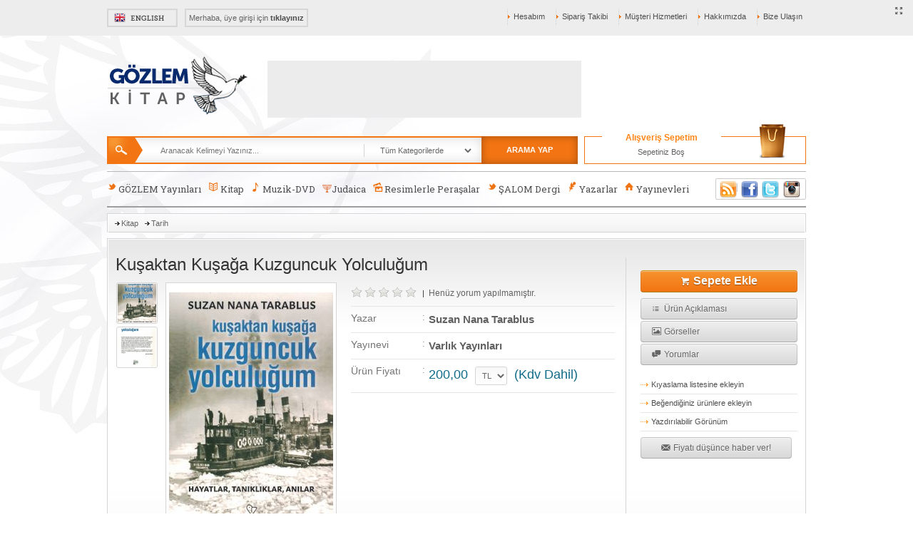

--- FILE ---
content_type: text/html; Charset=windows-1254
request_url: https://www.gozlemkitap.com/urun-26551-kusaktan_kusaga_kuzguncuk_yolculugum.html
body_size: 35493
content:
<!DOCTYPE html PUBLIC "-//W3C//DTD XHTML 1.0 Strict//EN" "http://www.w3.org/TR/xhtml1/DTD/xhtml1-strict.dtd">
<html xmlns="http://www.w3.org/1999/xhtml">
<head>
<meta http-equiv="Content-Type" content="text/html; charset=iso-8859-9" />
<META HTTP-EQUIV="Content-Language" CONTENT="tr-TR"> 
<link rel="shortcut icon" type="image/x-icon" href="favicon.ico">
<meta itemprop="image" content="favicon.ico">
<title>Kuşaktan Kuşağa Kuzguncuk Yolculuğum | Gözlem Kitap | En Çok Satan Musevilik & Yahudilik Kitapları</title><meta name='keywords' content='Kuşaktan Kuşağa Kuzguncuk Yolculuğum, Suzan Nana Tarablus&rsquo;un Galata ve Balat ile başlayan &ldquo;İstanbul &Uuml;&ccedil;lemesi&rdquo;nin son cildi.
Kitap, Yahudi toplumunun g&uuml;ndelik hayatı...' /><meta name='description' content='Kuşaktan Kuşağa Kuzguncuk Yolculuğum, Suzan Nana Tarablus&rsquo;un Galata ve Balat ile başlayan &ldquo;İstanbul &Uuml;&ccedil;lemesi&rdquo;nin son cildi.
Kitap, Yahudi toplumunun g&uuml;ndelik hayatı...' />
<script type="text/javascript" src="themes/kitap/js/jquery.js"></script>
<script type="text/javascript" src="themes/kitap/js/ui.js"></script>
<script type="text/javascript" src="themes/kitap/js/fancybox/jquery.fancybox.pack.js"></script>
<script type="text/javascript" src="themes/kitap/js/jquery.uniform.min.js"></script>
<script type="text/javascript" src="themes/kitap/js/maskedinput.js"></script>
<script type="text/javascript" src="themes/kitap/js/validate/jquery.validationEngine-tr.js"></script>
<script type="text/javascript" src="themes/kitap/js/validate/jquery.validationEngine.js"></script>
<script type="text/javascript" src="themes/kitap/js/jquery.mousewheel.min.js"></script>
<script type="text/javascript" src="themes/kitap/js/jquery.mCustomScrollbar.min.js"></script>
<script type="text/javascript" src="themes/kitap/js/jquery.raty.js"></script>
<script type="text/javascript" src="themes/kitap/js/cufon.js"></script>
<script type="text/javascript" src="themes/kitap/js/font.js"></script>
<script type="text/javascript" src="themes/kitap/js/global.js"></script>
<script type="text/javascript" src="themes/kitap/js/jquery.cookie.js"></script>


<!--[if IE 7]><link href="css/style.css" rel="stylesheet" type="text/css" />
<link rel="stylesheet" href="/multimedia/iconui/css/iconset-ie7.css">
<![endif]-->

<link href="themes/kitap/css/global.css?v=2.2" rel="stylesheet" type="text/css" />
<link href="themes/kitap/css/ui/ui.css" rel="stylesheet" type="text/css" />
<link href="themes/kitap/js/fancybox/jquery.fancybox.css" rel="stylesheet" type="text/css" />


<script>

(function(d, s, id) {
  var js, fjs = d.getElementsByTagName(s)[0];
  if (d.getElementById(id)) return;
  js = d.createElement(s); js.id = id;
  js.src = "//connect.facebook.net/tr_TR/all.js#xfbml=1&appId=542388475795916";
  fjs.parentNode.insertBefore(js, fjs);
}(document, 'script', 'facebook-jssdk'));</script>

<script>
  (function(i,s,o,g,r,a,m){i['GoogleAnalyticsObject']=r;i[r]=i[r]||function(){
  (i[r].q=i[r].q||[]).push(arguments)},i[r].l=1*new Date();a=s.createElement(o),
  m=s.getElementsByTagName(o)[0];a.async=1;a.src=g;m.parentNode.insertBefore(a,m)
  })(window,document,'script','//www.google-analytics.com/analytics.js','ga');

  ga('create', 'UA-2954816-40', 'auto');
  ga('send', 'pageview');

</script>
</head>
<body>

<div id="fb-root"></div>
<div id="fullscreen"><a href="javascript:;" class="tamekranyap tip" title="Tam Ekran" onclick="launchFullscreen(document.documentElement);"><i class="icon-resize-full-2"></i></a> <a href="javascript:;" title="Tam Ekrandan Çık" class="tip gizle tamekrandancik" onclick="cancelFullscreen()"><i class="icon-cancel-5"></i></a></div>
<div id="corpmenu">
<div id="corpcontainer"><a id="englishlink" href="/?lang=2">English</a>
<div id="musteri_karsila" class="cfs">Merhaba, üye girişi için <strong><a href="login.html">tıklayınız</a></strong></div>
<ul class="cfs">
<li><a href='#' target='_self'>Bize Ulaşın</a><ul><li><a href='content-3-iletisim_bilgilerimiz.html' target='_self'>İletişim Bilgilerimiz</a></li><li><a href='bankahesaplari.html' target='_self'>Banka Hesap Bilgilerimiz</a></li></ul></li><li><a href='content-2-hakkimizda.html' target='_self'>Hakkımızda</a></li><li><a href='musterihizmetleri.html' target='_self'>Müşteri Hizmetleri</a></li><li><a href='user.html?act=orders' target='_self'>Sipariş Takibi</a></li><li><a href='user.html' target='_self'>Hesabım</a><ul><li><a href='user.html?act=messages' target='_self'>Mesajlarım</a></li><li><a href='user.html?act=edit' target='_self'>Kişisel Bilgilerim</a></li><li><a href='user.html?act=points' target='_self'>Puanlarım</a></li><li><a href='user.html?act=userloved' target='_self'>Beğendiklerim</a></li></ul></li>
</ul>
<div class="clear"></div>
</div>
</div>
<div id="wrap">
	<header>
<div id="header">

<a href="/" id="mainlogo"><img src="/uploads/images/logo.png" width="200" height="90"></a>
<div id="header_right">
<div class="ustbanner"><br /><!--a href="urun-26394-benim_hik%C3%A2yem_%E2%80%93_michelle_obama.html"><img src="uploads/images/372020K-GNqj.jpg" alt="" width="310" height="80" /></a><a href="urun-26372-ay_isiginda_istanbul.html"><img src="uploads/images/3720209Hvcb9.jpg" alt="" width="440" height="80" /></a--></div>
<div class="ustsagkisim">
  
</div>
</div>
<div id="ustarama">
<form method="post" action="default.asp?page=products">
<div class="ustaramaic">
<div class="btnaramadiv"><button type="submit" class="btn btn-mini btn-link" style="color:#ffffff; text-shadow:none; font-weight:bold; font-family:Arial, Helvetica, sans-serif;">ARAMA YAP</button></div>
<input id="aranacakkelime" name="q" value="" onkeyup="ajaxaramayap();" placeholder="Aranacak Kelimeyi Yazınız..." type="text">

<select name="cat" id="aranacakkategori" onchange="$('#aranacakkelime').focus(); ajaxaramayap();">
	<option value="0">Tüm Kategorilerde</option>
         <option value='4792'>GÖZLEM Yayınları</option><option value='4791'>Kitap</option><option value='4793'>Muzik-DVD</option><option value='4794'>Judaica</option><option value='4848'>Resimlerle Peraşalar</option><option value='4796'>ŞALOM Dergi</option>
        </select>
</div>
</form>
<div id="aramasonuckapsa"><div id="ajaxaramasonuc"></div></div>
</div>
<div id="ustsagbasket">
  <div id="ustsepetic">
  <script type="text/javascript">ajaxtopbasketcek();</script>
  </div>
</div>
</div>
<div id="anamenu" class="cf">

<ul id='leftmenuul'><li><a href='kategori-4792-gozlem_yayinlari.html' title='GÖZLEM Yayınları'><i class='icon-twitter-bird-2 colorful s16'></i> GÖZLEM Yayınları</a><ul><li><a href='kategori-4800-kitap.html' title='Kitap'><i class='icon-book-open colorful s16'></i> Kitap</a><ul><li><a href='kategori-4813-roman.html' title='Roman'><i class='icon-right-3 colorful s16'></i> Roman</a></li><li><a href='kategori-4818-oyku.html' title='Öykü'><i class='icon-right-3 colorful s16'></i> Öykü</a></li><li><a href='kategori-4816-tarih.html' title='Tarih'><i class='icon-right-3 colorful s16'></i> Tarih</a></li><li><a href='kategori-4819-inceleme.html' title='İnceleme'><i class='icon-right-3 colorful s16'></i> İnceleme</a></li><li><a href='kategori-4854-holokost.html' title='Holokost'><i class='icon-right-3 colorful s16'></i> Holokost</a></li><li><a href='kategori-4821-din.html' title='Din'><i class='icon-right-3 colorful s16'></i> Din</a></li><li><a href='kategori-4828-ani.html' title='Anı'><i class='icon-right-3 colorful s16'></i> Anı</a></li><li><a href='kategori-4817-deneme.html' title='Deneme'><i class='icon-right-3 colorful s16'></i> Deneme</a></li><li><a href='kategori-4829-biyografi.html' title='Biyografi'><i class='icon-right-3 colorful s16'></i> Biyografi</a></li><li><a href='kategori-4827-yemek.html' title='Yemek'><i class='icon-right-3 colorful s16'></i> Yemek</a></li><li><a href='kategori-4852-mizah.html' title='Mizah'><i class='icon-right-3 colorful s16'></i> Mizah</a></li><li><a href='kategori-4826-cizgi_roman.html' title='Çizgi Roman'><i class='icon-right-3 colorful s16'></i> Çizgi Roman</a></li><li><a href='kategori-4850-karikatur.html' title='Karikatür'><i class='icon-right-3 colorful s16'></i> Karikatür</a></li><li><a href='kategori-4831-farkli_dilden_kitaplar.html' title='Farklı Dilden Kitaplar'><i class='icon-plus-3 colorful s16'></i> Farklı Dilden Kitaplar</a><ul><li><a href='kategori-4863-ingilizce_kitaplar.html' title='İngilizce Kitaplar'><i class='icon-right-3 colorful s16'></i> İngilizce Kitaplar</a></li><li><a href='kategori-4865-fransizca_kitaplar.html' title='Fransızca Kitaplar'><i class='icon-right-3 colorful s16'></i> Fransızca Kitaplar</a></li><li><a href='kategori-4862-judeo_ispanyolca_kitaplar.html' title='Judeo İspanyolca Kitaplar'><i class='icon-right-3 colorful s16'></i> Judeo İspanyolca Kitaplar</a></li><li><a href='kategori-4869-ibranice_kitaplar.html' title='İbranice Kitaplar'><i class='icon-right-3 colorful s16'></i> İbranice Kitaplar</a></li></ul></li><li><a href='kategori-4871-kisisel_gelisim.html' title='Kişisel Gelişim'><i class='icon-right-3 colorful s16'></i> Kişisel Gelişim</a></li><li><a href='kategori-4823-sosyoloji.html' title='Sosyoloji'><i class='icon-right-3 colorful s16'></i> Sosyoloji</a></li><li><a href='kategori-4832-felsefe.html' title='Felsefe'><i class='icon-right-3 colorful s16'></i> Felsefe</a></li><li><a href='kategori-4873-cocuk_kitaplari.html' title='Çocuk Kitapları'><i class='icon-right-3 colorful s16'></i> Çocuk Kitapları</a></li><li><a href='kategori-4820-hukuk.html' title='Hukuk'><i class='icon-right-3 colorful s16'></i> Hukuk</a></li><li><a href='kategori-4822-mitoloji.html' title='Mitoloji'><i class='icon-right-3 colorful s16'></i> Mitoloji</a></li><li><a href='kategori-4824-sozluk.html' title='Sözlük'><i class='icon-right-3 colorful s16'></i> Sözlük</a></li><li><a href='kategori-4825-ansiklopedi.html' title='Ansiklopedi'><i class='icon-right-3 colorful s16'></i> Ansiklopedi</a></li><li><a href='kategori-4830-fotograf_albumu.html' title='Fotoğraf Albümü'><i class='icon-right-3 colorful s16'></i> Fotoğraf Albümü</a></li><li><a href='kategori-4833-gezi.html' title='Gezi'><i class='icon-right-3 colorful s16'></i> Gezi</a></li><li><a href='kategori-4834-derleme.html' title='Derleme'><i class='icon-right-3 colorful s16'></i> Derleme</a></li><li><a href='kategori-4835-resim.html' title='Resim'><i class='icon-right-3 colorful s16'></i> Resim</a></li><li><a href='kategori-4815-muzik.html' title='Müzik'><i class='icon-right-3 colorful s16'></i> Müzik</a></li><li><a href='kategori-4836-tiyatro.html' title='Tiyatro'><i class='icon-right-3 colorful s16'></i> Tiyatro</a></li><li><a href='kategori-4814-siir.html' title='Şiir'><i class='icon-right-3 colorful s16'></i> Şiir</a></li></ul></li><li><a href='kategori-4801-muzik.html' title='Müzik'><i class='icon-note colorful s16'></i> Müzik</a></li></ul></li><li><a href='kategori-4791-kitap.html' title='Kitap'><i class='icon-book-open colorful s16'></i> Kitap</a><ul><li><a href='kategori-4763-roman.html' title='Roman'><i class='icon-right-3 colorful s16'></i> Roman</a></li><li><a href='kategori-4768-oyku.html' title='Öykü'><i class='icon-right-3 colorful s16'></i> Öykü</a></li><li><a href='kategori-4766-tarih.html' title='Tarih'><i class='icon-right-3 colorful s16'></i> Tarih</a></li><li><a href='kategori-4769-inceleme.html' title='İnceleme'><i class='icon-right-3 colorful s16'></i> İnceleme</a></li><li><a href='kategori-4856-holokost.html' title='Holokost'><i class='icon-right-3 colorful s16'></i> Holokost</a></li><li><a href='kategori-4771-din.html' title='Din'><i class='icon-right-3 colorful s16'></i> Din</a></li><li><a href='kategori-4778-ani.html' title='Anı'><i class='icon-right-3 colorful s16'></i> Anı</a></li><li><a href='kategori-4767-deneme.html' title='Deneme'><i class='icon-right-3 colorful s16'></i> Deneme</a></li><li><a href='kategori-4779-biyografi.html' title='Biyografi'><i class='icon-right-3 colorful s16'></i> Biyografi</a></li><li><a href='kategori-4777-yemek.html' title='Yemek'><i class='icon-right-3 colorful s16'></i> Yemek</a></li><li><a href='kategori-4853-mizah.html' title='Mizah'><i class='icon-right-3 colorful s16'></i> Mizah</a></li><li><a href='kategori-4842-cizgi_roman.html' title='Çizgi Roman'><i class='icon-right-3 colorful s16'></i> Çizgi Roman</a></li><li><a href='kategori-4851-karikatur.html' title='Karikatür'><i class='icon-right-3 colorful s16'></i> Karikatür</a></li><li><a href='kategori-4781-farkli_dilden_kitaplar.html' title='Farklı Dilden Kitaplar'><i class='icon-plus-3 colorful s16'></i> Farklı Dilden Kitaplar</a><ul><li><a href='kategori-4867-ingilizce_kitaplar.html' title='İngilizce Kitaplar'><i class='icon-right-3 colorful s16'></i> İngilizce Kitaplar</a></li><li><a href='kategori-4866-fransizca_kitaplar.html' title='Fransızca Kitaplar'><i class='icon-right-3 colorful s16'></i> Fransızca Kitaplar</a></li><li><a href='kategori-4868-judeo_ispanyolca_kitaplar.html' title='Judeo İspanyolca Kitaplar'><i class='icon-right-3 colorful s16'></i> Judeo İspanyolca Kitaplar</a></li><li><a href='kategori-4870-ibranice_kitaplar.html' title='İbranice Kitaplar'><i class='icon-right-3 colorful s16'></i> İbranice Kitaplar</a></li></ul></li><li><a href='kategori-4872-kisisel_gelisim.html' title='Kişisel Gelişim'><i class='icon-right-3 colorful s16'></i> Kişisel Gelişim</a></li><li><a href='kategori-4773-sosyoloji.html' title='Sosyoloji'><i class='icon-right-3 colorful s16'></i> Sosyoloji</a></li><li><a href='kategori-4782-felsefe.html' title='Felsefe'><i class='icon-right-3 colorful s16'></i> Felsefe</a></li><li><a href='kategori-4875-cocuk_kitaplari.html' title='Çocuk Kitapları'><i class='icon-right-3 colorful s16'></i> Çocuk Kitapları</a></li><li><a href='kategori-4770-hukuk.html' title='Hukuk'><i class='icon-right-3 colorful s16'></i> Hukuk</a></li><li><a href='kategori-4772-mitoloji.html' title='Mitoloji'><i class='icon-right-3 colorful s16'></i> Mitoloji</a></li><li><a href='kategori-4774-sozluk.html' title='Sözlük'><i class='icon-right-3 colorful s16'></i> Sözlük</a></li><li><a href='kategori-4775-ansiklopedi.html' title='Ansiklopedi'><i class='icon-right-3 colorful s16'></i> Ansiklopedi</a></li><li><a href='kategori-4780-fotograf_albumu.html' title='Fotoğraf Albümü'><i class='icon-right-3 colorful s16'></i> Fotoğraf Albümü</a></li><li><a href='kategori-4783-gezi.html' title='Gezi'><i class='icon-right-3 colorful s16'></i> Gezi</a></li><li><a href='kategori-4787-derleme.html' title='Derleme'><i class='icon-right-3 colorful s16'></i> Derleme</a></li><li><a href='kategori-4788-resim.html' title='Resim'><i class='icon-right-3 colorful s16'></i> Resim</a></li><li><a href='kategori-4765-muzik.html' title='Müzik'><i class='icon-right-3 colorful s16'></i> Müzik</a></li><li><a href='kategori-4789-tiyatro.html' title='Tiyatro'><i class='icon-right-3 colorful s16'></i> Tiyatro</a></li><li><a href='kategori-4764-siir.html' title='Şiir'><i class='icon-right-3 colorful s16'></i> Şiir</a></li></ul></li><li><a href='kategori-4793-muzikdvd.html' title='Muzik-DVD'><i class='icon-note colorful s16'></i> Muzik-DVD</a><ul><li><a href='kategori-4841-muzik.html' title='Müzik'><i class='icon-note colorful s16'></i> Müzik</a></li><li><a href='kategori-4847-film_belgesel.html' title='Film / Belgesel'><i class='icon-cinema colorful s16'></i> Film / Belgesel</a></li></ul></li><li><a href='kategori-4794-judaica.html' title='Judaica'><i style='display:inline-block; height:11px; width:13px; margin-top:4px; background:url(themes/kitap/images/judaica.png)'></i>Judaica</a><ul><li><a href='kategori-4802-mezuza.html' title='Mezuza'><i class='icon-right-3 colorful s16'></i> Mezuza</a></li><li><a href='kategori-4805-menora.html' title='Menora'><i class='icon-right-3 colorful s16'></i> Menora</a></li><li><a href='kategori-4803-tallet.html' title='Tallet'><i class='icon-right-3 colorful s16'></i> Tallet</a></li><li><a href='kategori-4804-kipa.html' title='Kipa'><i class='icon-right-3 colorful s16'></i> Kipa</a></li><li><a href='kategori-4846-hediyelik_esyalar.html' title='Hediyelik Eşyalar'><i class='icon-right-3 colorful s16'></i> Hediyelik Eşyalar</a></li><li><a href='kategori-4806-anahtarlik.html' title='Anahtarlık'><i class='icon-right-3 colorful s16'></i> Anahtarlık</a></li><li><a href='kategori-4807-kidus_bardagi.html' title='Kiduş Bardağı'><i class='icon-right-3 colorful s16'></i> Kiduş Bardağı</a></li><li><a href='kategori-4808-sabat_mumlugu.html' title='Şabat Mumluğu'><i class='icon-right-3 colorful s16'></i> Şabat Mumluğu</a></li><li><a href='kategori-4809-el_yikama_kabi.html' title='El Yıkama Kabı'><i class='icon-right-3 colorful s16'></i> El Yıkama Kabı</a></li><li><a href='kategori-4849-sofar.html' title='Şofar'><i class='icon-right-3 colorful s16'></i> Şofar</a></li></ul></li><li><a href='kategori-4848-resimlerle_perasalar.html' title='Resimlerle Peraşalar'><i class='icon-picture colorful s16'></i> Resimlerle Peraşalar</a></li><li><a href='kategori-4796-salom_dergi.html' title='ŞALOM Dergi'><i class='icon-twitter-bird-2 colorful s16'></i> ŞALOM Dergi</a></li></ul>
<ul>
<li><a href="yazarlar.html"><i class='icon-feather colorful s16'></i> Yazarlar</a></li>
<li><a href="yayinevleri.html"><i class='icon-home colorful s16'></i> Yayınevleri</a></li>
</ul>
    <div id="sociallinkst">
    	<a href="/xml/news.asp" target="_blank" class="rsslink">RSS</a>
        <a href="https://www.facebook.com/GozlemKitap" target="_blank" class="facelink">Facebook</a>
        <a href="https://twitter.com/gozlemkitap" target="_blank" class="twitterlink">Twitter</a>
		<a href="https://instagram.com/gozlemkitap" target="_blank" class="instagramlink">Instagram</a>
    </div>
</div>
	</header>
<article>

<div id="maincontent">

<link href="themes/kitap/css/jquery.jqzoom.css" rel="stylesheet" type="text/css" />
<script type="text/javascript" src="themes/kitap/js/jquery.jqzoom-core.js"></script>
<script type="text/javascript" src="themes/kitap/js/countdown/jquery.countdown.js"></script>
<div class='kategorilinkleri'><div class='katlinksicerik'><a href='kategori-4791-kitap.html'>Kitap</a><a href='kategori-4766-tarih.html'>Tarih</a><div class='clear'></div></div></div>
<div class="productsbox">
<form method="post" action="/ajax/sepeteekle.asp">
<div class="productsboxinner">
<div class="urunustleft"><div class="producttitle">Kuşaktan Kuşağa Kuzguncuk Yolculuğum</div>
<div class="urunfotoboxbig">
<div id="photoslider">
<div id="kaydirilacakdiv"><a class="jqdie" href="uploads/products/large/23112021L8uf9ZdTaoI9nVHKgB6DtDeMGo1aoBE9.jpg" rel="{gallery: 'gal1', smallimage: 'uploads/products/medium/23112021L8uf9ZdTaoI9nVHKgB6DtDeMGo1aoBE9.jpg',largeimage: 'uploads/products/large/23112021L8uf9ZdTaoI9nVHKgB6DtDeMGo1aoBE9.jpg'}"><img src="/uploads/products/square/23112021L8uf9ZdTaoI9nVHKgB6DtDeMGo1aoBE9.jpg" alt="Kuşaktan Kuşağa Kuzguncuk Yolculuğum" width="54" /></a><a class="jqdie" href="uploads/products/large/23112021jm_dYyE5g12DH0FglgcMJQIRaSPc1HvY.jpg" rel="{gallery: 'gal1', smallimage: 'uploads/products/medium/23112021jm_dYyE5g12DH0FglgcMJQIRaSPc1HvY.jpg',largeimage: 'uploads/products/large/23112021jm_dYyE5g12DH0FglgcMJQIRaSPc1HvY.jpg'}"><img src="/uploads/products/square/23112021jm_dYyE5g12DH0FglgcMJQIRaSPc1HvY.jpg" alt="Kuşaktan Kuşağa Kuzguncuk Yolculuğum" width="54" /></a></div>
</div>

<div id="mainfotobig"><a href="uploads/products/large/23112021L8uf9ZdTaoI9nVHKgB6DtDeMGo1aoBE9.jpg" class="jqzoom" rel="gal1"><img id="pmainphoto" src="uploads/products/medium/23112021L8uf9ZdTaoI9nVHKgB6DtDeMGo1aoBE9.jpg" alt="Kuşaktan Kuşağa Kuzguncuk Yolculuğum" width="230" height="350" /></a></div>
<script type="text/javascript">

$(document).ready(function() {

	$('.jqzoom').jqzoom({
            zoomType: 'standard',
            lens:true,
            preloadImages: false,
            alwaysOn:false
        });
	
});
</script>
</div>
<div class="urunfiyatvs">
<div class="satirx" id="urunustyorum">
<div id="star" class="tip fleft" style="margin-top:3px;"></div> 
<script type="text/javascript">$('#star').raty({  readOnly: true,  score: 0 });</script>
<div class="fleft">|&nbsp;&nbsp;<a href="javascript:;" class="yorumlarigoster">Henüz yorum yapılmamıştır.</a></div>
</div>
<div class="clear"></div>



<div class="satirx"> <span class="plblx">Yazar</span>
  <span class="ikinokta">:</span>
  <div class="parabirimx"><span class="blackbold"><a href="marka-3371-suzan_nana_tarablus.html">Suzan Nana Tarablus</a>
  
  </span></div>
  <div class="clear"></div>
</div>
<div class="satirx"> <span class="plblx">Yayınevi</span>
  <span class="ikinokta">:</span>
  <div class="parabirimx"><span class="blackbold"><a href="products.html?vendor=176">Varlık Yayınları</a></span></div>
    <div class="clear"></div>
</div>
<!--<div class="satirx"> <span class="plblx cf">Ürün Fiyatı</span><span class="ikinokta">:</span>
  <div class="parabirimx"><span class="redbold grgsrf px18 cfb">200,00&nbsp;TL</span> <span class="grgsrf cfb" style="font-size:12px;">+ KDV</span></div>
</div>-->

<div class="satirx"> <span class="plblx">Ürün Fiyatı </span><span class="ikinokta">:</span>
    
  <div class="parabirimx"><span class="grgsrf px18 mmvi"><span id="pbxsg">200,00</span>&nbsp;
  <select id="cpbirim" class="text" onchange="$('#pbxsg').html($(this).val())">
  
  <option value="200,00">TL</option>
  
  <option value="4,57">$</option>
  
  <option value="3,90">€</option>
  
  <option value="3,40">£</option>
  
  </select>
  &nbsp;(Kdv Dahil)</span></div>
  <div class="clear"></div>
</div>
<div class="satirx" style="padding-top:8px;">
<!-- AddThis Button BEGIN -->
<div class="addthis_toolbox addthis_default_style ">
<a class="addthis_button_facebook_like" fb:like:layout="button_count"></a>
<a class="addthis_button_tweet"></a>
<a class="addthis_button_pinterest_pinit"></a>

</div>
<script type="text/javascript">var addthis_config = {"data_track_addressbar":false};</script>
<script type="text/javascript" src="//s7.addthis.com/js/300/addthis_widget.js#pubid=ra-50203d2437792a3f"></script>
<!-- AddThis Button END -->
</div><div class="urunseceneklerim"></div>
</div>
</div>
<div class="urunustright">

<div class="mtop">

			<button type="submit" style="display:block; width:220px;" class="btn btn-small btn-warning"><i class="icon-basket"></i>
				<strong style="font-size:16px; font-family:Arial, Helvetica, sans-serif;">Sepete Ekle</strong>
			</button>
			

<input type="hidden" name="v" id="v" value="0" />
<input type="hidden" name="id" id="id" value="26551" />
</div>

<div class="mtop">
	<a class="btn btn-small dblock" onclick="pdclick('paciklamasi')" style="text-align:left" href="#details"><i class="icon-list"></i> Ürün Açıklaması</a>
    <a class="btn btn-small dblock" onclick="pdclick('pgorseller')" style="margin-top:2px; text-align:left" href="#details"><i class="icon-picture-1"></i> Görseller</a>
    <a class="btn btn-small dblock" onclick="pdclick('pyorumlar')" style="margin-top:2px; text-align:left" href="#details"><i class="icon-chat"></i> Yorumlar</a>
</div>

<div class="sagurunlinkleri">
<a href="javascript:;" id="kiyaslamalink" onClick="kiyaslamalistesineekle();">Kıyaslama listesine ekleyin</a>
<a href="javascript:;" onClick="uyegirisiyap();" id="begeniekle">Beğendiğiniz ürünlere ekleyin</a>
<a href="javascript:;" onclick="window.print()">Yazdırılabilir Görünüm</a>

<div id="qr2"></div> 
</div>


<div class="mtop">
<a href="javascript:;" onClick="$('#fdform').slideDown();" class="btn btn-small dblock" style="width:180px;"><i class="icon-email"></i> Fiyatı düşünce haber ver!</a>
<div class="mtop gizle" id="fdform">
	<input type="text" class="text kbuyut" placeholder="Adınız Soyadınız" id="isim_fd" style="width:180px" />
    <input type="text" class="text" placeholder="E-Posta Adresiniz" id="eposta_fd" style="width:180px; margin-top:5px;" />
    <input type="text" class="text telefonmask" placeholder="Telefon Numaranız" id="telefon_fd" style="width:180px; margin-top:5px;" />
    <button class="mtop btn btn-success btn-mini" type="button" id="btnfdekle" onClick="fiyatidusuncehaberet();">Kaydet</button>
</div>
</div>

</div>
<div class="clear"></div>
</div>
</form></div>

<div class="urunaltkisim">
<a name="details" id="details"></a>
<ul class="tabsulbig">
	<li><a href="javascript:;" rel="paciklamasi" class="active"><span class="active cf"><i class="icon-list active"></i> Ürün Açıklaması</span></a></li>
    <li><a href="javascript:;" rel="pgorseller"><span class="cf"><i class="icon-camera"></i> Görseller</span></a></li>
<li><a href="javascript:;" rel="pyorumlar"><span class="cf"><i class="icon-chat-1"></i> Yorumlar</span></a></li>
</ul>
<div class="globalbox">
<div id="alticerikler">
<!--Ürün Açıklaması-->
<div class="phicerik" id="paciklamasi"><p>Kuşaktan Kuşağa Kuzguncuk Yolculuğum, Suzan Nana Tarablus&rsquo;un Galata ve Balat ile başlayan &ldquo;İstanbul &Uuml;&ccedil;lemesi&rdquo;nin son cildi.</p>
<p>Kitap, Yahudi toplumunun g&uuml;ndelik hayatından kesitler sunuyor. Bu bağlamda ge&ccedil;mişteki ev i&ccedil;lerini, bayram g&uuml;nlerini, kır eğlencelerini, komşuluk ilişkilerini, insanlarını, mek&acirc;nlarını yeniden yaşatıyor; Kuzguncuk ve Yeldeğirmeni&rsquo;nde değişen kokuların, seslerin, imgelerin izini s&uuml;r&uuml;yor. Ge&ccedil;miş y&uuml;z yılın d&ouml;k&uuml;m&uuml;nde, tarih&icirc; ve soylu bir kentin &ccedil;ok k&uuml;lt&uuml;rl&uuml; yapısının aldığı darbeyi de sorguluyor.</p>
<p>Suzan Nana Tarablus&rsquo;un Kuzguncuk&rsquo;a ve Yeldeğirmeni&rsquo;ne a&ccedil;ılan sayfalarını &ouml;zellikle İstanbul&rsquo;a ilgi duyan okurların ka&ccedil;ırmaması dileğiyle...<br /> -Berken D&ouml;ner</p>
    <div class="clear"></div>
<h4 class="mtop">Ürün Özellikleri</h4>
<table width="100%" border="0" cellspacing="0" cellpadding="0" class="globaltable">

<!--  <tr>
    <th width="130">Sisteme Kayıt Tarihi</th>
    <td>23.11.2021</td>
  </tr>  -->
</table>
<div class="mtop">
<div class='bilgilendirme'><div class='bilgilendirmehata'><div class='bilgilendirmecontent'><strong>Türkiye dışından vereceğiniz siparişler için</strong> lütfen <a href="mailto:kitabevi@salom.com.tr">kitabevi@salom.com.tr</a> adresine,  satın almak istediğiniz ürün(lerin) bilgisini, teslimat adresinizi ve iletişim bilgilerinizi bildiriniz. <br> Ayrıca <strong>+90 212 231 9282</strong> no'lu telefondan da bize ulaşabilirsiniz.<br><br>For international orders; please contact <a href="mailto:kitabevi@salom.com.tr">kitabevi@salom.com.tr</a> with the information of the products you want to buy, the delivery address and your contact information or alternatively, call <strong>+90 212 231 9282.</strong><br><br>Para pedidos desde fuera de Turquía; póngase en contacto con <a href="mailto:kitabevi@salom.com.tr">kitabevi@salom.com.tr</a> con la información de los productos que desean comprar, su dirección de entrega y datos de contacto o, llame al <strong>+90 212 231 9282.</strong></div></div></div>
</div>
    </div>
<!--Ürün Açıklaması-->
<!--Ürün Görselleri-->
<div class="phicerik" id="pgorseller">
    	<ul>

        	<li><a href="uploads/products/large/23112021L8uf9ZdTaoI9nVHKgB6DtDeMGo1aoBE9.jpg" class="lb"  bfoto="uploads/products/large/23112021L8uf9ZdTaoI9nVHKgB6DtDeMGo1aoBE9.jpg"><img src="uploads/products/square/23112021L8uf9ZdTaoI9nVHKgB6DtDeMGo1aoBE9.jpg" alt="" /></a></li>
            
        	<li><a href="uploads/products/large/23112021jm_dYyE5g12DH0FglgcMJQIRaSPc1HvY.jpg" class="lb"  rel="gallery[sda]" bfoto="uploads/products/large/23112021jm_dYyE5g12DH0FglgcMJQIRaSPc1HvY.jpg"><img src="uploads/products/square/23112021jm_dYyE5g12DH0FglgcMJQIRaSPc1HvY.jpg" alt="" /></a></li>
            
        </ul>
        <div class="mtop ustborder" align="center">
        	<a href="uploads/products/large/23112021L8uf9ZdTaoI9nVHKgB6DtDeMGo1aoBE9.jpg" class="lb"  rel="gallery[sda]"><img src="uploads/products/large/23112021L8uf9ZdTaoI9nVHKgB6DtDeMGo1aoBE9.jpg" id="sprodbigimg" border="0" /></a>
        </div>
    </div>
<!--Ürün Görselleri-->
<!--Yorumlar-->
<div class="phicerik" id="pyorumlar">
<h4>Ürün Yorumları<div class="fright"><div id="starsalt"></div></div></h4>
<script type="text/javascript">
			$('#starsalt').raty({  readOnly : true,  score    : 0 });
        </script>
<div class='mtop'></div><div class='bilgilendirme'><div class='bilgilendirmehata'><div class='bilgilendirmecontent'>Bu ürün ile ilgili henüz bir yorum yapılmamıştır.</div></div></div>
<div class="mtop gizle" id="yorumyapicerik">
<h4>Yorumunuzu bizlerle paylaşın</h4>
<form method="post" action="/urun-26551-kusaktan_kusaga_kuzguncuk_yolculugum.html">
<table width="100%" border="0" cellspacing="0" cellpadding="0" class="formtable">

  <tr>
    <td width="160">Adınız Soyadınız</td>
    <td width="10">:</td>
    <td><input name="yorum_gonderen" type="text" id="yorum_gonderen" class="text kbuyut validate[required]" style="width:300px;" /></td>
  </tr>
  <tr>
    <td>E-Posta Adresiniz</td>
    <td>:</td>
    <td><input name="gonderen_mail" type="text" id="gonderen_mail" class="text kbuyut validate[required,custom[email]" style="width:200px;" /></td>
  </tr>
  <tr>
    <td>İkon Se&ccedil;imi</td>
    <td>:</td>
    <td>
    	<label class="buton tip" title="Erkek"><input type="radio" name="yorum_ikon" value="1" checked="checked" /><img src="multimedia/images/erkek_small.png" alt="" /></label>
        <label class="buton tip" title="Bayan"><input type="radio" name="yorum_ikon" value="2" /><img src="multimedia/images/bayan_small.png" alt="" /></label>
    </td>
  </tr>


  <tr>
    <td>&Uuml;r&uuml;n Puanı</td>
    <td>:</td>
    <td>
    <div id="yorumstar"></div>
    <script type="text/javascript">
			$('#yorumstar').raty({
				score    : 4,
  click: function(score, evt) {
    $("#yorum_yildiz").val(score);
  }
});
        </script>
    </td>
  </tr>
  <tr>
    <td>Yorumunuz</td>
    <td>:</td>
    <td><textarea name="yorum_icerik" rows="3" class="text kbuyut validate[required, minSize[15]]" id="yorum_icerik" style="width:500px;"></textarea></td>
  </tr>
</table>
<div class="mtop">
<input name="islem" type="hidden" value="yorumkaydet"  />
<input type="hidden" name="yorum_yildiz" id="yorum_yildiz" value="4" />
<button type="submit" class="uniform">Yorumu Gönder</button>
</div>
</form>
</div>
<div class="ustborder mtop" id="yorumyapcontainer"><a class="uniform" href="javascript:;" id="yorumyapbtn">Yorum yapmak için tıklayınız</a></div>
    </div>
<!--Videolar-->

<!--Videolar-->

</div>
</div>

</div>
<script type="text/javascript">
	$("#pgorseller li a").click(function() {
		$("#pgorseller li a").removeClass("active");
		$(this).addClass("active");
		$("#sprodbigimg").attr("src",$(this).attr("bfoto"));
		}).filter(":first").click();;
	$(".phicerik").hide().filter(":first").show();
	
	$(".yorumlarigoster").click(function(){
		$("a[rel=pyorumlar]").click();
		$(window).scrollTop(200);
		});
	
	$(".tabsulbig li a").click(function(){
		$(".tabsulbig li").find("a, span, i").removeClass("active");
		$(this).addClass("active");
		$(this).find("span, i").addClass("active");
			var elementx = $(this).attr("rel");
		$(".phicerik").hide();
		$("#"+elementx).show();
	});
	$("#yorumyapbtn").click(function() {
		$("#yorumyapicerik").slideDown();
		$("#yorumyapcontainer").hide();
		});
	function pdclick(sd){
		$("a[rel="+ sd + "]").click();
	}
	function uyarimiac(){
			$.fancybox.open('<div style="width:500px;height:93px;text-align:center;"><b style="color:Red;font-size:30px;font-weight:bold;    text-decoration: underline;    margin-bottom: 15px;    display: block;    width: 100%;">UYARI !</b>  <p><b style="font-size:15px;text-align:left;">‘Şalom Gazetesi Aboneliği’ siparişinizi, diğer ürünlerden ayrı, özel tek sipariş şeklinde oluşturmanızı rica ederiz. </b></p></div>', {autoSize:true, fitToView:false,autoCenter:false,'scrolling': 'no','autoScale': true,});

	}
	
	
	
	
	
	
	
</script>
<div class="clear"></div>
</div>
</article>
</div>
<footer><div id="footercontainer"><div id="footer">
<div id="footerlinks">
<div class="footerlinks bookicon" style="width:140px; height:160px">
<h5>ÖNE ÇIKANLAR</h5>
<div class="footlink2"><ul>
<li><a href="products.html?group=7">Haftanın Ürünleri</a></li>
<li><a href="products.html?group=4">Yeniler</a></li>
<li><a href="products.html?group=6">En Çok Satanlar</a></li>
<li><a href="products.html?group=2">Sizin İçin Seçtiklerimiz</a></li>
<li><a href="products.html?group=1">Haftanın İndirimleri</a></li>
</ul></div>
</div>

<div class="footerlinks iletisimicon" style="width:90px; height:160px">
<h5>İLETİŞİM</h5>
<div class="footlink2"><ul>
<li><a href='content-2-hakkimizda.html' target='_self'>Hakkımızda</a></li><li><a href='user.html' target='_self'>Hesabım</a></li><li><a href='musterihizmetleri.html' target='_self'>Yardım</a></li><li><a href='content-3-iletisim_bilgilerimiz.html' target='_self'>İletişim</a></li>
</ul></div>
</div>
<div class="footerlinks mailicon" style="width:190px; height:160px">
<h5>E-POSTA LİSTESİ</h5>
<label class="maillist_lbl">Adınız Soyadınız</label>
<input type="text" class="text w170" id="maillist_isim" name="maillist_isim" />
<label class="maillist_lbl">E-Posta Adresiniz</label>
<input type="text" class="text w170" id="maillist_mail" name="maillist_mail" />
<div class="mtop"><button type="button" id="maillistkaydet" class="buton" onclick="maillistislem('add');">Ekle</button>&nbsp;veya&nbsp;<a href="javascript:;" class="listedenayril" onclick="maillistislem('remove')">Listeden Ayrıl</a></div>
</div>

 <div class="footerlinks erisimicon" style="width:330px; margin-right:0; border:none;">
  <h5>HIZLI ERİŞİM</h5>
<div class="footlink"><ul><li><a href='markalar.html' target='_self'>Yazarlar</a></li><li><a href='products.html' target='_self'>Tüm Kategoriler</a></li><li><a href='news.html' target='_self'>Haber & Duyurular</a></li><li><a href='musterihizmetleri.html' target='_self'>Ödeme Seçenekleri</a></li><li><a href='musterihizmetleri.html' target='_self'>İade & Teslimat</a></li><li><a href='musterihizmetleri.html' target='_self'>%100 Güvenli Alışveriş</a></li><li><a href='musterihizmetleridetay.html?id=10' target='_self'>Üyelik Sözleşmesi</a></li><li><a href='bankahesaplari.html' target='_self'>Banka Hesap Numaralarımız</a></li></ul></div>
  <div class="clear"></div>
   </div>  
<div class="clear"></div>
</div>
<div id="copyright" style="text-align:center;">
&copy; Copyright 2004 - 2026 Gözlem Kitap. gozlemkitap.com sitesi içerisinde yeralan tüm metin, resim veiçeriklerin telif hakları gozlemkitap.com'a aittir. <br>Hiçbir şekilde basılı ve elektronik ortamda izinsiz kullanılamaz ve kopyalanamaz. <a href="http://www.storeplus.com.tr" title="e-ticaret">Store Plus E-Ticaret</a>
</div>
</div></div></footer>

<!--input type="hidden" id="fbloginurl" value="https://www.gozlemkitap.com/ajax/registerfacebook?redirect=default.html" />
<input type="hidden" id="fbinviteurl" value="https://www.gozlemkitap.com/ajax/invitefacebook" /-->
<a href="#" class="scrollup"><i class="icon-up-circle-1"></i></a>
<script type="text/javascript">
 $("body").css('background','url(/uploads/images/bg.jpg) scroll center top no-repeat');
</script>

<noscript><meta http-equiv="refresh" content="0;URL=error_javascript.html" /></noscript>
</body>
</html>


--- FILE ---
content_type: text/css
request_url: https://www.gozlemkitap.com/themes/kitap/css/global.css?v=2.2
body_size: 79249
content:
@charset "iso-8859-9";
@import url("uniform.default.css");
@import url("validation.css");
@import url(https://fonts.googleapis.com/css?family=Roboto+Slab:400,700&subset=latin,latin-ext,greek);
@import url("scrollbar.css");
@import url("../js/countdown/jquery.countdown.css");
@import url("../../../multimedia/systemicons.css");
* { margin: 0; padding: 0; }
body { margin: 0; font: 62.5%Arial, Helvetica, sans-serif; font-size: 0.7em; color: #333333; text-align: left; }
#wrap { width: 980px; margin-right: auto; margin-left: auto; padding-left:15px; padding-right:15px; padding-bottom:10px; }
.clear { clear: both !important }
a { color: #616161; text-decoration: none; }
a img { border: none }
a:hover { text-decoration: underline; }
#header { position: relative; height: 180px; }
#header #topmenu { display: block; height: 40px; width: 1000px; position: absolute; left: 0px; bottom: 0px; }
#topmenuul { display: block; float: left; height: 40px; width: 983px; list-style-type: none; background-image: url(../images/topmenu_bg_merged.png); background-repeat: repeat-x; background-position: top; }
#topmenuleft { background-image: url(../images/topmenu_bg_merged.png); float: left; height: 40px; width: 7px; background-repeat: no-repeat; background-position: left bottom; }
#topmenuright { float: right; background-image: url(../images/topmenu_bg_merged.png); background-repeat: no-repeat; background-position: right bottom; height: 40px; width: 10px; }
#topmenuul li { display: block; float: left; list-style-type: none; position: relative; height: 40px; }
#topmenuul li div.topmenuy { position: absolute; top: 40px; left: 0; display: none; background-image: url(../images/acilantopx.png); background-repeat: no-repeat; background-position: 10px top; padding-top: 5px; z-index: 4653; }
#topmenuul li a { color: #333333; display: block; font-weight: bold; text-decoration: none; white-space: nowrap; line-height: 30px; height: 30px; background-image: url(../images/topmenu_bg_merged.png); background-repeat: no-repeat; background-position: left -40px; margin-top: 4px; padding-right: 10px; padding-left: 12px; }
#topmenuul li a:hover { background-color: #f4f5f5; color: #b1b1b1 }
#topmenuul li ul li { float: none; min-width: 150px; height: 25px; margin-top: 0; padding-top: 0; }
#topmenuul li ul li a { font-size: 11px; font-weight: normal; line-height: 25px; padding-left: 4px; height: 25px; background-position: right -5px; padding-right: 20px; }
#mainlogo { width: 200px; position: absolute; left: 0; margin-top: 0; padding-top: 0; height: 90px; top: 25px; }
.fleft { float: left; }
.fright { float: right !important; }
#mybaskettop { background-image: url(../images/basketbox.png); height: 34px; width: 190px; padding-top: 10px; padding-bottom: 10px; padding-left: 62px; position: absolute; right: 0px; bottom: 65px; cursor: pointer; }
#mybaskettop h6 { color: #666666; display: block; font-size: 11px; font-weight: bold; border:none; line-height: 18px; }
#mybaskettop span { line-height: 15px; color: #A1A1A1; display: block; font-size: 10px; }
input.text, select.text, #topsearchbar, textarea.text { padding: 5px; font-size: 11px; color: #626262; text-shadow: 0px 1px 0px #fff; outline: none; border: 1px solid #d5d5d5; border-radius: 3px; -webkit-border-radius: 3px; -moz-border-radius: 3px; background-color: #f8f8f8; background: white; filter: expression("progid:DXImageTransform.Microsoft.gradient(startColorstr='#f8f8f8',endColorstr='white')"); -ms-filter: "progid:DXImageTransform.Microsoft.gradient(startColorstr='#f8f8f8',endColorstr='white')"; background: -moz-linear-gradient(0% 100% 90deg, white, #f8f8f8); background: -webkit-gradient(linear, left top, left bottom, from(#f8f8f8), to(white)); background: -o-linear-gradient(0% 100% 90deg, white, #f8f8f8); background: -ms-linear-gradient(0% 100% 90deg, white, #f8f8f8) }
#topsearchbar { position: relative; }
input.text:hover, select.text:hover, input.text:focus, textarea.text:focus, textarea.text:hover, select.text:focus { -webkit-box-shadow: 0 0 3px #5F5F5F; -moz-box-shadow: 0 0 3px #5F5F5F; box-shadow: 0 0 3px #5F5F5F; }
textarea.text { font-family: Arial, Helvetica, sans-serif; }
#ustarama { height: 39px; width: 600px; position: absolute; bottom: 0px; background-image: url(../images/aramabg.png); left: 0px; padding-left: 60px; }
#aranacakkategori { font-size: 11px; width: 140px; color: #666; border-top-style: none; border-right-style: none; border-bottom-style: none; border-left-style: none; background: transparent !important; padding-top: 5px; padding-bottom: 5px; padding-left: 5px; }
#aranacakkelime { color: #666666; padding-top: 3px; padding-right: 5px; padding-bottom: 3px; padding-left: 15px; border-top-style: none; border-right-style: solid; border-bottom-style: none; border-left-style: none; font-size: 11px; width: 280px; background: transparent !important; margin-right: 10px; border-right-width: 1px; border-right-color: #D5D5D5; }
#maincontent { padding-top: 8px; }
#leftcol { float: left; width: 170px; }
#rightcol { float: right; width: 250px; }
#centercol { float: left; width: 720px; }
#leftmenu, .topmenux { background-image: url(../images/boxbg.jpg); background-repeat: repeat-x; background-position: bottom; border: 1px solid #d5d5d5; background-color: #FFF;  }
#leftmenuul { display: block; margin: 8px; list-style-type: none; }
#leftmenuul li { position:relative; list-style-type:none; padding:0; margin:0; z-index:764; }
#leftmenuul li a{ border-bottom:solid 1px #e5e5e5; display:block; padding-bottom:4px; padding-top:4px; }
#leftmenuul li ul li { z-index:877; position:relative;}
#leftmenuul li ul { background-image: url(../images/boxbg.jpg); background-repeat: repeat-x; background-position: bottom; display: none; border: 1px solid #d5d5d5; position: absolute; top: 0px; left: 99%; background-color: #fff; padding: 8px; min-width:400px; }
#leftmenuul li ul li ul { z-index:1245; opacity:1; left:80%; top:-20px; }
#leftmenuul li ul li ul li { z-index:5322; }
#leftmenuul li ul li a { font-size: 11px; font-weight: normal; line-height: 25px; height: 25px; background-position: right -5px; padding-right: 20px; }
#leftmenuul li ul h3 {	display:block; color:#606060; font-size:20px; line-height:23px; border-bottom:solid 1px #e6e6e6; padding-bottom:4px; margin-bottom:4px; }
#leftmenuul li ul li{ width:48%; margin-left:5px; float:left;}
#leftmenuul li ul li a:hover { background-position: right -40px; }
.globalbox, .globalboxkoseli { background-color: #FFF; background-image: url(../images/boxbg.jpg); background-repeat: repeat-x; background-position: bottom; border: 1px solid #d5d5d5; padding: 8px;}
.globalbox { }
.globalboxkoseli {-webkit-border-radius: 0px 5px 5px 5px; border-radius: 0px 5px 5px 5px; margin-bottom:8px; }
.globalboxorange { background-color: #FFF; background-image: url(../images/boxorange.jpg); background-repeat: repeat-x; background-position: center; text-align: right; border: 1px solid #d5d5d5; padding: 8px; }
.mtop { margin-top: 8px; }
.mleft, .margleft { margin-left: 8px; }
.tabsul { display: block; list-style-type: none; height: 30px; }
.tabsul li { display: block; float: left; }
.tabsul li a { background-image: url(../images/tabs_bg.png); background-repeat: no-repeat; background-position: right -100px; font-weight: bold; color: #5E5E5E; text-decoration: none; display: block; line-height: 30px; height: 30px; padding-right: 4px; margin-right: 2px; }
.tabsul li a span { background-image: url(../images/tabs_bg.png); background-repeat: no-repeat; background-position: left top; display: block; line-height: 30px; white-space: nowrap; padding-right: 8px; padding-left: 12px; }
.tabsul li a span:hover, .tabsul li a span.active { background-position: left -50px; }
.tabsul li a:hover, .tabsul li a.active { background-position: right -150px; }
.dblock, a.dblock {display:block !important;}
.tabsulbig { display: block; list-style-type: none; height: 38px; }
.tabsulbig li { display: block; float: left; }
.tabsulbig li a { background-image: url(../images/tabs_bg.png); background-repeat: no-repeat; background-position: right -100px; font-weight: bold; color: #5E5E5E; text-decoration: none; display: block; line-height: 30px; height: 38px; padding-right: 4px; margin-right: 2px; }
.tabsulbig li a span { background-image: url(../images/tabs_bg.png); background-repeat: no-repeat; background-position: left top; display: block; line-height: 30px; white-space: nowrap; padding-right: 16px; padding-left: 20px; font-family: Arial, Helvetica, sans-serif; font-size: 14px; font-weight: bold; padding-top: 4px; padding-bottom: 4px; }
.tabsulbig li a span:hover, .tabsulbig li a span.active { background-position: left -50px; }
.tabsulbig li a:hover, .tabsulbig li a.active { background-position: right -150px; }


.urunbox { float: left; width: 25%; position: relative; }
.urunbox2 { float: left; width: 24.5%; position: relative; cursor:pointer; }
.altborder { border-bottom: solid 1px #d5d5d5; }
.sagborder { border-right: solid 1px #d5d5d5; }
.urunfotoboxlink { display: block; width: 150px; margin-right: auto; margin-left: auto; text-align: center; }
.urunfotoboxlink img { max-width:150px; }
.urunadilink { color: #4B4B4B; text-align:center; text-decoration: none; display: block; margin-top: 4px; }
.urunfiyatlink { font-size: 14px; text-align:center; color: #fe3700; font-weight: bold; text-decoration: none; display: block; padding-top: 4px; }
.urunfiyatlink:hover, .urunadilink:hover { text-decoration: underline; }
.urunboxcontent { margin: 5px; padding: 5px; }
#corpmenu { display: block; background-color: #ededed; padding-top: 12px; padding-bottom: 12px; }
#corpmenu li { white-space: nowrap; display: block; position: relative; float: right; list-style-type: none; }
#corpmenu li a { color: #4E4E4E; text-decoration: none; display: block; float: left; font-size:11px; padding-right: 5px; padding-left: 9px; white-space: nowrap; line-height: 23px; background-image: url(../images/corpmenuara.png); background-repeat: no-repeat; background-position: left center; margin-left: 10px; }
#corpmenu li a:hover { text-decoration: underline; color:#ec7113 }
#corpmenu li:first-child { border: none; }
#corpmenu li ul { background-image: url(../images/boxbg.jpg); display: none; background-repeat: repeat-x; background-color: #FFF;  background-position: bottom; padding: 8px; border: 1px solid #d5d5d5; position: absolute; top: 18px; right: 0px; z-index: 1065 }
#corpmenu li ul li { float: none; margin-right:8px; border-top-style: none; border-right-style: none; border-bottom-style: none; border-left-style: none; height: 24px; }
#corpmenu li ul li a { float: none; padding-left: 7px; border-bottom-width: 1px; border-bottom-style: solid; border-bottom-color: #d5d5d5; font-size: 10px; line-height: 23px; height: 23px; background-image: url(../images/leftmenubgopen.png); background-repeat: no-repeat; background-position: left -5px; }
#corpmenu li ul li:last-child a { border: none }
.headerbox { background-image: url(../images/boxHeader.png); height: 48px; padding-top: 4px; padding-right: 10px; padding-bottom: 13px; padding-left: 10px; }
.headerbox h3 { font-size: 20px; line-height: 24px; font-weight: bold; color: #FFF; display: block; padding-left: 42px; padding-top: 12px; padding-bottom: 12px; }
.musterigirisi { background-image: url(../images/icons/lock.png); background-repeat: no-repeat; background-position: left center; }
.w500 { width: 500px; }
.w180 { width: 180px; }
.w220 { width: 220px; }
.w350 { width: 350px; }
.w150 { width: 150px; }
.w120 { width: 120px; }
.w70 { width:70px;}
#footer { width: 980px; margin-right: auto; margin-left: auto; }
#footercontainer { padding-top: 1px; width:1030px; margin-left:auto; margin-right:auto; background-color:#fff;}
#copyright { font-size: 10px; color: #8B8B8B; text-align: right; padding-top: 5px; padding-bottom: 10px; }
#copyright a { font-style: italic; color: #F99D1C; text-decoration: none; font-weight: bold; }
#footerlinks { background-image: url(../images/footer.png); background-repeat: repeat-x; background-position: top; padding-top: 16px; padding-right: 8px; padding-bottom: 8px; padding-left: 8px; }
.footerlinks { float: left; width: 150px; border-right-width: 1px; border-right-style: solid; border-right-color: #d5d5d5; padding-left: 40px; background-repeat: no-repeat; background-position: left 20px; margin-right: 15px; }
.footerlinksa, .footlink ul li a, .footlink2 ul li a { font-size: 12px; color: #757575; text-decoration: none; display: block; line-height: 24px; }
.footerlinksa:hover, .footlink ul li a:hover, .footlink2 ul li a:hover { color: #f99d1c; text-decoration:none; }
.footerlinks h5 { font-size: 13px; font-weight: bold; color: #092a6c; line-height: 22px; display: block; }
.mailicon { background-image: url(../images/icons/mail.png); }
.iletisimicon { background-image: url(../images/icons/iletisim.png); }
.socialicon { background-image: url(../images/icons/comment_plus.png); }
.erisimicon { background-image: url(../images/icons/erisimicon.png); }
.bookicon { background-image: url(../images/icons/bookicon.png); }
.maillist_lbl { font-size: 10px; color: #8D8D8D; display: block; margin-top: 2px; }
.listedenayril { font-size: 11px; color: #636363; text-decoration: none; font-weight: bold; }
.footerfacebook { font-size: 12px; line-height: 24px; color: #757575; text-decoration: none; background-image: url(../images/icons/footer_icons_social.png); background-repeat: no-repeat; background-position: left top; display: block; padding-left: 16px; }
.footertwitter { font-size: 12px; line-height: 24px; color: #757575; text-decoration: none; display: block; background-image: url(../images/icons/footer_icons_social.png); background-repeat: no-repeat; background-position: left center; padding-left: 16px; }
.footerrss { font-size: 12px; line-height: 24px; color: #757575; text-decoration: none; display: block; background-image: url(../images/icons/footer_icons_social.png); background-repeat: no-repeat; background-position: left -48px; padding-left: 16px; }
.ucretsiz_kargo { background-image: url(../images/kargo_bedava_sticker.png); height: 62px; width: 60px; position: absolute; z-index: 10; left: -5px; top: 0px; cursor:pointer; }
.posta_dahil { background-image: url(../images/posta_dahil_sticker.png); height: 62px; width: 60px; position: absolute; z-index: 10; left: 0px; top: 0px; cursor:pointer; }
.hizligonderi { background-image: url(../images/ayni_gun_kargo_sticker.png); height: 89px; width: 88px; position: absolute; z-index: 10; left: -5px; top: 0px; cursor:pointer; }
#productsright { float: right; width: 800px; }
.productsbox { background-image: url(../images/productstopbg.png); background-color:#FFF; background-repeat: repeat-x; background-position: top; border: 1px solid #d5d5d5; }
.productsboxinner { background-image: url(../images/boxbg.jpg); background-repeat: repeat-x; background-position: bottom; border: 1px solid #ffffff; padding-top: 5px; padding-right: 10px; padding-bottom: 5px; padding-left: 10px; min-height: 250px; }
.productstoppaginate { border-bottom-width: 1px; border-bottom-style: solid; border-bottom-color: #d5d5d5; padding-bottom: 3px; color: #5F5F5F; }
.productslister { border-top-width: 1px; border-top-style: solid; border-top-color: #FFF; }
.downicon { background-image: url(../images/downicon.png); background-repeat: no-repeat; background-position: right center; display: block; padding-right: 8px; }
.filtrebox { border: solid 1px #d5d5d5; background-image: url(../images/boxbg.jpg); background-repeat: repeat-x; background-color: #FFF; background-position: bottom }
.filtrebox h4 { font-size: 12px; color: #616161; background-image: url(../images/boxbg.jpg); border-top-left-radius: 5px; border-top-right-radius: 5px; -webkit-border-top-left-radius: 5px; -webkit-border-top-right-radius: 5px; background-repeat: repeat-x; background-position: bottom; display: block; padding-top: 5px; padding-bottom: 5px; padding-left: 10px; border-bottom-width: 1px; border-bottom-style: solid; border-bottom-color: #d5d5d5; }
.pall { padding: 8px; }
.filtrelbl { font-size: 11px; font-weight: bold; color: #3B3B3B; display: block; }
.filtrecheckbox { padding-top: 3px; padding-bottom: 8px; }
.filtrecheckbox a, .kiyaslamabox a { font-size: 10px; line-height: 17px; color: #606060; background-image: url(../images/checkfiltre.png); background-repeat: no-repeat; background-position: left center; text-decoration: none; display: block; padding-left: 17px; text-align:left; }
.filtrecheckbox a:hover, .filtrecheckbox a.active, .kiyaslamabox a:hover, .kiyaslamabox a.active { background-position: left center; background-image: url(../images/checkfiltreh.png); background-repeat: no-repeat; text-decoration: underline; }
#catlinks { display: block; list-style-type: none; }
#catlinks li { display: block; list-style-type: none; }
#catlinks li a { font-size: 12px; line-height: 21px; font-weight: normal; color: #4E4E4E; text-decoration: none; background-image: url(../images/arrowpack.png); background-repeat: no-repeat; background-position: left -166px; display: block; padding-left: 7px; }
#catlinks li ul { display: block; margin-left: 8px; list-style-type: none; }
#catlinks li ul li a { font-size: 11px; }
#catlinks li ul li ul li a { font-size: 10px; }
#catlinks li a:hover, #catlinks li a.active { background-image: url(../images/arrowpack.png); background-position: left -196px; }
.productstoppaginate a { font-size: 10px; line-height: 13px; font-weight: normal; display: block; float: left; margin-left: 10px; padding-left: 12px; color: #636363; text-decoration: none; background-image: url(../images/arrowpack.png); background-repeat: no-repeat; background-position: left -311px; }
.productstoppaginate a:hover, .productstoppaginate a.active { background-position: left -334px; }
.productstoppaginate span { font-size: 10px; line-height: 13px; font-weight: bold; display: block; }
.toplamurunsayisi { font-size: 10px; line-height: 25px; height: 25px; }
.toplamurunsayisi span { color: #f99d1c; font-weight: bold; }
.kategorilinkleri { height: 25px; margin-bottom: 8px; border: 1px solid #d5d5d5; background-image: url(../images/boxbg.jpg); background-repeat: repeat-x; background-position: left bottom; }
.kategorilinkleri a { font-size: 11px; line-height: 15px; color: #636363; text-decoration: none; background-image: url(../images/arrowpack.png); background-repeat: no-repeat; background-position: left -117px; display: block; float: left; margin-right: 5px; padding-left: 13px; }
.katlinksicerik { border: solid 1px #fff; padding: 5px; }
.katlinksicerik a:hover { background-position: left -142px; }
.toplamurunsayisi p { line-height: 25px; display: block; float: left; }
.pagertop a { font-size: 9px; line-height: 14px; font-weight: bold; color: #4F4F4F; text-decoration: none; background-image: url(../images/boxbg.jpg); background-position: bottom; display: block; height: 14px; float: left; margin-left: 3px; border: solid 1px #d5d5d5; margin-top: 5px; padding-top: 2px; padding-right: 5px; padding-bottom: 2px; padding-left: 5px; }
.pagertop { white-space: nowrap; float: right; }
.pagertop a:hover, .pagertop a.active { color: #F89E21; text-decoration: none; }
.altpager { height: 25px; margin-top: 5px; }
.indirimbox { background-image: url(../../../multimedia/images/bomb.png); height: 23px; width: 33px; font-size: 13px; font-weight: bold; color: #E40E02; padding-top: 10px; padding-right: 5px; padding-bottom: 10px; padding-left: 5px; text-align: center; position: absolute; top: 10px; right: 10px; line-height: 23px; cursor:pointer; z-index:35}
.kiyaslamabox { margin-top: 5px; }
.urunustleft { width: 700px; float: left; padding-right: 15px; border-right-width: 1px; border-right-style: solid; border-right-color: #d5d5d5; margin-top: 20px; }
.urunustright { width: 220px; padding-top: 15px; float: right; margin-top: 15px; }
.producttitle { font-size: 24px; line-height: 20px; display: block; padding-bottom: 15px; }
.urunfotoboxbig { float: left; width: 310px; position: relative; }
.urunfiyatvs { float: right; width: 370px; }
#mainfotobig { padding: 4px; border: 1px solid #d5d5d5;  float: right; height: 350px; width: 230px; background-color: #FFF; background-image: url(../images/boxbg.jpg); background-repeat: repeat-x; background-position: bottom; }
.satirx { border-top-width: 1px; border-top-style: solid; border-top-color: #E6E6E6; }
.plblx { display: block; float: left; width: 100px; line-height: 32px; color: #747474; height: 36px; font-size: 14px; }
.parabirimx { float: left; width: 240px; font-size: 14px; line-height: 16px; font-family: Arial, Helvetica, sans-serif; color: #636363; padding-top: 10px; padding-bottom: 10px; }
.redbold { color: #D22226; font-size: 17px; font-weight: bold; }
.ikinokta { font-size: 13px; line-height: 30px; color: #8D8D8D; display: block; float: left; height: 30px; margin-right: 5px; }
.cizilifiyat { text-decoration: line-through; }
#photoslider { float: left; width: 60px; height: 310px; overflow: hidden; position: relative; }
#kaydirilacakdiv { position: absolute; width: 60px; height: auto; }
.blackbold { font-size: 15px; font-weight: bold; color: #3B3B3B; }
#photoslider a { display: block; padding: 1px; height: 54px; width: 54px; margin-right: auto; margin-left: auto; border: 1px solid #d5d5d5; border-radius: 3px; -webkit-border-radius: 3px; margin-bottom: 4px; }
#photoslider a img { border: none }
#photoslider a:hover { border: 1px solid #F99D1C; }
#urunustyorum { border-top-style: none; border-right-style: none; border-bottom-style: none; border-left-style: none; line-height: 30px; }
#urunustyorum a { font-size: 12px; color: #636363; text-decoration: none; line-height: 30px; }
#urunustyorum a span { color: #F99D1C; font-weight: bold; }
#urunustyorum a:hover { text-decoration: underline }
.urunfiyatvs h3, .baslikh3 { font-size: 12px; color: #4F4F4F; display: block; margin-top: 4px; border-bottom-width: 1px; border-bottom-style: solid; border-bottom-color: #E6E6E6; }
.varyasyonsecimi { padding: 5px; margin-top: 5px; border: 1px solid #e6e6e6; background-image: url(../images/boxbg.jpg); background-position: bottom; background-color: #FFF; background-repeat: repeat-x; }
.varyasyonsec { background-image: url(../images/checkfiltre.png); background-repeat: no-repeat; background-position: right bottom; display: block; float: left; height: 17px; width: 14px; margin-top: 5px; margin-bottom: 5px; text-indent: -3000px; margin-left: 5px; }
.varyasyonsecimi span { display: block; float: left; width: 305px; margin-left: 10px; line-height: 27px; }
.varyasyonsec:hover, .varyasyonsec.active, .checkboxa.active {background-image: url(../images/checkfiltreh.png); background-repeat: no-repeat; background-position: right bottom; }
.sagurunlinkleri { margin-top: 15px; }
.sagurunlinkleri a { font-size: 11px; color: #4F4F4F; text-decoration: none; display: block; background-image: url(../images/arrowpack.png); background-position: left -77px; padding-left: 15px; background-repeat: no-repeat; line-height: 25px; border-bottom-width: 1px; border-bottom-style: solid; border-bottom-color: #E6E6E6; }
.sagurunlinkleri a:hover { text-decoration: underline; background-position: left -62px; }
.puantoplami { margin-top: 10px; display: block; font-size: 10px; color: #626262; }
.puantoplami span { font-weight: bold; color: #F99D1C; }
.urunaltkisim { margin-top: 8px; }
.globaltable tr td, .globaltable tr th { font-size: 12px; color: #616161; padding-top: 8px; padding-right: 5px; padding-bottom: 8px; padding-left: 5px; border-bottom-width: 1px; border-bottom-style: solid; border-bottom-color: #d5d5d5; }
.globaltable { border-collapse: collapse }
.globaltable tr th { background-image: url(../images/boxbg.jpg); background-position: bottom; text-align: right; border-right-width: 1px; border-right-style: solid; border-right-color: #d5d5d5; }
.hatali { background-color: #FBF7DD; border: 1px solid #FEF4CD; font-size: 11px; color: #626262; background-image: url(../images/icons/info.png); background-repeat: no-repeat; background-position: 10px center; padding-top: 15px; padding-bottom: 15px; padding-left: 40px; margin-bottom: 8px; }
.basarili { background-color: #E9FAD1; border: 1px solid #E0FDC1; font-size: 11px; color: #626262; background-image: url(../images/icons/info.png); background-repeat: no-repeat; background-position: 10px center; padding-top: 15px; padding-bottom: 15px; padding-left: 40px; margin-bottom: 8px; }
.basarili a { color: #383838; font-weight: bold; }
.basketbox { margin-top: 15px; padding-right: 10px; padding-bottom: 10px; padding-left: 10px; }
.basketsag { float: right; width: 245px; margin-top: 15px; }
h2 { font-size: 25px; color: #4D4D4D; font-weight: normal; line-height: 40px; background-repeat: no-repeat; background-position: left center; display: block; height: 40px; padding-left: 42px; }
.basketbaslik { background-image: url(../images/icons/cart.png); }
h2 small { font-size: 25px; font-weight: bold; color: #F99D1C; }
.alisveristable tr th { background-image: url(../images/boxbg.jpg); background-position: center bottom; padding-top: 8px; padding-bottom: 8px; font-size: 11px; font-weight: normal; border-bottom-width: 1px; border-bottom-style: solid; border-bottom-color: #d5d5d5; }
.baslikalisveristable { background-image: url(../images/arrowpack.png); background-repeat: no-repeat; background-position: left -311px; text-align: left; padding-left: 10px; }
.alisveristable tr td { padding-top: 12px; padding-bottom: 12px; border-bottom-width: 1px; border-bottom-style: solid; border-bottom-color: #d5d5d5; }
.checkboxa { background-image: url(../images/checkfiltre.png); background-repeat: no-repeat; background-position: left bottom; display: block; height: 17px; width: 14px; margin-right: auto; margin-left: auto; }
.basketphoto { padding: 4px; height: 50px; width: 50px; margin-right: auto; margin-left: auto; border: 1px solid #E6E6E6; }
.logobox { padding: 4px; height: 60px; width: 150px; margin-right: auto; margin-left: auto; border: 1px solid #E6E6E6; overflow: hidden; }
.basketlink { font-size: 11px; font-weight: bold; color: #4B4B4B; display: block; margin-left: 8px; text-decoration: none; margin-right: 10px; }
.basketlink span { font-weight: normal; display: block; }
.basketlink span strong { font-weight: bold; color: #F99D1C; }
.basketlink:hover { text-decoration: underline; }
.basketfiyatkutusu { font-size: 16px; color: #797979; }
.eskifiyat { text-decoration: line-through; margin-bottom: 6px; }
.yenifiyat { font-weight: bold; color: #E46405; }
.altactions { font-size: 11px; margin-top: 8px; }
.altactions a { font-size: 11px; }
.butondelete strong { color: #F99D1C; }
.baskettoplamdiv { height: 28px; }
.baskettoplamdiv small {
	float: left;
	width: 140px;
	display: block;
	line-height: 28px;
	font-size: 12px;
	color: #767676;
	font-weight: bold;
	text-align: right;
}
.baskettoplamdiv font { font-size: 12px; line-height: 28px; color: #767676; display: block; float: left; margin-right: 8px; }
.baskettoplamdiv span { font-size: 18px; font-weight: bold; color: #4A4A4A; line-height: 28px; display: block; float: right; text-align: right; }
.baskettoplamdiv span i{ font-size:11px; font-weight:normal; color:#dd0000;}
.sonrakiadim { margin-top: 8px; padding-top: 8px; padding-bottom: 8px; border-top-width: 1px; border-top-style: solid; border-top-color: #e6e6e6; }
.sonrakiadim a .next:hover { background-image: url(../images/icons/checkmark.png); }
.baskettop { height: 30px; margin-top: 8px; }
.onemlibilgibasket { background-image: url(../images/icons/help.png); background-repeat: no-repeat; background-position: left center; float: left; height: 30px; width: 120px; padding-left: 30px; font-size: 14px; font-weight: bold; color: #797979; line-height: 30px; position: relative; }
.onemlibilgibasket .acilandiv { position: absolute; display: none; width: 300px; font-size: 11px; line-height: 16px; color: #4F4F4F; text-decoration: none; font-weight: normal; z-index: 8; background-image: url(../images/acilantopx.png); background-repeat: no-repeat; background-position: 10px top; padding-top: 5px; left: 20px; top: 30px; }
.standartul { margin-left: 15px; }
.standartul li { border-top-width: 1px; border-top-style: solid; border-top-color: #E3E3E3; margin-top: 5px; margin-bottom: 5px; }
.standartul li:first-child { border: none; }
.genisul, .bilgilendirme ul { margin-left: 15px; margin-top: 10px }
.genisul li, .bilgilendirme ul li { border-top-width: 1px; border-top-style: solid; border-top-color: #E3E3E3; margin-top: 12px; padding-top: 12px; font-size: 12px; color: #616161 }
.genisul li strong, .bilgilendirme ul li strong { color: #393939; }
.genisul li:first-child, .bilgilendirme ul li:first-child { border: none; }
.hediyecekiolustur { float: right; margin-right: 5px; margin-top: 4px; }
.basketsag .hesaplabuton { text-align: left; font-size: 11px; margin-top: 4px; padding-top: 8px; padding-bottom: 8px; display: block; }
#posrelbasket:hover{cursor:pointer;}
#posrelbasket { position: relative; height: 34px; }
#posabsbasket { position: absolute; width: 260px; display: none; top: 44px; background-image: url(../images/acilantopx.png); background-repeat: no-repeat; background-position: 28px top; padding-top: 5px; left: 0px; z-index: 57 }
#posabsbasket ul { background-color: #FFF; background-image: url(../images/boxbg.jpg); background-repeat: repeat-x; background-position: bottom; border: 1px solid #d5d5d5; display: block; margin: 0px; padding: 8px; list-style-type: none; border-radius: 5px; -webkit-border-radius: 5px }
#posabsbasket ul li { display: block; border-bottom-width: 1px; padding-bottom:4px; padding-top:4px; text-align:right; border-bottom-style: solid; border-bottom-color: #e6e6e6; list-style-type: none; }
#posabsbasket ul li strong { color: #F99D1C; }
.loginbaslik { background-image: url(../images/icons/iconlogin.png); }
.loginleft { float: left; width: 450px; margin-top: 15px; border-right-width: 1px; border-right-style: solid; border-right-color: #e6e6e6; padding-right: 12px; margin-left: 15px; }
.loginright { float: right; width: 450px; margin-top: 25px; }
.loginright h4 { font-size: 18px; font-weight: normal; color: #5F5F5F; background-image: url(../images/icons/plusrenkli.png); background-repeat: no-repeat; background-position: left center; display: block; padding-left: 42px; line-height: 32px; height: 32px; padding-bottom: 10px; }
.logintable tr td { font-size: 14px; color: #767676; padding-top: 5px; padding-bottom: 5px; }
.tanitim { font-size: 13px; margin-top: 10px; line-height: 20px; background-image: url(../images/icons/customers.png); background-repeat: no-repeat; background-position: left 30px; padding-left: 40px; }
.register { margin-top: 15px; padding-right: 15px; border-right-width: 1px; border-right-style: solid; border-right-color: #e6e6e6; float: left; width: 650px; }
.registerbaslik { background-image: url(../images/icons/man.png); }
.formtable { margin-top: 10px; }
.formtable tr td { padding-top: 7px; padding-bottom: 7px; font-size: 12px; color: #606060; border-bottom: dotted 1px #e6e6e6 }
.butondiv { margin-top: 8px; padding-top: 8px; border-top-width: 1px; border-top-style: solid; border-top-color: #d5d5d5; }
.contentx p { margin-top: 8px; }
.gizle { display: none; }
.registersag { float: right; margin-top: 25px; width: 285px; }
h4 { font-size: 14px; font-weight: bold; color: #ff8515; line-height: 24px; display: block; border-bottom-width: 1px; border-bottom-style: solid; border-bottom-color: #e6e6e6; }
h6 {font-size: 12px; font-weight: bold; color: #ff8515; line-height: 24px; display: block; border-bottom-width: 1px; border-bottom-style: solid; border-bottom-color: #e6e6e6;  }
#userttdiv { width: 350px; position: absolute; left: 0px; top: 5px; line-height: 20px; z-index: 25 }
#userleft { float: left; width: 190px; }
#userright { float: right; width: 770px; }
.productsboxinner h5 { background-repeat: repeat-x; background-position: left bottom; display: block; border-bottom-width: 1px; border-bottom-style: solid; border-bottom-color: #e6e6e6; font-size: 14px; color: #616161; font-weight: bold; line-height: 32px; height: 32px; background-image: url(../images/boxbg.jpg); padding: 8px; }
.userbaslik { background-image: url(../images/icons/monitor.png); }
.userhomebox { margin-top: 20px; padding-top: 20px; padding-bottom: 20px; border-top-width: 1px; border-top-style: solid; border-top-color: #e6e6e6; }
.userhomebox a { text-align: center; display: block; float: left; width: 19%; border-right-width: 1px; border-right-style: solid; border-right-color: #e6e6e6; }
.userhomebox a span { display: block; margin-top: 10px; font-size: 14px; font-weight: normal; color: #636363; }
.uyegirisbilgilendirme { margin-top: 20px; padding-top: 20px; border-top-width: 1px; border-top-style: solid; border-top-color: #e6e6e6; font-size: 12px; color: #626262; }
.newmessage { line-height: 24px; background-image: url(../images/icons/mailsmall.png); background-repeat: no-repeat; background-position: left center; display: block; padding-left: 30px; font-weight: bold; margin-top: 8px; white-space: nowrap; font-size: 11px; }
.newdegisim { line-height: 24px; background-image: url(../images/icons/cloud.png); background-repeat: no-repeat; background-position: left center; display: block; padding-left: 30px; font-weight: bold; margin-top: 8px; white-space: nowrap; font-size: 11px; }
.newcek { line-height: 24px; background-image: url(../images/icons/gift.png); background-repeat: no-repeat; background-position: left center; display: block; padding-left: 30px; font-weight: bold; margin-top: 8px; white-space: nowrap; font-size: 11px; }
.newodeme { line-height: 24px; background-image: url(../images/icons/carticonsmall.png); background-repeat: no-repeat; background-position: left center; display: block; padding-left: 30px; font-weight: bold; margin-top: 8px; white-space: nowrap; font-size: 11px; }
.newmessage strong, .newdegisim strong, .newcek strong, .newodeme strong { font-weight: bold; border-radius: 3px; -webkit-border-radius: 3px; color: #FFF; background-color: #F18103; text-decoration: none; padding-top: 2px; padding-right: 5px; padding-bottom: 2px; padding-left: 5px; margin-right: 4px; }
.newmessage:hover, .newdegisim:hover, .newcek:hover, .newodeme:hover { text-decoration: none; color: #f18103 }
h5 span { background-repeat: no-repeat; background-position: left center; display: block; padding-left: 36px; }
.begendiklerim { background-image: url(../images/icons/love.png); }
.havaleeft { background-image: url(../images/icons/eft.png); }
.toplamsayigoster { font-size: 10px; font-weight: normal; color: #4F4F4F; background-color: #F3F3F3; padding-top: 3px; padding-right: 10px; padding-bottom: 3px; padding-left: 23px; background-image: url(../images/icons/toplambegenme.png); background-repeat: no-repeat; background-position: 5px center; margin-top: 4px; margin-left: 8px;  }
.mesajlarimbaslik { background-image: url(../images/icons/openmail.png); }
.mesajkisaicerik { margin-top: 5px; }
.mesajbasligi { font-size: 11px; color: #777; margin-top: 8px; line-height: 20px; }
.mesajkapsar { margin-top: 10px; border: 3px solid #EBEBEB; }
.mesajkapsar2 { margin-top: 10px; border: 3px solid #FEF4D6; }
.mesajicerik { background-color: #FFF; background-image: url(../images/boxbg.jpg); background-repeat: repeat-x; background-position: bottom; padding: 10px; border: 1px solid #FFF; font-size: 12px; color: #5F5F5F; }
.mesajicerikaciklama { float: right; width: 660px; line-height: 17px; }
.mesajustkisim { font-size: 11px; margin-bottom: 6px; padding-bottom: 6px; border-bottom-width: 1px; border-bottom-style: solid; border-bottom-color: #e6e6e6; }
.mesajiconu { float: left; height: 64px; width: 64px; background-repeat: no-repeat; background-position: center center; }
.magazaicon { background-image: url(../images/icons/shopicon.png); }
.usericon { background-image: url(../images/icons/usericon.png); }
.ustborder { padding-top: 8px; border-top-width: 1px; border-top-style: solid; border-top-color: #d5d5d5; }
.bordersol {  border-left-width: 1px; border-left-style: solid; border-left-color: #d5d5d5; }

.mesajbasligi strong { color: #f18103; }
.mesajustkisim strong { color: #f18103; }
#aramasonuckapsa { padding-top: 5px; position: absolute; width: 600px; left: 0px; top: 50px; z-index: 5899 }
#ajaxaramasonuc { background-image: url(../images/acilantopx.png); background-repeat: no-repeat; background-position: 50px top; }
#aramasonucleft { float: left; width: 170px; border-right-width: 1px; border-right-style: solid; border-right-color: #e6e6e6; padding-right: 15px; }
#aramasonuckats { margin-top: 8px; }
#aramasonuckats a { line-height: 22px; display: block; height: 22px; border-top-width: 1px; border-top-style: solid; border-top-color: #e6e6e6; }
#aramasonuckats a small { font-weight: bold; color: #F99D1C; }
#aramasonucright { float: right; width: 380px; }
.aramaitem { border-top-width: 1px; border-top-style: solid; border-top-color: #e6e6e6; margin-top: 8px; padding-top: 8px; }
.aramaitemurunadi { float: left; width: 280px; margin-top: 15px; margin-left: 10px; }
#aramasonucright h6 { font-size: 14px; color: #AA529F; display: block; line-height: 18px; height: 18px; }
.aramaalt { margin-top: 8px; padding-top: 8px; border-top-width: 1px; border-top-style: solid; border-top-color: #e6e6e6; }
.kapatx { background-image: url(../images/icons/cancel.png); background-repeat: no-repeat; background-position: center center; text-indent: -3000px; display: block; float: right; height: 18px; width: 18px; }
.aramakaydir { overflow: auto; max-height: 250px; margin-top: 8px; }
.mhbaslik { background-image: url(../images/icons/shelp.png); }
.mhlink { line-height: 24px; display: block; }
.mhicerik { background-image: url(../images/panelbg.png); background-repeat: no-repeat; background-position: left top; padding-top: 5px; padding-left: 10px; float: left; }
.mhicerik h6 { font-size: 14px; line-height: 41px; color: #4D4D4D; display: block; height: 41px; background-repeat: no-repeat; background-position: left center; padding-left: 5px; font-family: Arial, Helvetica, sans-serif; font-weight: bold; border-top-style: none; border-right-style: none; border-bottom-style: none; border-left-style: none; }
.mhicerikx { margin-top: 8px; padding-bottom: 15px; }
.mhiceriklink { font-size: 12px; line-height: 25px; background-image: url(../images/arrowpack.png); background-repeat: no-repeat; background-position: left -164px; display: block; padding-left: 7px; }
#yardimsol { float: left; width: 600px; margin-top: 25px; padding-right: 15px; border-right-width: 1px; border-right-style: solid; border-right-color: #e6e6e6; }
#yardimsag { float: right; width: 340px; margin-top: 25px; }
.kampanyabox { margin-top: 8px; padding-top: 5px; padding-bottom: 5px; border-top-width: 1px; border-bottom-width: 1px; border-top-style: solid; border-bottom-style: solid; border-top-color: #e6e6e6; border-bottom-color: #e6e6e6;  }
.kampanyabox a { font-weight: bold; color: #3B3B3B; }
.kampanyabox.gift span { font-weight: bold; color: #F99D1C; display: block; }
.kampanyaboxsmall { margin-left: 8px; margin-top: 5px; }
.kampanyaboxsmall span { color: #F99D1C; font-weight: bold; }
.kampanyaboxsmall strong { font-size: 12px; font-weight: bold; color: #393939; }
#odemesayfasi { padding: 15px; }
.altbaslik { font-size: 14px; line-height: 20px; font-weight: bold; color: #F99D1C; padding-top: 8px; padding-bottom: 8px; padding-left: 0px; border-bottom-width: 1px; border-bottom-style: solid; border-bottom-color: #e6e6e6; }
.yarisol { float: left; width: 440px; }
.yarisol2 { float: left; width: 344px; }
.yarisag { float: right; width: 440px; padding-left: 20px; border-left-width: 1px; border-left-style: solid; border-left-color: #e6e6e6; }
.yarisag2 { float: right; width: 344px; padding-left: 20px; border-left-width: 1px; border-left-style: solid; border-left-color: #e6e6e6; }
.yarisol h4, .yarisag h4, .yarisol2 h4, .yarisag2 h4 { font-size: 12px; font-weight: bold; color: #505050; background-repeat: no-repeat; background-position: left center; padding-left: 0px; padding-top: 5px; padding-bottom: 5px; line-height: 20px; }
.adresbox { padding-top: 7px; padding-bottom: 7px; font-size: 12px; color: #626262; line-height:17px; }
.odemeyontemi h5 { border-bottom-width: 1px; border-bottom-style: solid; border-bottom-color: #e6e6e6; font-size: 12px; }
.blocktab { height: 35px; border-bottom-width: 1px; border-bottom-style: solid; border-bottom-color: #e6e6e6; margin: 0px; padding: 0px; list-style-type: none; }
.blocktab li { display: block; padding: 0px; float: left; margin-top: 0px; margin-right: 2px; margin-bottom: 0px; margin-left: 0px; list-style-type: none; }
.blocktab li a { font-size: 11px; line-height: 21px; font-weight: bold; color: #505050; padding-top: 6px; padding-bottom: 6px; border-top-width: 1px; border-right-width: 1px; border-left-width: 1px; border-top-style: solid; border-right-style: solid; border-left-style: solid; border-top-color: #e6e6e6; border-right-color: #e6e6e6; border-left-color: #e6e6e6; display: block; padding-right: 12px; padding-left: 12px; background-image: url(../images/boxbg.jpg); background-position: bottom; }
.blocktab li a:hover, .blocktab li a.active { background-image: none; text-decoration: none; color: #F99D1C; }
.bilgilendirme { background-color: #ffffff; background-image: url(../images/boxbg.jpg); background-repeat: repeat-x; background-position: bottom; border: 1px solid #e6e6e6;  padding: 10px; font-size: 12px; color: #616161 }
.bilgilendirme a { color:#505050; font-weight:bold; }
#cardicon, #bankaicon { float: right; height: 27px; width: 51px; background-repeat: no-repeat; }
.bilgilendirmecontent { padding-left: 10px; border-left-width: 1px; border-left-style: solid; border-left-color: #e6e6e6; }
.bilgilendirmeic { background-image: url(../images/icons/infocanli.png); background-repeat: no-repeat; background-position: left center; padding-left: 40px; padding-top: 8px; padding-bottom: 8px; }
.etiketic { background-image: url(../images/icons/tag.png); background-repeat: no-repeat; background-position: left center; padding-left: 40px; padding-top: 8px; padding-bottom: 8px; }
.bilgilendirmehata { background-image: url(../images/icons/bilgilendirmehata.png); background-repeat: no-repeat; background-position: left center; padding-left: 40px; padding-top: 8px; padding-bottom: 8px; }
.bilgilendirmebasarili { background-image: url(../images/icons/bilgilendirmebasari.png); background-repeat: no-repeat; background-position: left center; padding-left: 40px; padding-top: 8px; padding-bottom: 8px; }
#adresdefteri { width: 650px; margin-right: auto; margin-left: auto; }
.carihesapdokumu { font-size: 13px; color: #666; padding-top: 10px; }
.carihesapdokumu strong { font-weight:bold; font-size:14px; color:#363636 }

.siparislerimbaslik {
	background-image: url(../images/icons/siparislerimm.png);
}
.dikborder tr td {
	border-right-width: 1px;
	border-right-style: solid;
	border-right-color: #E6E6E6;
	padding-left: 10px;
}
.dikborder tr td .xspan {
	font-size: 14px;
	font-weight: bold;
	color: #3C3C3C;
	display: block;
}
.dikborder tr td div {
	font-size: 11px;
	color: #505050;
	margin-top: 5px;
}
.dikborder tr td div small {
	font-size: 10px;
	color: #656565;
}
.gribaslik {
	background-color: #F2F2F2;
	padding-top: 8px;
	font-size:12px;
	padding-bottom: 8px;
	padding-left: 10px;
	color: #F99D1C;
}
.phicerik ul {	margin-left:20px;}
.basketlink small { font-size:11px; display:block; font-weight:normal; color:#A2A2A2}
.basketlink small strong{color:#A2A2A2; font-weight:bold;}
.ekstraozellikler { height: 22px; margin-top: 8px; overflow:hidden; }
.ekstraozellikler span { background-repeat: no-repeat; display: block; float: left; height: 20px; background-image: url(../images/ekstraozellikler.png); margin-right: 2px; border: 1px solid #d5d5d5; border-radius:3px; padding-left:20px; line-height:20px; }
.ekstraozellikler span small{ display:none; font-size:9px; padding-right:7px; }
.ekstraozellikler span.ucretsizkargo{ background-position:left top}
.ekstraozellikler span.onerilenurun{ background-position:left -40px }
.ekstraozellikler span.yeniurun{ background-position:left -20px }
.ekstraozellikler span.indirimliurun{ background-position:left -60px }
.ekstraozellikler span.ucretsizkargo:hover{ background-position:left -80px}
.ekstraozellikler span.onerilenurun:hover{ background-position:left -120px }
.ekstraozellikler span.yeniurun:hover{ background-position:left -100px }
.ekstraozellikler span.indirimliurun:hover{ background-position:left -140px }
.modulbox { background-color: #FFF; background-image: url(../images/boxbg.jpg); background-repeat: repeat-x; background-position: bottom;  border-bottom: 2px solid #DADADA; margin-bottom: 8px; }
.modulbaslik { font-size: 12px; line-height: 26px; font-weight: bold; color: #f99d1c; background-repeat: no-repeat; background-position: left top; font-family: Arial, Helvetica, sans-serif; padding-bottom: 4px; border-bottom-width: 1px; border-bottom-style: solid; border-bottom-color: #e6e6e6; }
.donerurunaltkisim { height: 40px; margin-top: 8px; }
.indirimtutari { float: left; height: 40px; width: 50px; border-right-width: 1px; border-right-style: solid; border-right-color: #e6e6e6; color: #f99d1c; }
.indirimtutari strong { font-size: 26px; line-height: 28px; }
.indirimtutari span { font-size: 10px; display: block; line-height: 12px; }
.urunfiyatkismi { float: left; margin-left: 10px; line-height: 40px; padding-top: 0px; padding-bottom: 0px; font-size: 24px; font-weight: bold; color: #616161; font-family: Arial, Helvetica, sans-serif; }
.urunfiyatkismi span { font-size: 12px; }
.modulsliderwrap {position: relative; overflow:hidden; width:172px; height:290px}
.urunslider { display: block; padding: 0px; margin-top: 8px; margin-right: 0px; margin-bottom: 0px; margin-left: 0px; list-style-type: none;  }
.urunslider li { display: block; margin: 0px; padding: 0px; list-style-type: none; height:290px }
.urunslider li a { text-decoration: none; display: block; }
.urunslider li a:hover { text-decoration: underline}
.urunslider li a img { display: block; margin-right: auto; margin-left: auto; width: auto; }
.urunslider li a .mpadi { display: block; margin-top: 5px; font-size: 10px; }
.bannermodul {line-height:100%; -webkit-box-shadow: 0px 3px 2px 0px #e2e2e2;box-shadow: 0px 3px 2px 0px #e2e2e2; margin-top:10px; padding:0;}
.smtop { margin-top:7px;}
#homebannerwrap { border-top-width: 1px; border-bottom-width: 2px; border-top-style: solid; border-bottom-style: solid; border-top-color: #e6e6e6; border-bottom-color: #DEDEDE; margin-top:10px; }
.buyukislembasarili { background-image: url(../images/Gnome-Emblem-Default-64.png); background-repeat: no-repeat; background-position: left center; margin-top: 45px; margin-bottom: 20px; padding-left: 75px; padding-top: 8px; padding-bottom: 8px; margin-right: 20px; margin-left: 20px; }
.buyukislemhatali { background-image: url(../images/Gnome-Dialog-Warning-64.png); background-repeat: no-repeat; background-position: left center; margin-top: 1px; margin-bottom: 0px; padding-left: 75px; padding-top: 8px; padding-bottom: 8px; margin-right: 0px; margin-left: 0px; }
#pgorseller ul { display: block; height: 60px; list-style-type: none; }
#pgorseller ul li { display: block; float: left; }
#pgorseller ul li a { padding: 4px; float: left; height: 40px; width: 40px; margin-right: 3px; border: 1px solid #e6e6e6; display: block; border-radius:3px; -webkit-borde-radius:3px; }
#pgorseller ul li a img { height: 40px; width: 40px; border-top-style: none; border-right-style: none; border-bottom-style: none; border-left-style: none; }
#pgorseller ul li a:hover, #pgorseller ul li a.active { background-color: #E18026; border-radius:3px; -webkit-borde-radius:3px;  }
.adreslerim { background-image: url(../images/icons/house.png); }
.parolabaslik { background-image: url(../images/icons/password.png); }
.buyukbaslik { font-size: 18px; line-height: 19px; padding-top:10px; padding-bottom:10px; background-image: url(../images/arrowpack.png); background-repeat: no-repeat; background-position: left -321px; display: block; padding-left: 13px; }
.pagecontent p { display: block; margin-top: 10px; }
.pagecontent { margin-top: 10px; font-size:12px; color:#626262; line-height:20px; }
.page_sol { width: 190px; padding-right: 10px;float: left; padding-top: 10px; }
.page_sag { float: right; width: 750px; padding-top: 10px; padding-bottom: 15px; }

.page_sol a:hover { color: #345B9D; text-decoration: none; background-position: center; }
.page_sol ul { display: block; margin: 0px; padding: 0px; list-style-type: none; }
.page_sol ul li{ display:block; list-style-type:none;}
.page_sol ul li a { background-image: url(../images/boxbg.jpg); background-position: bottom; border: 1px solid #e6e6e6; font-size: 14px; font-weight: bold; text-decoration: none; display: block; padding-top: 10px; padding-bottom: 10px; padding-left: 13px; margin-bottom: 2px; border-radius:3px; -webkit-border-radius:3px; }
.page_sol ul li ul {  margin-left:10px; }
.page_sol ul li ul li a { font-size:12px; padding-bottom:7px; padding-top:7px;}.urun_secenek_veri { margin-top: 8px; }
.seceneklabel { display:block; line-height:19px; }.arizaicon { background-image: url(../images/icons/ariza.png); }
.renklendir { color:#F99D1C}
.rskalem { border-top-width: 1px; border-top-style: solid; border-top-color: #e6e6e6; line-height: 17px; background-image: url(../images/arrowpack.png); background-repeat: no-repeat; background-position: left -194px; padding-left: 10px; padding-top: 4px; padding-bottom: 4px; }
.rstarih { float: left; width: 130px; }
.rs_aciklama { font-weight: bold; color: #636363; float: left; margin-left: 12px; }
.yorumBox {background-color: #f2f2f2; background-image: url(../images/boxbg.jpg); background-repeat: repeat-x; background-position: top; border: 1px solid #e6e6e6; margin-top:10px;  padding: 10px; font-size: 12px; color: #616161 }
.yorumBoxic { background-repeat: no-repeat; background-position: left center; padding-left: 40px; padding-top: 8px; padding-bottom: 8px;}
.yorumboxcontent { padding-left: 10px; border-left-width: 1px; border-left-style: solid; border-left-color: #e6e6e6; font-size: 13px; }
.erkekyorum { background-image: url(../../../multimedia/images/erkek.png); }
.bayanyorum { background-image: url(../../../multimedia/images/bayan.png);}.yorumboxcontent p { line-height: 128%; margin-top: 4px; padding-top: 4px; display: block; border-top-width: 1px; border-top-style: solid; border-top-color: #e6e6e6; }
.yorumboxcontent strong { color: #7B9FDD; }
.videobox { margin: 13px; float: left; width:200px; height:200px; overflow:hidden; }
.videobaslik { margin-top: 5px; text-align: center; }
.enustkampanya { padding-bottom: 7px; padding-top: 7px; font-size: 14px; font-weight: bold; color: #FFF; text-align: center; line-height: 20px; background-color: #F99D1C; border-radius:6px;text-shadow: 1px 0px 1px #d76a00;  filter: dropshadow(color=#d76a00, offx=1, offy=0); }
.enustkampanya h1 { font-size: 24px; line-height: 25px; text-align: center; display: block; margin: 0px; padding: 0px; }
.enustkampanya span { font-family: Arial, Helvetica, sans-serif; font-size: 12px; font-weight: normal; text-align: center; display: block; }
.syuzdelik .sbsse { width: 100%; }
#maincol { float: right; width: 800px; }

.btn-large{padding:11px 19px;font-size:17.5px;-webkit-border-radius:6px;-moz-border-radius:6px;border-radius:6px;}
.btn-large [class^="icon-"],.btn-large [class*=" icon-"]{margin-top:4px;}
.btn-small{padding:2px 10px;font-size:11.9px;-webkit-border-radius:3px;-moz-border-radius:3px;border-radius:3px;}
.btn-small [class^="icon-"],.btn-small [class*=" icon-"]{margin-top:0;}
.btn-mini [class^="icon-"],.btn-mini [class*=" icon-"]{margin-top:-1px;}
.btn-mini{padding:0 2px;font-size:10.5px;-webkit-border-radius:3px;-moz-border-radius:3px;border-radius:3px;}



.btn{display:inline-block;*display:inline;*zoom:1;padding:4px 15px;margin-bottom:0;font-size:11.9px;line-height:20px;*line-height:20px;text-align:center;vertical-align:middle;cursor:pointer;border:1px solid #d1d1d1;color:#666;text-shadow:0 1px 0 rgba(255,255,255,0.75);background-color:#e6e6e6;background-image:-moz-linear-gradient(top,#efefef,#d8d8d8);background-image:-webkit-gradient(linear,0 0,0 100%,from(#efefef),to(#d8d8d8));background-image:-webkit-linear-gradient(top,#efefef,#d8d8d8);background-image:-o-linear-gradient(top,#efefef,#d8d8d8);background-image:linear-gradient(to bottom,#efefef,#d8d8d8);background-repeat:repeat-x;filter:progid:DXImageTransform.Microsoft.gradient(startColorstr='#ffefefef',endColorstr='#ffd8d8d8',GradientType=0);border-color:#d8d8d8 #d8d8d8 #b2b2b2;border-color:rgba(0,0,0,0.1) rgba(0,0,0,0.1) rgba(0,0,0,0.25);*background-color:#d8d8d8;filter:progid:DXImageTransform.Microsoft.gradient(enabled = false);*border:0;border-bottom-color:#b8b8b8;-webkit-border-radius:4px;-moz-border-radius:4px;border-radius:4px;*margin-left:.3em;-webkit-box-shadow:inset 0 1px 1px 0 rgba(255,255,255,0.45);-moz-box-shadow:inset 0 1px 1px 0 rgba(255,255,255,0.45);box-shadow:inset 0 1px 1px 0 rgba(255,255,255,0.45)}.btn:hover,.btn:active,.btn.active,.btn.disabled,.btn[disabled]{color:#666;background-color:#d8d8d8;*background-color:#cbcbcb}.btn:active,.btn.active{background-color:#bfbfbf \9}.btn:first-child{*margin-left:0}.btn:hover{color:#666;text-decoration:none;background-position:0 -50px;-webkit-transition:background-position .1s linear;-moz-transition:background-position .1s linear;-o-transition:background-position .1s linear;transition:background-position .1s linear}.btn:focus{outline:thin dotted #333;outline:5px auto -webkit-focus-ring-color;outline-offset:-2px}.btn.active,.btn:active{background-color:#d8d8d8;background-color:#d8d8d8 \9;background-image:none;outline:0;-webkit-box-shadow:inset 0 0 3px 0 rgba(0,0,0,0.25);-moz-box-shadow:inset 0 0 3px 0 rgba(0,0,0,0.25);box-shadow:inset 0 0 3px 0 rgba(0,0,0,0.25)}.btn.disabled,.btn[disabled]{cursor:default;color:#999;text-shadow:0 1px 0 rgba(255,255,255,0.75);background-color:#efefef;background-image:-moz-linear-gradient(top,#efefef,#efefef);background-image:-webkit-gradient(linear,0 0,0 100%,from(#efefef),to(#efefef));background-image:-webkit-linear-gradient(top,#efefef,#efefef);background-image:-o-linear-gradient(top,#efefef,#efefef);background-image:linear-gradient(to bottom,#efefef,#efefef);background-repeat:repeat-x;filter:progid:DXImageTransform.Microsoft.gradient(startColorstr='#ffefefef',endColorstr='#ffefefef',GradientType=0);border-color:#efefef #efefef #c9c9c9;border-color:rgba(0,0,0,0.1) rgba(0,0,0,0.1) rgba(0,0,0,0.25);*background-color:#efefef;filter:progid:DXImageTransform.Microsoft.gradient(enabled = false);opacity:.6;filter:alpha(opacity=60);-webkit-box-shadow:inset 0 1px 1px 0 rgba(255,255,255,0.45);-moz-box-shadow:inset 0 1px 1px 0 rgba(255,255,255,0.45);box-shadow:inset 0 1px 1px 0 rgba(255,255,255,0.45);border:1px solid #d1d1d1;cursor:disabled}.btn.disabled:hover,.btn[disabled]:hover,.btn.disabled:active,.btn[disabled]:active,.btn.disabled.active,.btn[disabled].active,.btn.disabled.disabled,.btn[disabled].disabled,.btn.disabled[disabled],.btn[disabled][disabled]{color:#999;background-color:#efefef;*background-color:#e2e2e2}.btn.disabled:active,.btn[disabled]:active,.btn.disabled.active,.btn[disabled].active{background-color:#d6d6d6 \9}.btn-large{padding:9px 20px;font-size:17.5px;-webkit-border-radius:6px;-moz-border-radius:6px;border-radius:6px}.btn-large [class^="icon-"],.btn-large [class*=" icon-"]{margin-top:2px}.btn-small{padding:4px 15px;font-size:11.9px;-webkit-border-radius:4px;-moz-border-radius:4px;border-radius:4px}.btn-small [class^="icon-"],.btn-small [class*=" icon-"]{margin-top:0}.btn-mini{padding:0 10px;font-size:10.5px;line-height:20px;-webkit-border-radius:4px;-moz-border-radius:4px;border-radius:4px}.btn-block{display:block;width:100%;padding-left:0;padding-right:0;-webkit-box-sizing:border-box;-moz-box-sizing:border-box;box-sizing:border-box}.btn-block+.btn-block{margin-top:5px}input[type="submit"].btn-block,input[type="reset"].btn-block,input[type="button"].btn-block{width:100%}.btn-primary.active,.btn-warning.active,.btn-danger.active,.btn-success.active,.btn-info.active,.btn-inverse.active{color:rgba(255,255,255,0.75)}.btn{border-color:#c5c5c5;border-color:rgba(0,0,0,0.15) rgba(0,0,0,0.15) rgba(0,0,0,0.25)}.btn-primary{color:#fff;text-shadow:0 1px 1px rgba(0,0,0,0.4);background-color:#567eb2;background-image:-moz-linear-gradient(top,#6190c1,#46649b);background-image:-webkit-gradient(linear,0 0,0 100%,from(#6190c1),to(#46649b));background-image:-webkit-linear-gradient(top,#6190c1,#46649b);background-image:-o-linear-gradient(top,#6190c1,#46649b);background-image:linear-gradient(to bottom,#6190c1,#46649b);background-repeat:repeat-x;filter:progid:DXImageTransform.Microsoft.gradient(startColorstr='#ff6190c1',endColorstr='#ff46649b',GradientType=0);border-color:#46649b #46649b #2e4266;border-color:rgba(0,0,0,0.1) rgba(0,0,0,0.1) rgba(0,0,0,0.25);*background-color:#46649b;filter:progid:DXImageTransform.Microsoft.gradient(enabled = false)}.btn-primary:hover,.btn-primary:active,.btn-primary.active,.btn-primary.disabled,.btn-primary[disabled]{color:#fff;background-color:#46649b;*background-color:#3e5989}.btn-primary:active,.btn-primary.active{background-color:#364d78 \9}.btn-warning{color:#fff;text-shadow:0 1px 1px rgba(0,0,0,0.4);background-color:#e1a61f;background-image:-moz-linear-gradient(top,#f6932e,#f27412);background-image:-webkit-gradient(linear,0 0,0 100%,from(#f6932e),to(#f27412));background-image:-webkit-linear-gradient(top,#f6932e,#f27412);background-image:-o-linear-gradient(top,#f6932e,#f27412);background-image:linear-gradient(to bottom,#f6932e,#f27412);background-repeat:repeat-x;filter:progid:DXImageTransform.Microsoft.gradient(startColorstr='#f6932e',endColorstr='#f27412',GradientType=0);border-color:#f27412 #f27412 #915a10;border-color:rgba(0,0,0,0.1) rgba(0,0,0,0.1) rgba(0,0,0,0.25);*background-color:#f27412;filter:progid:DXImageTransform.Microsoft.gradient(enabled = false)}.btn-warning:hover,.btn-warning:active,.btn-warning.active,.btn-warning.disabled,.btn-warning[disabled]{color:#fff;background-color:#f27412;*background-color:#bf7715}.btn-warning:active,.btn-warning.active{background-color:#a86913 \9}.btn-danger{color:#fff;text-shadow:0 1px 1px rgba(0,0,0,0.4);background-color:#ea6a35;background-image:-moz-linear-gradient(top,#ef7b3e,#e35028);background-image:-webkit-gradient(linear,0 0,0 100%,from(#ef7b3e),to(#e35028));background-image:-webkit-linear-gradient(top,#ef7b3e,#e35028);background-image:-o-linear-gradient(top,#ef7b3e,#e35028);background-image:linear-gradient(to bottom,#ef7b3e,#e35028);background-repeat:repeat-x;filter:progid:DXImageTransform.Microsoft.gradient(startColorstr='#ffef7b3e',endColorstr='#ffe35028',GradientType=0);border-color:#e35028 #e35028 #a93516;border-color:rgba(0,0,0,0.1) rgba(0,0,0,0.1) rgba(0,0,0,0.25);*background-color:#e35028;filter:progid:DXImageTransform.Microsoft.gradient(enabled = false)}.btn-danger:hover,.btn-danger:active,.btn-danger.active,.btn-danger.disabled,.btn-danger[disabled]{color:#fff;background-color:#e35028;*background-color:#d6441c}.btn-danger:active,.btn-danger.active{background-color:#bf3c19 \9}.btn-success{color:#fff;text-shadow:0 1px 1px rgba(0,0,0,0.4);background-color:#99c100;background-image:-moz-linear-gradient(top,#b2d000,#74aa00);background-image:-webkit-gradient(linear,0 0,0 100%,from(#b2d000),to(#74aa00));background-image:-webkit-linear-gradient(top,#b2d000,#74aa00);background-image:-o-linear-gradient(top,#b2d000,#74aa00);background-image:linear-gradient(to bottom,#b2d000,#74aa00);background-repeat:repeat-x;filter:progid:DXImageTransform.Microsoft.gradient(startColorstr='#ffb2d000',endColorstr='#ff74aa00',GradientType=0);border-color:#74aa00 #74aa00 #405e00;border-color:rgba(0,0,0,0.1) rgba(0,0,0,0.1) rgba(0,0,0,0.25);*background-color:#74aa00;filter:progid:DXImageTransform.Microsoft.gradient(enabled = false)}.btn-success:hover,.btn-success:active,.btn-success.active,.btn-success.disabled,.btn-success[disabled]{color:#fff;background-color:#74aa00;*background-color:#639100}.btn-success:active,.btn-success.active{background-color:#517700 \9}.btn-info{color:#fff;text-shadow:0 1px 1px rgba(0,0,0,0.4);background-color:#48afcd;background-image:-moz-linear-gradient(top,#59bfdd,#2f96b4);background-image:-webkit-gradient(linear,0 0,0 100%,from(#59bfdd),to(#2f96b4));background-image:-webkit-linear-gradient(top,#59bfdd,#2f96b4);background-image:-o-linear-gradient(top,#59bfdd,#2f96b4);background-image:linear-gradient(to bottom,#59bfdd,#2f96b4);background-repeat:repeat-x;filter:progid:DXImageTransform.Microsoft.gradient(startColorstr='#ff59bfdd',endColorstr='#ff2f96b4',GradientType=0);border-color:#2f96b4 #2f96b4 #1f6377;border-color:rgba(0,0,0,0.1) rgba(0,0,0,0.1) rgba(0,0,0,0.25);*background-color:#2f96b4;filter:progid:DXImageTransform.Microsoft.gradient(enabled = false)}.btn-info:hover,.btn-info:active,.btn-info.active,.btn-info.disabled,.btn-info[disabled]{color:#fff;background-color:#2f96b4;*background-color:#2a85a0}.btn-info:active,.btn-info.active{background-color:#24748c \9}.btn-inverse{color:#fff;text-shadow:0 1px 1px rgba(0,0,0,0.4);background-color:#363636;background-image:-moz-linear-gradient(top,#444,#222);background-image:-webkit-gradient(linear,0 0,0 100%,from(#444),to(#222));background-image:-webkit-linear-gradient(top,#444,#222);background-image:-o-linear-gradient(top,#444,#222);background-image:linear-gradient(to bottom,#444,#222);background-repeat:repeat-x;filter:progid:DXImageTransform.Microsoft.gradient(startColorstr='#ff444444',endColorstr='#ff222222',GradientType=0);border-color:#222 #222 #000;border-color:rgba(0,0,0,0.1) rgba(0,0,0,0.1) rgba(0,0,0,0.25);*background-color:#222;filter:progid:DXImageTransform.Microsoft.gradient(enabled = false)}.btn-inverse:hover,.btn-inverse:active,.btn-inverse.active,.btn-inverse.disabled,.btn-inverse[disabled]{color:#fff;background-color:#222;*background-color:#151515}.btn-inverse:active,.btn-inverse.active{background-color:#080808 \9}button.btn,input[type="submit"].btn{*padding-top:3px;*padding-bottom:3px}button.btn::-moz-focus-inner,input[type="submit"].btn::-moz-focus-inner{padding:0;border:0}button.btn.btn-large,input[type="submit"].btn.btn-large{*padding-top:7px;*padding-bottom:7px}button.btn.btn-small,input[type="submit"].btn.btn-small{*padding-top:3px;*padding-bottom:3px}button.btn.btn-mini,input[type="submit"].btn.btn-mini{*padding-top:1px;*padding-bottom:1px}.btn-link,.btn-link:active,.btn-link[disabled]{background-color:transparent;background-image:none;-webkit-box-shadow:none;-moz-box-shadow:none;box-shadow:none}.btn-link{border-color:transparent;cursor:pointer;color:#3699d2;-webkit-border-radius:0;-moz-border-radius:0;border-radius:0}.btn-link:hover{color:#226e99;text-decoration:underline;background-color:transparent}.btn-link[disabled]:hover{color:#333;text-decoration:none}


#yardimicerik h2 { font-size: 16px; font-weight:bold; line-height:25px; padding-bottom:0; margin-bottom:0; margin-top:13px; height:auto !important; padding-left: 0px !important; color:#ff7e00 }
ctive,.btn-link[disabled]{background-color:transparent;background-image:none;-webkit-box-shadow:none;-moz-box-shadow:none;box-shadow:none;}
.btn-facebook,a.btn-facebook{ text-shadow:0 -1px 0 rgba(0,0,0,0.25); background-color:#567eb2; background-image:-moz-linear-gradient(top,#6190c1,#46649b); background-image:-webkit-gradient(linear,0 0,0 100%,from(#6190c1),to(#46649b)); background-image:-webkit-linear-gradient(top,#6190c1,#46649b); background-image:-o-linear-gradient(top,#6190c1,#46649b); background-image:linear-gradient(to bottom,#6190c1,#46649b); background-repeat:repeat-x; filter:progid:DXImageTransform.Microsoft.gradient(startColorstr='#ff6190c1',endColorstr='#ff46649b',GradientType=0);border-color:#46649b #46649b #2e4266; border-color:rgba(0,0,0,0.1) rgba(0,0,0,0.1) rgba(0,0,0,0.25); *background-color:#46649b;filter:progid:DXImageTransform.Microsoft.gradient(enabled = false);display:inline-block; border:1px solid #46649b!important; font-size:17.5px; -webkit-border-radius:6px; -moz-border-radius:6px; border-radius:6px; font-weight:500; white-space:nowrap; display:block; color:#fff; text-shadow:1px 1px 1px #324a70; font-size:16px; width:270px; margin-top: 0px; margin-right: auto; margin-bottom: 0; margin-left: auto; padding-top: 11px; padding-right: 0; padding-bottom: 11px; padding-left: 0; }.btn-facebook:hover,a.btn-facebook:hover,.btn-facebook:active,a.btn-facebook:active,.btn-facebook.active,a.btn-facebook.active,.btn-facebook.disabled,a.btn-facebook.disabled,.btn-facebook[disabled],a.btn-facebook[disabled]{color:#fff;background-color:#46649b;*background-color:#3e5989}.btn-facebook:active,a.btn-facebook:active,.btn-facebook.active,a.btn-facebook.active{background-color:#364d78 \9}.btn-facebook.active{color:rgba(255,255,255,0.75)}
.icon-fb{width:30px;height:30px; display:inline-block; background:url(../../../multimedia/images/fb-login.png) no-repeat 0 0;margin-top: -2px; margin-right: 10px; margin-bottom: -7px; margin-left: 10px;}
.icon-fb-arrow{ width:30px; height:30px; display:inline-block; background:url(../../../multimedia/images/fb-arrow.png) no-repeat center center; margin-top: -2px; margin-right: 10px; margin-bottom: -7px; margin-left: 10px; }
.btn-link{border-color:transparent;cursor:pointer;color:#0088cc;-webkit-border-radius:0;-moz-border-radius:0;border-radius:0;}
.btn-link:hover{color:#005580;text-decoration:underline;background-color:transparent;}
.btn-link[disabled]:hover{color:#333333;text-decoration:none;}
.label,.badge{display:inline-block;padding:2px 4px;font-size:11.844px;font-weight:bold;line-height:14px;color:#ffffff;vertical-align:baseline;white-space:nowrap;text-shadow:0 -1px 0 rgba(0, 0, 0, 0.25);background-color:#999999; font-family:Arial, Helvetica, sans-serif;}
.label{-webkit-border-radius:3px;-moz-border-radius:3px;border-radius:3px;}
.badge{padding-left:9px;padding-right:9px;-webkit-border-radius:9px;-moz-border-radius:9px;border-radius:9px;}
.label:empty,.badge:empty{display:none;}
a.label:hover,a.badge:hover{color:#ffffff;text-decoration:none;cursor:pointer;}
.label-important,.badge-important{background-color:#b94a48;}
.label-important[href],.badge-important[href]{background-color:#953b39;}

.label-warning,.badge-warning{background-color:#f89406;}
.label-warning[href],.badge-warning[href]{background-color:#c67605;}

.label-kahve,.badge-kahve{background-color:#b8620e;}
.label-kahve[href],.badge-kahve[href]{background-color:#b8620e;}

.label-acik,.badge-acik{background-color:#E8E8E8; color:#4E4E4E; cursor:pointer; text-shadow:none; padding-right:8px;}
.label-acik[href],.badge-acik[href]{background-color:#E8E8E8; color:#4E4E4E; cursor:pointer; text-shadow:none; padding-right:8px;}

.label-pembe,.badge-pembe{background-color:#eb29a4;}
.label-pembe[href],.badge-pembe[href]{background-color:#eb29a4;}
.label-mor,.badge-mor{background-color:#b500f8;}
.label-mor[href],.badge-mor[href]{background-color:#b500f8;}

.label-turkuaz,.badge-turkuaz{background-color:#1ed1b1;}
.label-turkuaz[href],.badge-turkuaz[href]{background-color:#1ed1b1;}

.label-success,.badge-success{background-color:#468847;}
.label-success[href],.badge-success[href]{background-color:#356635;}
.label-info,.badge-info{background-color:#3a87ad;}
.label-info[href],.badge-info[href]{background-color:#2d6987;}
.label-inverse,.badge-inverse{background-color:#333333;}
.label-inverse[href],.badge-inverse[href]{background-color:#1a1a1a;}
.btn .label,.btn .badge{position:relative;top:-1px;}
.btn-mini .label,.btn-mini .badge{top:0;}
.urunozellikbox { background-repeat: no-repeat; background-position: center 5px; float: left; width: 45px; padding-top: 0px; text-align: center; color: #FFF; font-size: 10px; font-weight: bold; padding-right: 10px; padding-bottom: 5px; padding-left: 10px; margin-left:2px; margin-right: 3px; border-radius:4px; -webkit-border-radius:4px; }

.posbaslik { font-family: 14; font-weight: bold; color: #3C3C3C; }
#editproduct { padding: 10px; width: 140px; position: fixed; right: 5px; bottom: 5px; }
.grgsrf {
   
    font-family: arial,serif;
}
.mmvi {
	color: rgb(17, 107, 137);
}
.px18 {
	 font-size: 18px;
}
.px24 {
	 font-size: 24px;
	  font-weight: bold;
}
.dokumanbox { background-image: url(../../../multimedia/images/document.png); background-repeat: no-repeat; background-position: 5px center; padding-left: 38px; padding-top: 10px; padding-bottom: 10px; }
.dokumanbox a { font-size: 14px; font-weight: bold; color: #D7822D; display: block; }
.dokumanbox a span { font-size: 11px; color: #646464; display: block; }
.dokumanbox a small { font-size: 12px; font-weight: normal; color: #8E8E8E; }
.fbloginbtn { line-height: 24px; text-decoration: none; background-image: url(../images/fblogin.png); background-repeat: no-repeat; background-position: left center; display: inline-block; padding-left: 30px; }
#loginwithfacebook { background-image: url(../../../multimedia/images/facebook.gif); background-repeat: no-repeat; background-position: left center; display: block; padding-left: 19px; position: absolute; width: 120px; right: 50px; bottom: 45px; }
.kutu2 { float: left; margin-top:5px; width:380px; line-height:1; border-right:solid 1px #e6e6e6; padding-right: 5px; margin-right:5px;}
.kutu2ic { border-top:solid 1px #e6e6e6; position:relative; padding-left:10px; padding-bottom:10px; padding-top:10px;   }
.solphotokutu2 { float: left; position: relative; }
.aciklamakutu2 { float: right; width: 225px; padding-right:10px; }

.kutu3 { float: left; margin-top:5px; width:248px; line-height:1; border-right:solid 1px #e6e6e6; padding-right: 5px; padding-left:5px;}
.kutu3:hover {-webkit-box-shadow: 0px 0px 10px 0px #777777; box-shadow: 0px 0px 10px 0px #777777; }
.kutu3ic { border-top:solid 1px #e6e6e6; position:relative; padding-left:10px; padding-bottom:10px; padding-top:10px;   }
.solphotokutu3 { position: relative; }
.aciklamakutu3 { padding-right:10px; }

.kutu4 { margin-top:5px;  line-height:1; padding-right: 5px; padding-left:5px;}
.kutu4:hover {-webkit-box-shadow: 0px 0px 10px 0px #777777; box-shadow: 0px 0px 10px 0px #777777; }
.kutu4ic { border-top:solid 1px #e6e6e6; position:relative; padding-left:10px; padding-bottom:10px; padding-top:10px;   }
.solphotokutu4 { position: relative; float: left; }
.aciklamakutu4 { float:left; width:450px; padding-left: 10px; }
solphotokutu4 a img { max-width:230px; }

.bigpara { font-family: Arial, Helvetica, sans-serif; font-size: 16px; font-weight: bold; color: #E0787A; margin-top: 8px; }
.solphotomini4 { float: left; width: 50px; margin-left: 7px; margin-top: 10px; }
.solphotomini4 a { display:block; margin-top:5px; width:40px; border:solid 1px #e6e6e6; margin-left:auto; margin-right:auto; padding:3px;}
.solphotomini4 a:hover { border:solid 1px #F7DA9D}
.kalanstokuyarisi { background-image: url(../../../multimedia/images/sonstok.jpg); height: 51px; }
.kalanstoksag { float: right; width: 265px; padding-top: 5px; padding-bottom: 5px; height: 41px; }
.kalanstoksol { font-size: 25px; font-weight: bold; color: #FFF; text-align: center; padding-top: 10px; padding-bottom: 13px; float: left; width: 65px; height: 28px; line-height: 25px; padding-left: 5px; }
.kalanstoksag span { display: block; font-size: 14px; line-height: 22px; font-weight: bold; font-family: Arial, Helvetica, sans-serif; }
.kalanstoksag span strong { color: #dd0000; }
.kalanstoksag font { line-height: 16px; height: 16px; }
.tabsulbig li a span i.active { color: #81B5E9; }
.kisaaciklama { font-size: 10px; font-weight: bold; color: #646464; margin-top: 3px; padding-top:4px; border-top:solid 1px #E8E8E8; }
.iconozellik { font-size: 20px; text-align: center; display:block; padding-top:5px;}
.form_baslik { font-family: Arial, Helvetica, sans-serif; font-size: 18px; color: #4C4C4C; background-image: url(../images/boxbg.jpg); background-repeat: repeat-x; background-position: bottom; padding: 10px; font-weight:bold; }
.form_aciklama { font-size: 11px; font-weight: bold; color: #787878; padding-top: 4px; }
.eleman_adi { padding-top: 7px; margin-top:7px; border-top:solid 1px #e6e6e6; padding-bottom:2px; }
.loadingBig { font-family: Arial, Helvetica, sans-serif; font-size: 16px; font-weight: bold; color: #7B7B7B; padding-top: 10px; padding-bottom: 10px; }
#fullscreen { position: fixed; height: 16px; width: 16px; top: 10px; right: 10px; z-index: 99999; }.musteripuanlar { background-image: url(../images/icons/award.png); }
.mustericekler { background-image: url(../images/icons/gift_card_.png); }
.footlink ul, .footlink2 ul { display: block; margin: 0px; padding: 0px; list-style-type: none; }
.footlink ul li { display: block; margin: 0px; float:left; padding: 0px; width: 49%; list-style-type: none; }
.footlink2 ul li { display: block; margin: 0px; padding: 0px; list-style-type: none; }
.alert{ margin-bottom:0; text-shadow:0 1px 0 rgba(255, 255, 255, 0.5); background-color:#fcf8e3; border:1px solid #fbeed5; -webkit-border-radius:4px; -moz-border-radius:4px; border-radius:4px; padding-top: 8px; padding-right: 10px; padding-bottom: 8px; padding-left: 10px; }
.alert,.alert h4{color:#c09853;}
.haberbox { padding:10px; width: 28%; float: left; margin:7px; background-color:#FFF; border:solid 2px #E6E6E6; border-radius:4px; -webkit-border-radius:4px; background-image:url(../images/boxbg.jpg); background-position:bottom; background-repeat:repeat-x; }
.haberbaslik { font-family: Arial, Helvetica, sans-serif; font-size: 14px; color: #FFAA3C; font-weight: bold; }
.habertarih { font-size: 10px; color: #606060; }
.haberkisa { font-size: 11px; color: #777; margin-top: 6px; line-height: 18px; }
.haberkisa img{ max-width:100%; display:block; margin-left:auto; margin-right:auto; }
.scrollup{ width:32px; height:32px; opacity:0.3; font-size:32px; position:fixed; bottom:50px; right:20px; display:none; }
.scrollup:hover { text-decoration:none; color:#E36511 } 
#corpcontainer { width: 980px; margin-right: auto; margin-left: auto; }
#englishlink { background-image: url(../images/english.png); text-indent: -3990px; display: block; float: left; height: 26px; width: 99px; }
#turkcelink { background-image: url(../images/turkce.png); text-indent: -3990px; display: block; float: left; height: 26px; width: 99px; }
#facebookconnector { background-image: url(../images/connectwithfacebook.png); padding-left:38px; line-height:26px; font-size:10px; color:#515151;font-family: 'Roboto Slab', serif; display: block; float: left; margin-left:10px; height: 26px; width: 150px; }

#header_right { float: right; width: 755px; padding-top: 5px; padding-bottom: 15px; }
.ustsagkisim { float: right; height: 80px; width: 311px; margin-top: 30px; }
.ustbanner { float: left; height: 80px; width: 440px; background-color: #ECECEC; margin-top: 30px; }
#ustsagbasket { background-image: url(../images/alisverisepetiniz.jpg); position: absolute; height: 59px; width: 311px; right: 0px; bottom: 0px; }
.ustaramaic { padding-top: 8px; }
.btnaramadiv { float: right; padding-right: 15px; width: 105px; padding-left: 15px; text-align: center; }
#ustsepetic { padding-left: 20px; padding-right: 115px; padding-top: 10px; line-height: 17px; font-family: Arial, Helvetica, sans-serif; font-size: 11px; font-weight: normal; color: #646464; text-align: center; }
#ustsepetic h6 { border:none;}
#ustsepetic small { font-size: 11px; font-weight: bold; color: #F37413; }
#anamenu { margin-top: 10px; border-top-width: 1px; border-bottom-width: 2px; border-top-style: solid; border-bottom-style: solid; border-top-color: #b8b8b8; border-bottom-color: #9e9e9e; list-style-type: none; padding-bottom:9px; padding-top:9px; height: 30px; }
#anamenu ul { display: block; margin: 0px; padding: 0px; float:left; height:30px; }
#sociallinkst { background-image: url(../images/socialicons.png); float: right; height: 30px; width: 127px; }
#anamenu ul li { display: block; margin: 0px; padding: 0px; float: left; list-style-type: none; position: relative;z-index:56}
#anamenu ul li a { font-size: 13px; line-height: 20px; color: #4F4F4F; text-decoration: none; height: 20px; padding-top: 5px; padding-right: 10px; padding-bottom: 5px; padding-left: 0px; display: block; border:none; margin:0; float:left; width:auto!important;  }
#anamenu ul li a:hover{ color:#E46C32; }
#anamenu .icon-newspaper { display:none;}
#anamenu i { float:left; border: none; padding:0; font-size:13px; color:#ef7312; margin-top: 0; margin-right: 0; margin-bottom: 0; margin-left: 10; }
#leftmenuul li i{ color:#ef7312 }
#leftmenuul li a:hover { text-decoration:none; background-color:#F7F7F7}
#anamenu ul li ul{ width:370px;z-index:99999;}
#anamenu ul li ul { height:auto; top:30px; left:0; z-index:99999; position:absolute; }
#anamenu ul li ul li{  float:left; width:48%; margin-left:5px; padding:0; z-index:999999;}
#anamenu ul li ul li i{ float:none; font-size:11px; color:#f6af78} 
#anamenu ul li ul li a{ border-bottom:solid 1px #e5e5e5; font-size:11px; line-height:24px; height:auto; padding:0;}
#musteri_karsila { font-size: 11px; line-height: 14px; color: #636363; padding: 4px; margin-left: 10px; border: 2px solid #d7d7d7; float:left; }
#musteri_karsila strong { color:#2D4495; font-weight:bold; }
#musteri_karsila a { color:#4D4D4D}
#musteri_karsila a:hover {color:#ec7113; font-weight:bold;}
#paciklamasi { font-size: 13px; line-height: 19px; color: #626262; }
#paciklamasi p{ margin-bottom:12px;}
.modulbas{ font-size:24px; padding-bottom:8px; border-bottom:solid 1px #e6e6e6; color:#092a6c}
.rotatorimage { padding:2px;-webkit-box-shadow: 0px 0px 4px 0px #777777;box-shadow: 0px 0px 4px 0px #777777; }
.haberkutusu { margin-bottom:10px; }
.haberkutusu a { display:block; font-size:12px; color:#383838;}
.haberkutusu a:hover { color:#345892;}
.haberkutusu span { display:block; font-size:11px; color:#777; line-height:17px; margin-top:5px; padding-bottom:5px; border-bottom:solid 1px #D6D6D6}.rsslink { text-indent: -5909px; display: block; float: left; height: 30px; width: 30px; }
.facelink { text-indent: -5909px; display: block; float: left; height: 30px; width: 30px; margin-left: 3px; }
.twitterlink { text-indent: -5909px; display: block; float: left; height: 30px; width: 30px; }
.instagramlink { text-indent: -5909px; display: block; float: left; height: 30px; width: 30px; }
#anamenu ul li ul { top:25px; left:0;}
#anamenu ul li ul li { position:relative; display:block;}
#anamenu ul li ul li ul { top:10px; left:70%; z-index:5634563453;}
#anamenu ul li ul li ul li ul { top:10px; left:70%;}
.cf { font-family: 'Roboto Slab', serif; font-weight:normal; }
.cfb { font-family: 'Roboto Slab', serif; font-weight:bold; }


--- FILE ---
content_type: text/css
request_url: https://www.gozlemkitap.com/multimedia/iconui/css/iconset.css
body_size: 81286
content:
@charset "UTF-8";

@font-face {
  font-family: 'iconset';
  src: url("../font/iconset.eot?42444887");
  src: url("../font/iconset.eot?42444887#iefix") format('embedded-opentype'), url("../font/iconset.woff?42444887") format('woff'), url("../font/iconset.ttf?42444887") format('truetype'), url("../font/iconset.svg?42444887#iconset") format('svg');
  font-weight: normal;
  font-style: normal;
}
/* Chrome hack: SVG is rendered more smooth in Windozze. 100% magic, uncomment if you need it. */
/* Note, that will break hinting! In other OS-es font will be not as sharp as it could be */
/*
@media screen and (-webkit-min-device-pixel-ratio:0) {
  @font-face {
    font-family: 'iconset';
    src: url('../font/iconset.svg?42444887#iconset') format('svg');
  }
}
*/

[class^="icon-"],
[class*=" icon-"] {
  font-family: FontAwesome;
  font-weight: normal;
  font-style: normal;
  text-decoration: inherit;
  -webkit-font-smoothing: antialiased;

  /* sprites.less reset */
  display: inline;
  width: auto;
  height: auto;
  line-height: normal;
  vertical-align: baseline;
  background-image: none;
  background-position: 0% 0%;
  background-repeat: repeat;
  margin-top: 0;
}
/* more sprites.less reset */
.icon-white,
.nav-pills > .active > a > [class^="icon-"],
.nav-pills > .active > a > [class*=" icon-"],
.nav-list > .active > a > [class^="icon-"],
.nav-list > .active > a > [class*=" icon-"],
.navbar-inverse .nav > .active > a > [class^="icon-"],
.navbar-inverse .nav > .active > a > [class*=" icon-"],
.dropdown-menu > li > a:hover > [class^="icon-"],
.dropdown-menu > li > a:hover > [class*=" icon-"],
.dropdown-menu > .active > a > [class^="icon-"],
.dropdown-menu > .active > a > [class*=" icon-"],
.dropdown-submenu:hover > a > [class^="icon-"],
.dropdown-submenu:hover > a > [class*=" icon-"] {
  background-image: none;
}
[class^="icon-"]:before,
[class*=" icon-"]:before {
  text-decoration: inherit;
  display: inline-block;
  speak: none;
}
/* makes sure icons active on rollover in links */
a [class^="icon-"],
a [class*=" icon-"] {
  display: inline-block;
}
/* makes the font 33% larger relative to the icon container */
.icon-large:before {
  vertical-align: -10%;
  font-size: 1.3333333333333333em;
}
.btn [class^="icon-"],
.nav [class^="icon-"],
.btn [class*=" icon-"],
.nav [class*=" icon-"] {
  display: inline;
  /* keeps button heights with and without icons the same */

}
.btn [class^="icon-"].icon-large,
.nav [class^="icon-"].icon-large,
.btn [class*=" icon-"].icon-large,
.nav [class*=" icon-"].icon-large {
  line-height: .9em;
}
.btn [class^="icon-"].icon-spin,
.nav [class^="icon-"].icon-spin,
.btn [class*=" icon-"].icon-spin,
.nav [class*=" icon-"].icon-spin {
  display: inline-block;
}
.nav-tabs [class^="icon-"],
.nav-pills [class^="icon-"],
.nav-tabs [class*=" icon-"],
.nav-pills [class*=" icon-"] {
  /* keeps button heights with and without icons the same */

}
.nav-tabs [class^="icon-"],
.nav-pills [class^="icon-"],
.nav-tabs [class*=" icon-"],
.nav-pills [class*=" icon-"],
.nav-tabs [class^="icon-"].icon-large,
.nav-pills [class^="icon-"].icon-large,
.nav-tabs [class*=" icon-"].icon-large,
.nav-pills [class*=" icon-"].icon-large {
  line-height: .9em;
}
li [class^="icon-"],
.nav li [class^="icon-"],
li [class*=" icon-"],
.nav li [class*=" icon-"] {
  display: inline-block;
  width: 1.25em;
  text-align: center;
}
li [class^="icon-"].icon-large,
.nav li [class^="icon-"].icon-large,
li [class*=" icon-"].icon-large,
.nav li [class*=" icon-"].icon-large {
  /* increased font size for icon-large */

  width: 1.5625em;
}
ul.icons {
  list-style-type: none;
  text-indent: -0.75em;
}
ul.icons li [class^="icon-"],
ul.icons li [class*=" icon-"] {
  width: .75em;
}
.icon-muted {
  color: #eeeeee;
}


[class^="icon-"]:before,
[class*=" icon-"]:before {
  font-family: 'iconset';
  font-style: normal;
  font-weight: normal;
  speak: none;
  display: inline-block;
  text-decoration: inherit;
  width: 1em;
  margin-right: 0.2em;
  text-align: center;
/* opacity .8 */
/* fix buttons height, for twitter bootstrap */
  line-height: 1em;
/* Animation center compensation - magrins should be symmetric */
/* remove if not needed */
/* you can be more comfortable with increased icons size */
/* font-size: 120%; */
/* Uncomment for 3D effect */
/* text-shadow: 1px 1px 1px rgba(127, 127, 127, 0.3); */
}

.icon-windy-rain-inv:before { content: '\21'; } /* '!' */
.icon-duckduckgo:before { content: '\e9af'; } /* '' */
.icon-snow-inv:before { content: '\22'; } /* '&quot;' */
.icon-aim:before { content: '\e9b0'; } /* '' */
.icon-hash:before { content: '\23'; } /* '#' */
.icon-snow-heavy-inv:before { content: '\e95e'; } /* '' */
.icon-delicious:before { content: '\e9b1'; } /* '' */
.icon-hail-inv:before { content: '\24'; } /* '$' */
.icon-paypal-1:before { content: '\e9b2'; } /* '' */
.icon-clouds-inv:before { content: '\25'; } /* '%' */
.icon-flattr-1:before { content: '\e9b3'; } /* '' */
.icon-clouds-flash-inv:before { content: '\26'; } /* '&amp;' */
.icon-android:before { content: '\e9b4'; } /* '' */
.icon-temperature:before { content: '\27'; } /* ''' */
.icon-eventful:before { content: '\e9b5'; } /* '' */
.icon-compass-2:before { content: '\28'; } /* '(' */
.icon-na:before { content: '\29'; } /* ')' */
.icon-celcius:before { content: '\2a'; } /* '*' */
.icon-smashmag:before { content: '\e9b6'; } /* '' */
.icon-plus-5:before { content: '\ea60'; } /* '' */
.icon-plus:before { content: '\2b'; } /* '+' */
.icon-plus-1:before { content: '\e87d'; } /* '' */
.icon-plus-2:before { content: '\e8d4'; } /* '' */
.icon-plus-3:before { content: '\e925'; } /* '' */
.icon-fahrenheit:before { content: '\e95f'; } /* '' */
.icon-plus-4:before { content: '\e965'; } /* '' */
.icon-gplus-3:before { content: '\e9b7'; } /* '' */
.icon-wikipedia:before { content: '\2c'; } /* ',' */
.icon-minus-3:before { content: '\ea62'; } /* '' */
.icon-minus:before { content: '\2d'; } /* '-' */
.icon-minus-1:before { content: '\e87f'; } /* '' */
.icon-minus-2:before { content: '\e8d5'; } /* '' */
.icon-lanyrd:before { content: '\e9b8'; } /* '' */
.icon-calendar-5:before { content: '\2e'; } /* '.' */
.icon-stumbleupon-1:before { content: '\2f'; } /* '/' */
.icon-clouds-flash-alt:before { content: '\30'; } /* '0' */
.icon-fivehundredpx:before { content: '\e9b9'; } /* '' */
.icon-progress-4:before { content: '\ea34'; } /* '' */
.icon-sun-inv-1:before { content: '\31'; } /* '1' */
.icon-pinterest-1:before { content: '\e9ba'; } /* '' */
.icon-progress-5:before { content: '\ea35'; } /* '' */
.icon-moon-inv-1:before { content: '\32'; } /* '2' */
.icon-bitcoin:before { content: '\e9bb'; } /* '' */
.icon-progress-6:before { content: '\ea36'; } /* '' */
.icon-cloud-sun-inv:before { content: '\33'; } /* '3' */
.icon-w3c:before { content: '\e9bc'; } /* '' */
.icon-progress-7:before { content: '\ea37'; } /* '' */
.icon-cloud-moon-inv:before { content: '\34'; } /* '4' */
.icon-foursquare:before { content: '\e9bd'; } /* '' */
.icon-progress-8:before { content: '\ea38'; } /* '' */
.icon-cloud-inv:before { content: '\35'; } /* '5' */
.icon-html5:before { content: '\e9be'; } /* '' */
.icon-progress-9:before { content: '\ea39'; } /* '' */
.icon-cloud-flash-inv:before { content: '\36'; } /* '6' */
.icon-ie-1:before { content: '\e9bf'; } /* '' */
.icon-progress-10:before { content: '\ea3a'; } /* '' */
.icon-drizzle-inv:before { content: '\37'; } /* '7' */
.icon-call:before { content: '\e9c0'; } /* '' */
.icon-progress-11:before { content: '\ea3b'; } /* '' */
.icon-rain-inv:before { content: '\38'; } /* '8' */
.icon-grooveshark:before { content: '\e9c1'; } /* '' */
.icon-windy-inv:before { content: '\39'; } /* '9' */
.icon-ninetyninedesigns:before { content: '\e9c2'; } /* '' */
.icon-colon:before { content: '\3a'; } /* ':' */
.icon-forrst:before { content: '\e9c3'; } /* '' */
.icon-semicolon:before { content: '\3b'; } /* ';' */
.icon-digg:before { content: '\e9c4'; } /* '' */
.icon-eq:before { content: '\3d'; } /* '=' */
.icon-spotify-1:before { content: '\e9c5'; } /* '' */
.icon-reddit:before { content: '\3e'; } /* '&gt;' */
.icon-guest:before { content: '\3f'; } /* '?' */
.icon-at:before { content: '\40'; } /* '@' */
.icon-at-1:before { content: '\e95a'; } /* '' */
.icon-at-2:before { content: '\e96f'; } /* '' */
.icon-gowalla:before { content: '\e9c6'; } /* '' */
.icon-sunrise:before { content: '\41'; } /* 'A' */
.icon-appstore:before { content: '\e9c7'; } /* '' */
.icon-sun-2:before { content: '\42'; } /* 'B' */
.icon-blogger:before { content: '\e9c8'; } /* '' */
.icon-moon-2:before { content: '\43'; } /* 'C' */
.icon-cc-1:before { content: '\e9c9'; } /* '' */
.icon-eclipse:before { content: '\44'; } /* 'D' */
.icon-dribbble-2:before { content: '\e9ca'; } /* '' */
.icon-mist:before { content: '\45'; } /* 'E' */
.icon-evernote-1:before { content: '\e9cb'; } /* '' */
.icon-wind:before { content: '\46'; } /* 'F' */
.icon-flickr-1:before { content: '\e9cc'; } /* '' */
.icon-snowflake:before { content: '\47'; } /* 'G' */
.icon-google:before { content: '\e9cd'; } /* '' */
.icon-cloud-sun:before { content: '\48'; } /* 'H' */
.icon-viadeo:before { content: '\e9ce'; } /* '' */
.icon-cloud-moon:before { content: '\49'; } /* 'I' */
.icon-instapaper:before { content: '\e9cf'; } /* '' */
.icon-fog-sun:before { content: '\4a'; } /* 'J' */
.icon-weibo:before { content: '\e9d0'; } /* '' */
.icon-fog-moon:before { content: '\4b'; } /* 'K' */
.icon-klout:before { content: '\e9d1'; } /* '' */
.icon-fog-cloud:before { content: '\4c'; } /* 'L' */
.icon-linkedin-3:before { content: '\e9d2'; } /* '' */
.icon-fog:before { content: '\4d'; } /* 'M' */
.icon-meetup:before { content: '\e9d3'; } /* '' */
.icon-cloud-3:before { content: '\4e'; } /* 'N' */
.icon-vk:before { content: '\e9d4'; } /* '' */
.icon-cloud-flash:before { content: '\4f'; } /* 'O' */
.icon-cloud-flash-alt:before { content: '\50'; } /* 'P' */
.icon-plancast:before { content: '\e9d5'; } /* '' */
.icon-drizzle:before { content: '\51'; } /* 'Q' */
.icon-disqus:before { content: '\e9d6'; } /* '' */
.icon-rain-1:before { content: '\52'; } /* 'R' */
.icon-rss-5:before { content: '\e9d7'; } /* '' */
.icon-windy:before { content: '\53'; } /* 'S' */
.icon-skype-1:before { content: '\e9d8'; } /* '' */
.icon-windy-rain:before { content: '\54'; } /* 'T' */
.icon-twitter-4:before { content: '\e9d9'; } /* '' */
.icon-snow:before { content: '\55'; } /* 'U' */
.icon-youtube:before { content: '\e9da'; } /* '' */
.icon-snow-alt:before { content: '\56'; } /* 'V' */
.icon-vimeo-1:before { content: '\e9db'; } /* '' */
.icon-snow-heavy:before { content: '\57'; } /* 'W' */
.icon-windows:before { content: '\e9dc'; } /* '' */
.icon-hail:before { content: '\58'; } /* 'X' */
.icon-xing:before { content: '\e9dd'; } /* '' */
.icon-clouds:before { content: '\59'; } /* 'Y' */
.icon-yahoo:before { content: '\e9de'; } /* '' */
.icon-clouds-flash:before { content: '\5a'; } /* 'Z' */
.icon-chrome-1:before { content: '\5b'; } /* '[' */
.icon-email:before { content: '\5d'; } /* ']' */
.icon-macstore:before { content: '\5e'; } /* '^' */
.icon-myspace:before { content: '\5f'; } /* '_' */
.icon-podcast:before { content: '\60'; } /* '`' */
.icon-amazon:before { content: '\61'; } /* 'a' */
.icon-steam:before { content: '\62'; } /* 'b' */
.icon-cloudapp:before { content: '\63'; } /* 'c' */
.icon-dropbox-1:before { content: '\64'; } /* 'd' */
.icon-ebay:before { content: '\65'; } /* 'e' */
.icon-facebook-4:before { content: '\66'; } /* 'f' */
.icon-github-3:before { content: '\67'; } /* 'g' */
.icon-flask:before { content: '\68'; } /* 'h' */
.icon-googleplay:before { content: '\e9df'; } /* '' */
.icon-itunes:before { content: '\69'; } /* 'i' */
.icon-plurk:before { content: '\6a'; } /* 'j' */
.icon-songkick:before { content: '\6b'; } /* 'k' */
.icon-lastfm-1:before { content: '\6c'; } /* 'l' */
.icon-gmail:before { content: '\6d'; } /* 'm' */
.icon-pinboard:before { content: '\6e'; } /* 'n' */
.icon-openid:before { content: '\6f'; } /* 'o' */
.icon-quora:before { content: '\71'; } /* 'q' */
.icon-soundcloud-1:before { content: '\73'; } /* 's' */
.icon-tumblr-1:before { content: '\74'; } /* 't' */
.icon-eventasaurus:before { content: '\76'; } /* 'v' */
.icon-wordpress:before { content: '\77'; } /* 'w' */
.icon-yelp:before { content: '\79'; } /* 'y' */
.icon-intensedebate:before { content: '\7b'; } /* '{' */
.icon-eventbrite:before { content: '\7c'; } /* '|' */
.icon-scribd:before { content: '\7d'; } /* '}' */
.icon-posterous:before { content: '\7e'; } /* '~' */
.icon-stripe:before { content: '\a3'; } /* '£' */
.icon-pilcrow:before { content: '\b6'; } /* '¶' */
.icon-opentable:before { content: '\c7'; } /* 'Ç' */
.icon-cart:before { content: '\c9'; } /* 'É' */
.icon-print-3:before { content: '\d1'; } /* 'Ñ' */
.icon-angellist:before { content: '\d6'; } /* 'Ö' */
.icon-instagram-2:before { content: '\dc'; } /* 'Ü' */
.icon-dwolla:before { content: '\e0'; } /* 'à' */
.icon-appnet:before { content: '\e1'; } /* 'á' */
.icon-statusnet:before { content: '\e2'; } /* 'â' */
.icon-acrobat:before { content: '\e3'; } /* 'ã' */
.icon-drupal:before { content: '\e4'; } /* 'ä' */
.icon-buffer:before { content: '\e5'; } /* 'å' */
.icon-pocket:before { content: '\e7'; } /* 'ç' */
.icon-bitbucket:before { content: '\e9'; } /* 'é' */
.icon-info-2:before { content: '\ea66'; } /* '' */
.icon-info:before { content: '\2139'; } /* 'ℹ' */
.icon-info-1:before { content: '\e8d7'; } /* '' */
.icon-left-thin:before { content: '\2190'; } /* '←' */
.icon-left-1:before { content: '\e848'; } /* '' */
.icon-left-2:before { content: '\e8ab'; } /* '' */
.icon-left-3:before { content: '\e900'; } /* '' */
.icon-left-4:before { content: '\e96b'; } /* '' */
.icon-up-thin:before { content: '\2191'; } /* '↑' */
.icon-up-1:before { content: '\e84a'; } /* '' */
.icon-up-2:before { content: '\e8ad'; } /* '' */
.icon-up-3:before { content: '\e902'; } /* '' */
.icon-up-4:before { content: '\e950'; } /* '' */
.icon-up-5:before { content: '\e96d'; } /* '' */
.icon-right-thin:before { content: '\2192'; } /* '→' */
.icon-right-1:before { content: '\e849'; } /* '' */
.icon-right-2:before { content: '\e8ac'; } /* '' */
.icon-right-3:before { content: '\e901'; } /* '' */
.icon-right-4:before { content: '\e96c'; } /* '' */
.icon-down-thin:before { content: '\2193'; } /* '↓' */
.icon-down-1:before { content: '\e847'; } /* '' */
.icon-down-2:before { content: '\e8aa'; } /* '' */
.icon-down-3:before { content: '\e8ff'; } /* '' */
.icon-down-4:before { content: '\e94f'; } /* '' */
.icon-down-5:before { content: '\e96a'; } /* '' */
.icon-level-up:before { content: '\21b0'; } /* '↰' */
.icon-level-down:before { content: '\21b3'; } /* '↳' */
.icon-undo:before { content: '\21b6'; } /* '↶' */
.icon-exchange-1:before { content: '\21c4'; } /* '⇄' */
.icon-switch:before { content: '\21c6'; } /* '⇆' */
.icon-left-fat:before { content: '\21c7'; } /* '⇇' */
.icon-up-fat:before { content: '\21c8'; } /* '⇈' */
.icon-right-fat:before { content: '\21c9'; } /* '⇉' */
.icon-down-fat:before { content: '\21ca'; } /* '⇊' */
.icon-left-bold-1:before { content: '\21d0'; } /* '⇐' */
.icon-up-bold-1:before { content: '\21d1'; } /* '⇑' */
.icon-right-bold-1:before { content: '\21d2'; } /* '⇒' */
.icon-down-bold-1:before { content: '\21d3'; } /* '⇓' */
.icon-infinity:before { content: '\221e'; } /* '∞' */
.icon-infinity-1:before { content: '\e918'; } /* '' */
.icon-plus-squared-1:before { content: '\229e'; } /* '⊞' */
.icon-minus-squared:before { content: '\229f'; } /* '⊟' */
.icon-home:before { content: '\2302'; } /* '⌂' */
.icon-home-1:before { content: '\e80e'; } /* '' */
.icon-home-2:before { content: '\e881'; } /* '' */
.icon-home-3:before { content: '\e8d8'; } /* '' */
.icon-home-4:before { content: '\e926'; } /* '' */
.icon-home-5:before { content: '\e966'; } /* '' */
.icon-hourglass-1:before { content: '\231b'; } /* '⌛' */
.icon-keyboard:before { content: '\2328'; } /* '⌨' */
.icon-erase:before { content: '\232b'; } /* '⌫' */
.icon-split:before { content: '\2387'; } /* '⎇' */
.icon-pause:before { content: '\2389'; } /* '⎉' */
.icon-pause-1:before { content: '\e851'; } /* '' */
.icon-pause-2:before { content: '\e8b3'; } /* '' */
.icon-eject-1:before { content: '\23cf'; } /* '⏏' */
.icon-eject-2:before { content: '\e907'; } /* '' */
.icon-fast-forward:before { content: '\23e9'; } /* '⏩' */
.icon-fast-fw:before { content: '\e856'; } /* '' */
.icon-fast-backward:before { content: '\23ea'; } /* '⏪' */
.icon-fast-bw:before { content: '\e857'; } /* '' */
.icon-to-end:before { content: '\23ed'; } /* '⏭' */
.icon-to-end-1:before { content: '\e852'; } /* '' */
.icon-to-end-2:before { content: '\e8b5'; } /* '' */
.icon-to-start:before { content: '\23ee'; } /* '⏮' */
.icon-to-start-1:before { content: '\e854'; } /* '' */
.icon-to-start-2:before { content: '\e8b4'; } /* '' */
.icon-stopwatch:before { content: '\23f1'; } /* '⏱' */
.icon-clock-5:before { content: '\23f2'; } /* '⏲' */
.icon-hourglass:before { content: '\23f3'; } /* '⏳' */
.icon-stop:before { content: '\25a0'; } /* '■' */
.icon-stop-1:before { content: '\25aa'; } /* '▪' */
.icon-stop-2:before { content: '\e8b2'; } /* '' */
.icon-up-dir:before { content: '\25b4'; } /* '▴' */
.icon-up-dir-1:before { content: '\e83c'; } /* '' */
.icon-glyph78:before { content: '\e94e'; } /* '' */
.icon-play:before { content: '\25b6'; } /* '▶' */
.icon-play-1:before { content: '\e84f'; } /* '' */
.icon-play-2:before { content: '\e8b1'; } /* '' */
.icon-right-dir:before { content: '\25b8'; } /* '▸' */
.icon-right-dir-1:before { content: '\e83e'; } /* '' */
.icon-right-dir-2:before { content: '\e94d'; } /* '' */
.icon-right-dir-3:before { content: '\ea2c'; } /* '' */
.icon-down-dir:before { content: '\25be'; } /* '▾' */
.icon-down-dir-1:before { content: '\e83b'; } /* '' */
.icon-down-dir-2:before { content: '\e94b'; } /* '' */
.icon-down-dir-3:before { content: '\ea2b'; } /* '' */
.icon-left-dir:before { content: '\25c2'; } /* '◂' */
.icon-left-dir-1:before { content: '\e83d'; } /* '' */
.icon-left-dir-2:before { content: '\e94c'; } /* '' */
.icon-adjust:before { content: '\25d1'; } /* '◑' */
.icon-sun-inv:before { content: '\2600'; } /* '☀' */
.icon-cloud:before { content: '\2601'; } /* '☁' */
.icon-cloud-1:before { content: '\e85c'; } /* '' */
.icon-cloud-2:before { content: '\e8c1'; } /* '' */
.icon-cloud-4:before { content: '\e96e'; } /* '' */
.icon-cloud-5:before { content: '\ea41'; } /* '' */
.icon-umbrella:before { content: '\2602'; } /* '☂' */
.icon-umbrella-1:before { content: '\e8c3'; } /* '' */
.icon-star-6:before { content: '\ea5a'; } /* '' */
.icon-star:before { content: '\2605'; } /* '★' */
.icon-star-1:before { content: '\e874'; } /* '' */
.icon-star-2:before { content: '\e8cc'; } /* '' */
.icon-star-3:before { content: '\e91c'; } /* '' */
.icon-star-4:before { content: '\e962'; } /* '' */
.icon-star-5:before { content: '\e9fe'; } /* '' */
.icon-star-empty-2:before { content: '\ea5b'; } /* '' */
.icon-star-empty:before { content: '\2606'; } /* '☆' */
.icon-star-empty-1:before { content: '\e963'; } /* '' */
.icon-check-1:before { content: '\2611'; } /* '☑' */
.icon-cup:before { content: '\2615'; } /* '☕' */
.icon-left-hand:before { content: '\261c'; } /* '☜' */
.icon-up-hand:before { content: '\261d'; } /* '☝' */
.icon-right-hand:before { content: '\261e'; } /* '☞' */
.icon-down-hand:before { content: '\261f'; } /* '☟' */
.icon-menu:before { content: '\2630'; } /* '☰' */
.icon-th-list:before { content: '\e809'; } /* '' */
.icon-th-list-1:before { content: '\e8d1'; } /* '' */
.icon-th-list-2:before { content: '\e921'; } /* '' */
.icon-th-list-4:before { content: '\ea04'; } /* '' */
.icon-sun:before { content: '\263c'; } /* '☼' */
.icon-sun-1:before { content: '\e910'; } /* '' */
.icon-moon:before { content: '\263d'; } /* '☽' */
.icon-moon-1:before { content: '\263e'; } /* '☾' */
.icon-heart-empty-3:before { content: '\ea59'; } /* '' */
.icon-heart-empty:before { content: '\2661'; } /* '♡' */
.icon-heart-empty-1:before { content: '\e873'; } /* '' */
.icon-heart-empty-2:before { content: '\e9fd'; } /* '' */
.icon-heart-6:before { content: '\ea58'; } /* '' */
.icon-heart:before { content: '\2665'; } /* '♥' */
.icon-heart-1:before { content: '\e872'; } /* '' */
.icon-heart-2:before { content: '\e8cb'; } /* '' */
.icon-heart-3:before { content: '\e91b'; } /* '' */
.icon-heart-4:before { content: '\e961'; } /* '' */
.icon-heart-5:before { content: '\e9fc'; } /* '' */
.icon-note:before { content: '\266a'; } /* '♪' */
.icon-note-beamed:before { content: '\ea55'; } /* '' */
.icon-music:before { content: '\266b'; } /* '♫' */
.icon-music-1:before { content: '\e8c8'; } /* '' */
.icon-layout:before { content: '\268f'; } /* '⚏' */
.icon-th:before { content: '\e808'; } /* '' */
.icon-th-1:before { content: '\e8d0'; } /* '' */
.icon-th-2:before { content: '\e920'; } /* '' */
.icon-th-3:before { content: '\ea03'; } /* '' */
.icon-flag-2:before { content: '\ea69'; } /* '' */
.icon-flag:before { content: '\2691'; } /* '⚑' */
.icon-flag-1:before { content: '\e8e0'; } /* '' */
.icon-tools:before { content: '\2692'; } /* '⚒' */
.icon-cog:before { content: '\2699'; } /* '⚙' */
.icon-cog-1:before { content: '\e827'; } /* '' */
.icon-cog-2:before { content: '\e899'; } /* '' */
.icon-cog-3:before { content: '\e8f1'; } /* '' */
.icon-cog-5:before { content: '\ea1e'; } /* '' */
.icon-attention:before { content: '\26a0'; } /* '⚠' */
.icon-attention-1:before { content: '\e821'; } /* '' */
.icon-attention-2:before { content: '\e8ea'; } /* '' */
.icon-attention-3:before { content: '\e935'; } /* '' */
.icon-attention-4:before { content: '\e968'; } /* '' */
.icon-attention-5:before { content: '\ea16'; } /* '' */
.icon-flash:before { content: '\26a1'; } /* '⚡' */
.icon-flash-1:before { content: '\e85d'; } /* '' */
.icon-flash-2:before { content: '\e8c2'; } /* '' */
.icon-flash-3:before { content: '\e912'; } /* '' */
.icon-record:before { content: '\26ab'; } /* '⚫' */
.icon-key-2:before { content: '\26bf'; } /* '⚿' */
.icon-rain:before { content: '\26c6'; } /* '⛆' */
.icon-cloud-thunder:before { content: '\26c8'; } /* '⛈' */
.icon-cog-alt:before { content: '\26ef'; } /* '⛯' */
.icon-scissors:before { content: '\2702'; } /* '✂' */
.icon-scissors-1:before { content: '\e917'; } /* '' */
.icon-tape:before { content: '\2707'; } /* '✇' */
.icon-flight:before { content: '\2708'; } /* '✈' */
.icon-flight-1:before { content: '\e85e'; } /* '' */
.icon-mail-6:before { content: '\ea57'; } /* '' */
.icon-mail:before { content: '\2709'; } /* '✉' */
.icon-mail-1:before { content: '\e871'; } /* '' */
.icon-mail-2:before { content: '\e8ca'; } /* '' */
.icon-mail-3:before { content: '\e91a'; } /* '' */
.icon-mail-4:before { content: '\e960'; } /* '' */
.icon-mail-5:before { content: '\e9fb'; } /* '' */
.icon-edit:before { content: '\270d'; } /* '✍' */
.icon-edit-1:before { content: '\e8e7'; } /* '' */
.icon-edit-2:before { content: '\e931'; } /* '' */
.icon-pencil:before { content: '\270e'; } /* '✎' */
.icon-pencil-1:before { content: '\e81b'; } /* '' */
.icon-pencil-2:before { content: '\e88c'; } /* '' */
.icon-pencil-3:before { content: '\e8e6'; } /* '' */
.icon-pencil-4:before { content: '\e92f'; } /* '' */
.icon-pencil-neg:before { content: '\270f'; } /* '✏' */
.icon-pencil-5:before { content: '\e967'; } /* '' */
.icon-pencil-alt:before { content: '\2710'; } /* '✐' */
.icon-pencil-alt-1:before { content: '\e930'; } /* '' */
.icon-feather:before { content: '\2712'; } /* '✒' */
.icon-check:before { content: '\2713'; } /* '✓' */
.icon-ok:before { content: '\e80a'; } /* '' */
.icon-ok-1:before { content: '\e879'; } /* '' */
.icon-ok-2:before { content: '\e8d2'; } /* '' */
.icon-ok-3:before { content: '\e922'; } /* '' */
.icon-ok-4:before { content: '\e964'; } /* '' */
.icon-ok-5:before { content: '\ea05'; } /* '' */
.icon-ok-circle:before { content: '\2714'; } /* '✔' */
.icon-ok-circle-1:before { content: '\e87a'; } /* '' */
.icon-ok-circle-2:before { content: '\ea06'; } /* '' */
.icon-cancel:before { content: '\2715'; } /* '✕' */
.icon-cancel-1:before { content: '\e80b'; } /* '' */
.icon-cancel-2:before { content: '\e87b'; } /* '' */
.icon-cancel-3:before { content: '\e8d3'; } /* '' */
.icon-cancel-4:before { content: '\e923'; } /* '' */
.icon-cancel-6:before { content: '\ea07'; } /* '' */
.icon-cancel-circled-1:before { content: '\ea5f'; } /* '' */
.icon-cancel-circle:before { content: '\2716'; } /* '✖' */
.icon-cancel-circle-1:before { content: '\e87c'; } /* '' */
.icon-cancel-circle-2:before { content: '\e924'; } /* '' */
.icon-cancel-circle-3:before { content: '\ea08'; } /* '' */
.icon-asterisk:before { content: '\2731'; } /* '✱' */
.icon-cancel-5:before { content: '\274c'; } /* '❌' */
.icon-cancel-squared:before { content: '\274e'; } /* '❎' */
.icon-help-2:before { content: '\ea64'; } /* '' */
.icon-help:before { content: '\2753'; } /* '❓' */
.icon-help-1:before { content: '\e8d6'; } /* '' */
.icon-attention-circle:before { content: '\2757'; } /* '❗' */
.icon-quote-left-alt:before { content: '\275b'; } /* '❛' */
.icon-quote-right-alt:before { content: '\275c'; } /* '❜' */
.icon-quote-left-1:before { content: '\275d'; } /* '❝' */
.icon-quote:before { content: '\ea72'; } /* '' */
.icon-quote-right-1:before { content: '\275e'; } /* '❞' */
.icon-plus-circled:before { content: '\ea61'; } /* '' */
.icon-plus-circle:before { content: '\2795'; } /* '➕' */
.icon-plus-circle-1:before { content: '\e87e'; } /* '' */
.icon-plus-circle-2:before { content: '\ea09'; } /* '' */
.icon-minus-circled:before { content: '\ea63'; } /* '' */
.icon-minus-circle:before { content: '\2796'; } /* '➖' */
.icon-minus-circle-1:before { content: '\e880'; } /* '' */
.icon-minus-circle-2:before { content: '\ea0a'; } /* '' */
.icon-right:before { content: '\27a1'; } /* '➡' */
.icon-direction:before { content: '\27a2'; } /* '➢' */
.icon-direction-1:before { content: '\e8ed'; } /* '' */
.icon-forward-3:before { content: '\ea71'; } /* '' */
.icon-forward:before { content: '\27a6'; } /* '➦' */
.icon-forward-1:before { content: '\e8e4'; } /* '' */
.icon-forward-2:before { content: '\ea11'; } /* '' */
.icon-ccw:before { content: '\27f2'; } /* '⟲' */
.icon-ccw-1:before { content: '\e84c'; } /* '' */
.icon-cw:before { content: '\27f3'; } /* '⟳' */
.icon-cw-1:before { content: '\e84b'; } /* '' */
.icon-cw-2:before { content: '\e8ae'; } /* '' */
.icon-cw-3:before { content: '\e903'; } /* '' */
.icon-cw-4:before { content: '\e951'; } /* '' */
.icon-arrow-curved:before { content: '\2935'; } /* '⤵' */
.icon-left:before { content: '\2b05'; } /* '⬅' */
.icon-up:before { content: '\2b06'; } /* '⬆' */
.icon-down:before { content: '\2b07'; } /* '⬇' */
.icon-resize-vertical:before { content: '\2b0c'; } /* '⬌' */
.icon-resize-vertical-1:before { content: '\e8a7'; } /* '' */
.icon-resize-horizontal:before { content: '\2b0d'; } /* '⬍' */
.icon-resize-horizontal-1:before { content: '\e8a8'; } /* '' */
.icon-eject:before { content: '\2ecf'; } /* '⻏' */
.icon-cog-4:before { content: '\9881'; } /* '颁' */
.icon-list-add:before { content: '\e003'; } /* '' */
.icon-list:before { content: '\e005'; } /* '' */
.icon-play-circle2-1:before { content: '\e048'; } /* '' */
.icon-left-circle:before { content: '\e4a1'; } /* '' */
.icon-left-circle-1:before { content: '\ea28'; } /* '' */
.icon-right-circle:before { content: '\e4a2'; } /* '' */
.icon-right-circle-1:before { content: '\ea29'; } /* '' */
.icon-up-circle:before { content: '\e4a3'; } /* '' */
.icon-up-circle-1:before { content: '\ea2a'; } /* '' */
.icon-down-circle:before { content: '\e4a4'; } /* '' */
.icon-down-circle-1:before { content: '\ea27'; } /* '' */
.icon-left-bold:before { content: '\e4ad'; } /* '' */
.icon-right-bold:before { content: '\e4ae'; } /* '' */
.icon-up-bold:before { content: '\e4af'; } /* '' */
.icon-down-bold:before { content: '\e4b0'; } /* '' */
.icon-user-add:before { content: '\ea5e'; } /* '' */
.icon-loop-alt-1:before { content: '\e700'; } /* '' */
.icon-star-half:before { content: '\e701'; } /* '' */
.icon-ok-circle2:before { content: '\e702'; } /* '' */
.icon-cancel-circle2:before { content: '\e703'; } /* '' */
.icon-help-circled:before { content: '\ea65'; } /* '' */
.icon-help-circle:before { content: '\e704'; } /* '' */
.icon-info-circled:before { content: '\ea67'; } /* '' */
.icon-info-circle:before { content: '\e705'; } /* '' */
.icon-th-large:before { content: '\e708'; } /* '' */
.icon-lock-empty:before { content: '\e885'; } /* '' */
.icon-th-large-1:before { content: '\ea02'; } /* '' */
.icon-lock-open-empty:before { content: '\e709'; } /* '' */
.icon-eye:before { content: '\e70a'; } /* '' */
.icon-eye-1:before { content: '\e818'; } /* '' */
.icon-eye-2:before { content: '\e888'; } /* '' */
.icon-eye-3:before { content: '\e8dd'; } /* '' */
.icon-eye-4:before { content: '\e929'; } /* '' */
.icon-eye-off:before { content: '\e70b'; } /* '' */
.icon-tag:before { content: '\e70c'; } /* '' */
.icon-tag-1:before { content: '\e819'; } /* '' */
.icon-tag-2:before { content: '\e889'; } /* '' */
.icon-tag-3:before { content: '\e8de'; } /* '' */
.icon-tag-4:before { content: '\e92a'; } /* '' */
.icon-tag-5:before { content: '\ea0f'; } /* '' */
.icon-tags:before { content: '\e70d'; } /* '' */
.icon-tag-empty:before { content: '\e70e'; } /* '' */
.icon-camera-alt:before { content: '\e70f'; } /* '' */
.icon-download-cloud-1:before { content: '\e710'; } /* '' */
.icon-upload-cloud-3:before { content: '\ea6e'; } /* '' */
.icon-upload-cloud-1:before { content: '\e711'; } /* '' */
.icon-reply-4:before { content: '\ea6f'; } /* '' */
.icon-reply-1:before { content: '\e712'; } /* '' */
.icon-reply-3:before { content: '\ea10'; } /* '' */
.icon-reply-all-1:before { content: '\ea70'; } /* '' */
.icon-reply-all:before { content: '\e713'; } /* '' */
.icon-code-1:before { content: '\ea73'; } /* '' */
.icon-code:before { content: '\e714'; } /* '' */
.icon-export:before { content: '\e715'; } /* '' */
.icon-export-1:before { content: '\e81a'; } /* '' */
.icon-export-2:before { content: '\e8e5'; } /* '' */
.icon-export-3:before { content: '\e92e'; } /* '' */
.icon-print:before { content: '\e716'; } /* '' */
.icon-print-1:before { content: '\e81c'; } /* '' */
.icon-print-2:before { content: '\e933'; } /* '' */
.icon-retweet:before { content: '\e717'; } /* '' */
.icon-retweet-1:before { content: '\e81d'; } /* '' */
.icon-retweet-3:before { content: '\ea12'; } /* '' */
.icon-comment:before { content: '\e718'; } /* '' */
.icon-comment-1:before { content: '\e81e'; } /* '' */
.icon-comment-2:before { content: '\e88d'; } /* '' */
.icon-comment-3:before { content: '\e8e8'; } /* '' */
.icon-comment-5:before { content: '\ea13'; } /* '' */
.icon-comment-inv:before { content: '\e719'; } /* '' */
.icon-comment-alt:before { content: '\e71a'; } /* '' */
.icon-comment-alt-1:before { content: '\ea14'; } /* '' */
.icon-comment-inv-alt:before { content: '\e71b'; } /* '' */
.icon-comment-alt2:before { content: '\e71c'; } /* '' */
.icon-comment-inv-alt2:before { content: '\e71d'; } /* '' */
.icon-chat:before { content: '\e720'; } /* '' */
.icon-chat-1:before { content: '\e81f'; } /* '' */
.icon-chat-2:before { content: '\e88e'; } /* '' */
.icon-chat-3:before { content: '\e8e9'; } /* '' */
.icon-chat-4:before { content: '\e932'; } /* '' */
.icon-chat-6:before { content: '\ea15'; } /* '' */
.icon-chat-inv:before { content: '\e721'; } /* '' */
.icon-vcard:before { content: '\e722'; } /* '' */
.icon-address:before { content: '\e723'; } /* '' */
.icon-address-1:before { content: '\e8eb'; } /* '' */
.icon-location:before { content: '\e724'; } /* '' */
.icon-location-1:before { content: '\e822'; } /* '' */
.icon-location-2:before { content: '\e88f'; } /* '' */
.icon-location-3:before { content: '\e8ec'; } /* '' */
.icon-location-4:before { content: '\e936'; } /* '' */
.icon-location-6:before { content: '\ea17'; } /* '' */
.icon-location-inv:before { content: '\e725'; } /* '' */
.icon-location-alt:before { content: '\e726'; } /* '' */
.icon-map:before { content: '\e727'; } /* '' */
.icon-compass:before { content: '\e728'; } /* '' */
.icon-compass-1:before { content: '\e890'; } /* '' */
.icon-trash:before { content: '\e729'; } /* '' */
.icon-trash-1:before { content: '\e823'; } /* '' */
.icon-trash-2:before { content: '\e891'; } /* '' */
.icon-trash-3:before { content: '\e8ee'; } /* '' */
.icon-trash-4:before { content: '\e937'; } /* '' */
.icon-trash-empty:before { content: '\e72a'; } /* '' */
.icon-doc:before { content: '\e730'; } /* '' */
.icon-doc-2:before { content: '\e892'; } /* '' */
.icon-doc-5:before { content: '\ea18'; } /* '' */
.icon-doc-text-inv:before { content: '\e731'; } /* '' */
.icon-doc-inv:before { content: '\e893'; } /* '' */
.icon-doc-alt-1:before { content: '\e732'; } /* '' */
.icon-doc-inv-alt:before { content: '\e733'; } /* '' */
.icon-article:before { content: '\e734'; } /* '' */
.icon-article-1:before { content: '\e939'; } /* '' */
.icon-article-alt:before { content: '\e735'; } /* '' */
.icon-article-alt-1:before { content: '\e93a'; } /* '' */
.icon-docs:before { content: '\e736'; } /* '' */
.icon-doc-landscape:before { content: '\e737'; } /* '' */
.icon-docs-landscape:before { content: '\ea19'; } /* '' */
.icon-archive:before { content: '\e738'; } /* '' */
.icon-archive-1:before { content: '\ea1b'; } /* '' */
.icon-rss:before { content: '\e73a'; } /* '' */
.icon-rss-2:before { content: '\e898'; } /* '' */
.icon-rss-3:before { content: '\e8ef'; } /* '' */
.icon-rss-4:before { content: '\e93b'; } /* '' */
.icon-rss-6:before { content: '\ea1c'; } /* '' */
.icon-rss-alt:before { content: '\e73b'; } /* '' */
.icon-rss-alt-1:before { content: '\ea1d'; } /* '' */
.icon-share:before { content: '\e73c'; } /* '' */
.icon-share-1:before { content: '\e89b'; } /* '' */
.icon-basket:before { content: '\e73d'; } /* '' */
.icon-basket-1:before { content: '\e828'; } /* '' */
.icon-basket-2:before { content: '\e93d'; } /* '' */
.icon-shareable:before { content: '\e73e'; } /* '' */
.icon-calendar-inv:before { content: '\e89d'; } /* '' */
.icon-calendar-alt-1:before { content: '\e940'; } /* '' */
.icon-login:before { content: '\e740'; } /* '' */
.icon-login-1:before { content: '\e82a'; } /* '' */
.icon-logout:before { content: '\e741'; } /* '' */
.icon-logout-1:before { content: '\e82b'; } /* '' */
.icon-logout-3:before { content: '\ea1f'; } /* '' */
.icon-volume:before { content: '\e742'; } /* '' */
.icon-resize-full:before { content: '\e744'; } /* '' */
.icon-resize-full-1:before { content: '\e833'; } /* '' */
.icon-resize-full-2:before { content: '\e8a5'; } /* '' */
.icon-resize-full-3:before { content: '\e8f8'; } /* '' */
.icon-resize-full-4:before { content: '\e946'; } /* '' */
.icon-resize-full-5:before { content: '\ea22'; } /* '' */
.icon-resize-full-alt-1:before { content: '\e745'; } /* '' */
.icon-resize-small:before { content: '\e746'; } /* '' */
.icon-resize-small-1:before { content: '\e835'; } /* '' */
.icon-resize-small-2:before { content: '\e8a6'; } /* '' */
.icon-resize-small-3:before { content: '\e947'; } /* '' */
.icon-resize-small-alt:before { content: '\e747'; } /* '' */
.icon-move-1:before { content: '\e74a'; } /* '' */
.icon-popup:before { content: '\e74c'; } /* '' */
.icon-popup-1:before { content: '\e8a9'; } /* '' */
.icon-popup-2:before { content: '\e8fc'; } /* '' */
.icon-popup-3:before { content: '\e94a'; } /* '' */
.icon-popup-4:before { content: '\ea24'; } /* '' */
.icon-publish:before { content: '\e74d'; } /* '' */
.icon-window:before { content: '\e74e'; } /* '' */
.icon-arrow-combo:before { content: '\e74f'; } /* '' */
.icon-zoom-in:before { content: '\e750'; } /* '' */
.icon-zoom-in-1:before { content: '\e8fa'; } /* '' */
.icon-zoom-in-2:before { content: '\e948'; } /* '' */
.icon-chart-pie:before { content: '\e751'; } /* '' */
.icon-zoom-out:before { content: '\e836'; } /* '' */
.icon-zoom-out-1:before { content: '\e8fb'; } /* '' */
.icon-zoom-out-2:before { content: '\e949'; } /* '' */
.icon-language:before { content: '\e752'; } /* '' */
.icon-air:before { content: '\e753'; } /* '' */
.icon-database:before { content: '\e754'; } /* '' */
.icon-drive:before { content: '\e755'; } /* '' */
.icon-bucket:before { content: '\e756'; } /* '' */
.icon-thermometer:before { content: '\e757'; } /* '' */
.icon-down-circled:before { content: '\e758'; } /* '' */
.icon-down-circle2:before { content: '\e837'; } /* '' */
.icon-left-circled:before { content: '\e759'; } /* '' */
.icon-right-circled:before { content: '\e75a'; } /* '' */
.icon-up-circled:before { content: '\e75b'; } /* '' */
.icon-up-circle2:before { content: '\e83a'; } /* '' */
.icon-down-open:before { content: '\e75c'; } /* '' */
.icon-down-open-1:before { content: '\e83f'; } /* '' */
.icon-left-open:before { content: '\e75d'; } /* '' */
.icon-left-open-1:before { content: '\e844'; } /* '' */
.icon-left-open-2:before { content: '\e8fd'; } /* '' */
.icon-left-open-4:before { content: '\ea25'; } /* '' */
.icon-right-open:before { content: '\e75e'; } /* '' */
.icon-right-open-1:before { content: '\e845'; } /* '' */
.icon-right-open-2:before { content: '\e8fe'; } /* '' */
.icon-right-open-4:before { content: '\ea26'; } /* '' */
.icon-up-open:before { content: '\e75f'; } /* '' */
.icon-up-open-1:before { content: '\e846'; } /* '' */
.icon-down-open-mini:before { content: '\e760'; } /* '' */
.icon-arrows-cw:before { content: '\e84d'; } /* '' */
.icon-arrows-cw-1:before { content: '\e904'; } /* '' */
.icon-arrows-cw-2:before { content: '\ea30'; } /* '' */
.icon-left-open-mini:before { content: '\e761'; } /* '' */
.icon-play-circle2:before { content: '\e850'; } /* '' */
.icon-right-open-mini:before { content: '\e762'; } /* '' */
.icon-to-end-alt:before { content: '\e853'; } /* '' */
.icon-up-open-mini:before { content: '\e763'; } /* '' */
.icon-to-start-alt:before { content: '\e855'; } /* '' */
.icon-down-open-big:before { content: '\e764'; } /* '' */
.icon-award-empty:before { content: '\e8b9'; } /* '' */
.icon-left-open-big:before { content: '\e765'; } /* '' */
.icon-list-2:before { content: '\e8ba'; } /* '' */
.icon-right-open-big:before { content: '\e766'; } /* '' */
.icon-list-nested:before { content: '\e8bb'; } /* '' */
.icon-up-open-big:before { content: '\e767'; } /* '' */
.icon-progress-0:before { content: '\e768'; } /* '' */
.icon-progress-1:before { content: '\e769'; } /* '' */
.icon-progress-2:before { content: '\e76a'; } /* '' */
.icon-progress-3:before { content: '\e76b'; } /* '' */
.icon-signal-3:before { content: '\e770'; } /* '' */
.icon-back-in-time:before { content: '\e771'; } /* '' */
.icon-bat-empty:before { content: '\e772'; } /* '' */
.icon-bat-empty-1:before { content: '\e909'; } /* '' */
.icon-bat-half:before { content: '\e773'; } /* '' */
.icon-bat-half-1:before { content: '\e90b'; } /* '' */
.icon-bat-full:before { content: '\e774'; } /* '' */
.icon-bat-full-1:before { content: '\e90c'; } /* '' */
.icon-bat-charge:before { content: '\e775'; } /* '' */
.icon-bat-charge-1:before { content: '\e90d'; } /* '' */
.icon-network:before { content: '\e776'; } /* '' */
.icon-inbox:before { content: '\e777'; } /* '' */
.icon-inbox-1:before { content: '\e85a'; } /* '' */
.icon-install:before { content: '\e778'; } /* '' */
.icon-font:before { content: '\e779'; } /* '' */
.icon-font-1:before { content: '\ea3c'; } /* '' */
.icon-bold:before { content: '\e77a'; } /* '' */
.icon-italic:before { content: '\e77b'; } /* '' */
.icon-text-height:before { content: '\e77c'; } /* '' */
.icon-text-width:before { content: '\e77d'; } /* '' */
.icon-align-left:before { content: '\e77e'; } /* '' */
.icon-align-center:before { content: '\e77f'; } /* '' */
.icon-align-right:before { content: '\e780'; } /* '' */
.icon-align-justify:before { content: '\e781'; } /* '' */
.icon-list-1:before { content: '\e782'; } /* '' */
.icon-list-3:before { content: '\e908'; } /* '' */
.icon-list-4:before { content: '\ea3d'; } /* '' */
.icon-indent-left:before { content: '\e783'; } /* '' */
.icon-indent-left-1:before { content: '\ea3f'; } /* '' */
.icon-indent-right:before { content: '\e784'; } /* '' */
.icon-indent-right-1:before { content: '\ea40'; } /* '' */
.icon-lifebuoy:before { content: '\e788'; } /* '' */
.icon-mouse:before { content: '\e789'; } /* '' */
.icon-dot:before { content: '\e78b'; } /* '' */
.icon-dot-2:before { content: '\e78c'; } /* '' */
.icon-dot-3:before { content: '\e78d'; } /* '' */
.icon-suitcase:before { content: '\e78e'; } /* '' */
.icon-off:before { content: '\e861'; } /* '' */
.icon-road:before { content: '\e78f'; } /* '' */
.icon-flow-cascade:before { content: '\e790'; } /* '' */
.icon-list-alt:before { content: '\e862'; } /* '' */
.icon-flow-branch:before { content: '\e791'; } /* '' */
.icon-qrcode:before { content: '\e863'; } /* '' */
.icon-flow-tree:before { content: '\e792'; } /* '' */
.icon-barcode:before { content: '\e864'; } /* '' */
.icon-flow-line:before { content: '\e793'; } /* '' */
.icon-ajust:before { content: '\e866'; } /* '' */
.icon-ajust-1:before { content: '\e911'; } /* '' */
.icon-flow-parallel:before { content: '\e794'; } /* '' */
.icon-tint:before { content: '\e867'; } /* '' */
.icon-equalizer:before { content: '\e795'; } /* '' */
.icon-cursor:before { content: '\e796'; } /* '' */
.icon-aperture:before { content: '\e797'; } /* '' */
.icon-aperture-alt:before { content: '\e798'; } /* '' */
.icon-steering-wheel:before { content: '\e799'; } /* '' */
.icon-brush:before { content: '\e79a'; } /* '' */
.icon-brush-1:before { content: '\e8bf'; } /* '' */
.icon-paper-plane:before { content: '\e79b'; } /* '' */
.icon-brush-alt:before { content: '\e8c0'; } /* '' */
.icon-eyedropper:before { content: '\e79c'; } /* '' */
.icon-layers:before { content: '\e79d'; } /* '' */
.icon-layers-alt:before { content: '\e79e'; } /* '' */
.icon-moon-inv:before { content: '\e7a0'; } /* '' */
.icon-magnet:before { content: '\e7a1'; } /* '' */
.icon-magnet-1:before { content: '\e868'; } /* '' */
.icon-gauge:before { content: '\e7a2'; } /* '' */
.icon-chart-pie-1:before { content: '\e8c5'; } /* '' */
.icon-chart-pie-2:before { content: '\e915'; } /* '' */
.icon-chart-pie-3:before { content: '\e959'; } /* '' */
.icon-traffic-cone:before { content: '\e7a3'; } /* '' */
.icon-chart-pie-alt:before { content: '\e8c6'; } /* '' */
.icon-dial:before { content: '\e7a4'; } /* '' */
.icon-cc:before { content: '\e7a5'; } /* '' */
.icon-cc-by:before { content: '\e7a6'; } /* '' */
.icon-resize-full-circle:before { content: '\ea23'; } /* '' */
.icon-cc-nc:before { content: '\e7a7'; } /* '' */
.icon-down-micro:before { content: '\ea2d'; } /* '' */
.icon-cc-nc-eu:before { content: '\e7a8'; } /* '' */
.icon-up-micro:before { content: '\ea2e'; } /* '' */
.icon-cc-nc-jp:before { content: '\e7a9'; } /* '' */
.icon-cw-circle:before { content: '\ea2f'; } /* '' */
.icon-cc-sa:before { content: '\e7aa'; } /* '' */
.icon-updown-circle:before { content: '\ea31'; } /* '' */
.icon-cc-nd:before { content: '\e7ab'; } /* '' */
.icon-cc-pd:before { content: '\e7ac'; } /* '' */
.icon-terminal:before { content: '\ea42'; } /* '' */
.icon-cc-zero:before { content: '\e7ad'; } /* '' */
.icon-list-numbered-1:before { content: '\ea3e'; } /* '' */
.icon-cc-share:before { content: '\e7ae'; } /* '' */
.icon-basket-alt:before { content: '\e93e'; } /* '' */
.icon-cc-remix:before { content: '\e7af'; } /* '' */
.icon-bat-third:before { content: '\e90a'; } /* '' */
.icon-mobile-alt:before { content: '\e7b0'; } /* '' */
.icon-tablet-1:before { content: '\e7b1'; } /* '' */
.icon-ipod:before { content: '\e7b2'; } /* '' */
.icon-stop-3:before { content: '\e7b3'; } /* '' */
.icon-grid:before { content: '\e7b4'; } /* '' */
.icon-easel:before { content: '\e7b5'; } /* '' */
.icon-puzzle:before { content: '\e7b6'; } /* '' */
.icon-cancel-alt:before { content: '\e7b7'; } /* '' */
.icon-emo-happy:before { content: '\e800'; } /* '' */
.icon-aboveground-rail:before { content: '\e970'; } /* '' */
.icon-emo-wink:before { content: '\e801'; } /* '' */
.icon-airfield:before { content: '\e971'; } /* '' */
.icon-emo-unhappy:before { content: '\e802'; } /* '' */
.icon-airport:before { content: '\e972'; } /* '' */
.icon-emo-sleep:before { content: '\e803'; } /* '' */
.icon-art-gallery:before { content: '\e973'; } /* '' */
.icon-emo-thumbsup:before { content: '\e804'; } /* '' */
.icon-bar:before { content: '\e974'; } /* '' */
.icon-emo-devil:before { content: '\ea4d'; } /* '' */
.icon-emo-surprised:before { content: '\ea4e'; } /* '' */
.icon-baseball:before { content: '\e975'; } /* '' */
.icon-emo-tongue:before { content: '\ea4f'; } /* '' */
.icon-basketball:before { content: '\e976'; } /* '' */
.icon-emo-coffee:before { content: '\ea50'; } /* '' */
.icon-beer-1:before { content: '\e977'; } /* '' */
.icon-emo-sunglasses:before { content: '\ea51'; } /* '' */
.icon-belowground-rail:before { content: '\e978'; } /* '' */
.icon-emo-displeased:before { content: '\ea52'; } /* '' */
.icon-bicycle:before { content: '\e979'; } /* '' */
.icon-emo-beer:before { content: '\ea53'; } /* '' */
.icon-bus:before { content: '\e97a'; } /* '' */
.icon-emo-grin:before { content: '\e80c'; } /* '' */
.icon-cafe:before { content: '\e97b'; } /* '' */
.icon-emo-angry:before { content: '\e80d'; } /* '' */
.icon-campsite:before { content: '\e97c'; } /* '' */
.icon-emo-saint:before { content: '\ea54'; } /* '' */
.icon-cemetery:before { content: '\e97d'; } /* '' */
.icon-emo-cry:before { content: '\e80f'; } /* '' */
.icon-cinema:before { content: '\e97e'; } /* '' */
.icon-emo-shoot:before { content: '\e810'; } /* '' */
.icon-college:before { content: '\e97f'; } /* '' */
.icon-emo-squint:before { content: '\e811'; } /* '' */
.icon-commerical-building:before { content: '\e980'; } /* '' */
.icon-emo-laugh:before { content: '\e812'; } /* '' */
.icon-credit-card-2:before { content: '\e981'; } /* '' */
.icon-emo-wink2:before { content: '\e813'; } /* '' */
.icon-cricket:before { content: '\e982'; } /* '' */
.icon-embassy:before { content: '\e983'; } /* '' */
.icon-fast-food:before { content: '\e984'; } /* '' */
.icon-ferry:before { content: '\e985'; } /* '' */
.icon-fire-station:before { content: '\e986'; } /* '' */
.icon-football:before { content: '\e987'; } /* '' */
.icon-fuel:before { content: '\e988'; } /* '' */
.icon-garden:before { content: '\e989'; } /* '' */
.icon-giraffe:before { content: '\e98a'; } /* '' */
.icon-golf:before { content: '\e98b'; } /* '' */
.icon-grocery-store:before { content: '\e98c'; } /* '' */
.icon-harbor:before { content: '\e98d'; } /* '' */
.icon-heliport:before { content: '\e98e'; } /* '' */
.icon-hospital-1:before { content: '\e98f'; } /* '' */
.icon-industrial-building:before { content: '\e990'; } /* '' */
.icon-library:before { content: '\e991'; } /* '' */
.icon-lodging:before { content: '\e992'; } /* '' */
.icon-london-underground:before { content: '\e993'; } /* '' */
.icon-minefield:before { content: '\e994'; } /* '' */
.icon-monument:before { content: '\e995'; } /* '' */
.icon-museum:before { content: '\e996'; } /* '' */
.icon-pharmacy:before { content: '\e997'; } /* '' */
.icon-pitch:before { content: '\e998'; } /* '' */
.icon-police:before { content: '\e999'; } /* '' */
.icon-post:before { content: '\e99a'; } /* '' */
.icon-prison:before { content: '\e99b'; } /* '' */
.icon-rail:before { content: '\e99c'; } /* '' */
.icon-religious-christian:before { content: '\e99d'; } /* '' */
.icon-spin1:before { content: '\e830'; } /* '' */
.icon-religious-islam:before { content: '\e99e'; } /* '' */
.icon-spin2:before { content: '\e831'; } /* '' */
.icon-religious-jewish:before { content: '\e99f'; } /* '' */
.icon-spin3:before { content: '\e832'; } /* '' */
.icon-restaurant:before { content: '\e9a0'; } /* '' */
.icon-roadblock:before { content: '\e9a1'; } /* '' */
.icon-spin4:before { content: '\e834'; } /* '' */
.icon-school:before { content: '\e9a2'; } /* '' */
.icon-shop:before { content: '\e9a3'; } /* '' */
.icon-skiing:before { content: '\e9a4'; } /* '' */
.icon-soccer:before { content: '\e9a5'; } /* '' */
.icon-spin5:before { content: '\e838'; } /* '' */
.icon-swimming:before { content: '\e9a6'; } /* '' */
.icon-spin6:before { content: '\e839'; } /* '' */
.icon-tennis:before { content: '\e9a7'; } /* '' */
.icon-theatre:before { content: '\e9a8'; } /* '' */
.icon-toilet:before { content: '\e9a9'; } /* '' */
.icon-town-hall:before { content: '\e9aa'; } /* '' */
.icon-trash-5:before { content: '\e9ab'; } /* '' */
.icon-tree-1:before { content: '\e9ac'; } /* '' */
.icon-tree-2:before { content: '\e9ad'; } /* '' */
.icon-firefox:before { content: '\e840'; } /* '' */
.icon-warehouse:before { content: '\e9ae'; } /* '' */
.icon-chrome:before { content: '\e841'; } /* '' */
.icon-opera:before { content: '\e842'; } /* '' */
.icon-ie:before { content: '\e843'; } /* '' */
.icon-down-open-2:before { content: '\f004'; } /* '' */
.icon-up-open-2:before { content: '\f005'; } /* '' */
.icon-right-open-3:before { content: '\f006'; } /* '' */
.icon-left-open-3:before { content: '\f007'; } /* '' */
.icon-menu-2:before { content: '\f008'; } /* '' */
.icon-th-list-3:before { content: '\f009'; } /* '' */
.icon-th-thumb:before { content: '\f00a'; } /* '' */
.icon-th-thumb-empty:before { content: '\f00b'; } /* '' */
.icon-coverflow:before { content: '\f00c'; } /* '' */
.icon-coverflow-empty:before { content: '\f00d'; } /* '' */
.icon-pause-3:before { content: '\f00e'; } /* '' */
.icon-play-3:before { content: '\f00f'; } /* '' */
.icon-to-end-3:before { content: '\f010'; } /* '' */
.icon-to-start-3:before { content: '\f011'; } /* '' */
.icon-fast-forward-1:before { content: '\f012'; } /* '' */
.icon-fast-backward-1:before { content: '\f013'; } /* '' */
.icon-upload-cloud-2:before { content: '\f014'; } /* '' */
.icon-download-cloud-2:before { content: '\f015'; } /* '' */
.icon-data-science:before { content: '\f016'; } /* '' */
.icon-data-science-inv:before { content: '\f017'; } /* '' */
.icon-globe-4:before { content: '\f018'; } /* '' */
.icon-globe-inv:before { content: '\f019'; } /* '' */
.icon-math:before { content: '\f01a'; } /* '' */
.icon-math-circled-empty:before { content: '\f01b'; } /* '' */
.icon-math-circled:before { content: '\f01c'; } /* '' */
.icon-paper-plane-1:before { content: '\f01d'; } /* '' */
.icon-paper-plane-alt2:before { content: '\f01e'; } /* '' */
.icon-paper-plane-alt:before { content: '\f01f'; } /* '' */
.icon-color-adjust:before { content: '\f020'; } /* '' */
.icon-star-half-1:before { content: '\f022'; } /* '' */
.icon-star-half_empty:before { content: '\f024'; } /* '' */
.icon-ccw-2:before { content: '\f025'; } /* '' */
.icon-heart-broken:before { content: '\f028'; } /* '' */
.icon-hash-1:before { content: '\f029'; } /* '' */
.icon-reply-2:before { content: '\f02a'; } /* '' */
.icon-retweet-2:before { content: '\f02b'; } /* '' */
.icon-login-2:before { content: '\f02c'; } /* '' */
.icon-logout-2:before { content: '\f02d'; } /* '' */
.icon-download-4:before { content: '\f02e'; } /* '' */
.icon-upload-2:before { content: '\f02f'; } /* '' */
.icon-location-5:before { content: '\f031'; } /* '' */
.icon-monitor-1:before { content: '\f032'; } /* '' */
.icon-tablet-2:before { content: '\f033'; } /* '' */
.icon-mobile-5:before { content: '\f034'; } /* '' */
.icon-connected-object:before { content: '\f035'; } /* '' */
.icon-isight:before { content: '\f039'; } /* '' */
.icon-videocam-2:before { content: '\f03a'; } /* '' */
.icon-shuffle-3:before { content: '\f03b'; } /* '' */
.icon-chat-5:before { content: '\f03d'; } /* '' */
.icon-bell-3:before { content: '\f03f'; } /* '' */
.icon-movie:before { content: '\f040'; } /* '' */
.icon-ruler:before { content: '\f044'; } /* '' */
.icon-vector:before { content: '\f045'; } /* '' */
.icon-vector-pencil:before { content: '\f046'; } /* '' */
.icon-move:before { content: '\f047'; } /* '' */
.icon-move-2:before { content: '\e8f9'; } /* '' */
.icon-mic-off:before { content: '\e969'; } /* '' */
.icon-mic-3:before { content: '\f048'; } /* '' */
.icon-doc-4:before { content: '\f04a'; } /* '' */
.icon-dribbble-circled-1:before { content: '\f04f'; } /* '' */
.icon-dribbble-1:before { content: '\f050'; } /* '' */
.icon-facebook-circled-1:before { content: '\f051'; } /* '' */
.icon-facebook-3:before { content: '\f052'; } /* '' */
.icon-github-circled-alt:before { content: '\f053'; } /* '' */
.icon-github-circled-2:before { content: '\f054'; } /* '' */
.icon-github-2:before { content: '\f055'; } /* '' */
.icon-github-circled-alt2:before { content: '\f056'; } /* '' */
.icon-twitter-circled-1:before { content: '\f057'; } /* '' */
.icon-twitter-3:before { content: '\f058'; } /* '' */
.icon-gplus-circled-1:before { content: '\f059'; } /* '' */
.icon-gplus-2:before { content: '\f05a'; } /* '' */
.icon-linkedin-circled-1:before { content: '\f05b'; } /* '' */
.icon-linkedin-2:before { content: '\f05c'; } /* '' */
.icon-instagram-1:before { content: '\f05d'; } /* '' */
.icon-instagram-circled:before { content: '\f05e'; } /* '' */
.icon-mfg-logo:before { content: '\f05f'; } /* '' */
.icon-mfg-logo-circled:before { content: '\f060'; } /* '' */
.icon-user-4:before { content: '\f061'; } /* '' */
.icon-user-male:before { content: '\f062'; } /* '' */
.icon-user-female:before { content: '\f063'; } /* '' */
.icon-users-2:before { content: '\f064'; } /* '' */
.icon-folder-3:before { content: '\f067'; } /* '' */
.icon-folder-open-1:before { content: '\f068'; } /* '' */
.icon-folder-empty-2:before { content: '\f069'; } /* '' */
.icon-attach-3:before { content: '\f06a'; } /* '' */
.icon-ok-circled:before { content: '\f06d'; } /* '' */
.icon-cancel-circled:before { content: '\f06e'; } /* '' */
.icon-inbox-2:before { content: '\f070'; } /* '' */
.icon-trophy-1:before { content: '\f074'; } /* '' */
.icon-lock-open-alt:before { content: '\f075'; } /* '' */
.icon-link-4:before { content: '\f07b'; } /* '' */
.icon-attention-alt:before { content: '\f07d'; } /* '' */
.icon-zoom-in-3:before { content: '\f07e'; } /* '' */
.icon-zoom-out-3:before { content: '\f07f'; } /* '' */
.icon-link-ext:before { content: '\f08e'; } /* '' */
.icon-check-empty:before { content: '\f096'; } /* '' */
.icon-bookmark-empty:before { content: '\f097'; } /* '' */
.icon-phone-squared:before { content: '\f098'; } /* '' */
.icon-twitter-1:before { content: '\f099'; } /* '' */
.icon-facebook-1:before { content: '\f09a'; } /* '' */
.icon-github-circled-1:before { content: '\f09b'; } /* '' */
.icon-rss-1:before { content: '\f09e'; } /* '' */
.icon-hdd:before { content: '\f0a0'; } /* '' */
.icon-certificate:before { content: '\f0a3'; } /* '' */
.icon-left-circled-1:before { content: '\f0a8'; } /* '' */
.icon-right-circled-1:before { content: '\f0a9'; } /* '' */
.icon-up-circled-1:before { content: '\f0aa'; } /* '' */
.icon-down-circled-1:before { content: '\f0ab'; } /* '' */
.icon-tasks:before { content: '\f0ae'; } /* '' */
.icon-filter:before { content: '\f0b0'; } /* '' */
.icon-resize-full-alt:before { content: '\f0b2'; } /* '' */
.icon-beaker:before { content: '\f0c3'; } /* '' */
.icon-docs-1:before { content: '\f0c5'; } /* '' */
.icon-blank:before { content: '\f0c8'; } /* '' */
.icon-menu-1:before { content: '\f0c9'; } /* '' */
.icon-list-bullet:before { content: '\f0ca'; } /* '' */
.icon-list-numbered:before { content: '\f0cb'; } /* '' */
.icon-strike:before { content: '\f0cc'; } /* '' */
.icon-underline:before { content: '\f0cd'; } /* '' */
.icon-table:before { content: '\f0ce'; } /* '' */
.icon-magic:before { content: '\f0d0'; } /* '' */
.icon-pinterest-circled-1:before { content: '\f0d2'; } /* '' */
.icon-pinterest-squared:before { content: '\f0d3'; } /* '' */
.icon-gplus-squared:before { content: '\f0d4'; } /* '' */
.icon-gplus-1:before { content: '\f0d5'; } /* '' */
.icon-money:before { content: '\f0d6'; } /* '' */
.icon-columns:before { content: '\f0db'; } /* '' */
.icon-sort:before { content: '\f0dc'; } /* '' */
.icon-sort-down:before { content: '\f0dd'; } /* '' */
.icon-sort-up:before { content: '\f0de'; } /* '' */
.icon-mail-alt:before { content: '\f0e0'; } /* '' */
.icon-linkedin-1:before { content: '\f0e1'; } /* '' */
.icon-gauge-1:before { content: '\f0e4'; } /* '' */
.icon-comment-empty:before { content: '\f0e5'; } /* '' */
.icon-chat-empty:before { content: '\f0e6'; } /* '' */
.icon-sitemap:before { content: '\f0e8'; } /* '' */
.icon-paste:before { content: '\f0ea'; } /* '' */
.icon-lightbulb:before { content: '\f0eb'; } /* '' */
.icon-exchange:before { content: '\f0ec'; } /* '' */
.icon-download-cloud:before { content: '\f0ed'; } /* '' */
.icon-upload-cloud:before { content: '\f0ee'; } /* '' */
.icon-user-md:before { content: '\f0f0'; } /* '' */
.icon-stethoscope:before { content: '\f0f1'; } /* '' */
.icon-suitcase-1:before { content: '\f0f2'; } /* '' */
.icon-bell-alt:before { content: '\f0f3'; } /* '' */
.icon-coffee:before { content: '\f0f4'; } /* '' */
.icon-food:before { content: '\f0f5'; } /* '' */
.icon-doc-alt:before { content: '\f0f6'; } /* '' */
.icon-building:before { content: '\f0f7'; } /* '' */
.icon-hospital:before { content: '\f0f8'; } /* '' */
.icon-ambulance:before { content: '\f0f9'; } /* '' */
.icon-medkit:before { content: '\f0fa'; } /* '' */
.icon-fighter-jet:before { content: '\f0fb'; } /* '' */
.icon-beer:before { content: '\f0fc'; } /* '' */
.icon-h-sigh:before { content: '\f0fd'; } /* '' */
.icon-plus-squared:before { content: '\f0fe'; } /* '' */
.icon-angle-double-left:before { content: '\f100'; } /* '' */
.icon-angle-double-right:before { content: '\f101'; } /* '' */
.icon-angle-double-up:before { content: '\f102'; } /* '' */
.icon-angle-double-down:before { content: '\f103'; } /* '' */
.icon-angle-left:before { content: '\f104'; } /* '' */
.icon-angle-right:before { content: '\f105'; } /* '' */
.icon-angle-up:before { content: '\f106'; } /* '' */
.icon-angle-down:before { content: '\f107'; } /* '' */
.icon-desktop:before { content: '\f108'; } /* '' */
.icon-laptop:before { content: '\f109'; } /* '' */
.icon-tablet:before { content: '\f10a'; } /* '' */
.icon-mobile-1:before { content: '\f10b'; } /* '' */
.icon-circle-empty:before { content: '\f10c'; } /* '' */
.icon-quote-left:before { content: '\f10d'; } /* '' */
.icon-quote-right:before { content: '\f10e'; } /* '' */
.icon-spinner:before { content: '\f110'; } /* '' */
.icon-circle:before { content: '\f111'; } /* '' */
.icon-reply:before { content: '\f112'; } /* '' */
.icon-github-1:before { content: '\f113'; } /* '' */
.icon-folder-empty:before { content: '\f114'; } /* '' */
.icon-folder-open-empty:before { content: '\f115'; } /* '' */
.icon-github:before { content: '\f300'; } /* '' */
.icon-github-squared:before { content: '\e86e'; } /* '' */
.icon-facebook-2:before { content: '\e95b'; } /* '' */
.icon-facebook-5:before { content: '\e9e0'; } /* '' */
.icon-github-circled:before { content: '\f301'; } /* '' */
.icon-facebook-rect:before { content: '\e95c'; } /* '' */
.icon-facebook-rect-1:before { content: '\e9e1'; } /* '' */
.icon-facebook-rect-2:before { content: '\ea43'; } /* '' */
.icon-twitter-2:before { content: '\f302'; } /* '' */
.icon-twitter-5:before { content: '\e9e2'; } /* '' */
.icon-flickr:before { content: '\f303'; } /* '' */
.icon-twitter-bird:before { content: '\e95d'; } /* '' */
.icon-twitter-bird-1:before { content: '\e9e3'; } /* '' */
.icon-twitter-bird-2:before { content: '\ea44'; } /* '' */
.icon-flickr-circled:before { content: '\f304'; } /* '' */
.icon-twitter-squared:before { content: '\e86f'; } /* '' */
.icon-icq:before { content: '\e9ea'; } /* '' */
.icon-yandex:before { content: '\f305'; } /* '' */
.icon-vimeo:before { content: '\f306'; } /* '' */
.icon-yandex-rect:before { content: '\e9eb'; } /* '' */
.icon-vimeo-circled:before { content: '\f307'; } /* '' */
.icon-github-text:before { content: '\e9e8'; } /* '' */
.icon-facebook-squared-1:before { content: '\f308'; } /* '' */
.icon-github-4:before { content: '\e9e9'; } /* '' */
.icon-twitter:before { content: '\f309'; } /* '' */
.icon-googleplus-rect:before { content: '\e9e7'; } /* '' */
.icon-googleplus-rect-1:before { content: '\ea47'; } /* '' */
.icon-twitter-circled:before { content: '\f30a'; } /* '' */
.icon-vkontakte-rect:before { content: '\e9ec'; } /* '' */
.icon-vkontakte-rect-1:before { content: '\ea4a'; } /* '' */
.icon-skype-2:before { content: '\f30b'; } /* '' */
.icon-skype-3:before { content: '\ea49'; } /* '' */
.icon-facebook:before { content: '\f30c'; } /* '' */
.icon-linkedin-squared:before { content: '\e870'; } /* '' */
.icon-odnoklassniki:before { content: '\e9ed'; } /* '' */
.icon-facebook-circled:before { content: '\f30d'; } /* '' */
.icon-odnoklassniki-rect:before { content: '\e9ee'; } /* '' */
.icon-odnoklassniki-rect-1:before { content: '\ea4c'; } /* '' */
.icon-facebook-squared:before { content: '\f30e'; } /* '' */
.icon-vimeo-rect:before { content: '\e9e5'; } /* '' */
.icon-vimeo-rect-1:before { content: '\ea45'; } /* '' */
.icon-gplus:before { content: '\f30f'; } /* '' */
.icon-vimeo-2:before { content: '\e9e4'; } /* '' */
.icon-gplus-circled:before { content: '\f310'; } /* '' */
.icon-tumblr-rect:before { content: '\e9e6'; } /* '' */
.icon-tumblr-rect-1:before { content: '\ea46'; } /* '' */
.icon-tumblr-2:before { content: '\f311'; } /* '' */
.icon-pinterest:before { content: '\f312'; } /* '' */
.icon-friendfeed:before { content: '\e9ef'; } /* '' */
.icon-linkedin-rect-1:before { content: '\ea48'; } /* '' */
.icon-pinterest-circled:before { content: '\f313'; } /* '' */
.icon-friendfeed-rect:before { content: '\e9f0'; } /* '' */
.icon-youtube-1:before { content: '\ea4b'; } /* '' */
.icon-twitter-rect:before { content: '\f314'; } /* '' */
.icon-blogger-1:before { content: '\e9f1'; } /* '' */
.icon-tumblr:before { content: '\f315'; } /* '' */
.icon-blogger-rect:before { content: '\e9f2'; } /* '' */
.icon-tumblr-circled:before { content: '\f316'; } /* '' */
.icon-deviantart:before { content: '\e9f3'; } /* '' */
.icon-jabber:before { content: '\f317'; } /* '' */
.icon-linkedin:before { content: '\f318'; } /* '' */
.icon-lastfm-2:before { content: '\e9f4'; } /* '' */
.icon-linkedin-circled:before { content: '\f319'; } /* '' */
.icon-lastfm-rect:before { content: '\e9f5'; } /* '' */
.icon-linkedin-4:before { content: '\f31a'; } /* '' */
.icon-dribbble:before { content: '\f31b'; } /* '' */
.icon-linkedin-rect:before { content: '\e9f6'; } /* '' */
.icon-dribbble-circled:before { content: '\f31c'; } /* '' */
.icon-picasa-1:before { content: '\e9f7'; } /* '' */
.icon-wordpress-1:before { content: '\f31d'; } /* '' */
.icon-stumbleupon:before { content: '\f31e'; } /* '' */
.icon-instagram-3:before { content: '\e9f8'; } /* '' */
.icon-stumbleupon-circled:before { content: '\f31f'; } /* '' */
.icon-instagram-filled:before { content: '\e9f9'; } /* '' */
.icon-lastfm:before { content: '\f321'; } /* '' */
.icon-lastfm-circled:before { content: '\f322'; } /* '' */
.icon-rdio:before { content: '\f324'; } /* '' */
.icon-rdio-circled:before { content: '\f325'; } /* '' */
.icon-spotify:before { content: '\f327'; } /* '' */
.icon-spotify-circled:before { content: '\f328'; } /* '' */
.icon-qq:before { content: '\f32a'; } /* '' */
.icon-instagram:before { content: '\f32d'; } /* '' */
.icon-dropbox:before { content: '\f330'; } /* '' */
.icon-evernote:before { content: '\f333'; } /* '' */
.icon-flattr:before { content: '\f336'; } /* '' */
.icon-skype:before { content: '\f339'; } /* '' */
.icon-skype-circled:before { content: '\f33a'; } /* '' */
.icon-renren:before { content: '\f33c'; } /* '' */
.icon-sina-weibo:before { content: '\f33f'; } /* '' */
.icon-paypal:before { content: '\f342'; } /* '' */
.icon-picasa:before { content: '\f345'; } /* '' */
.icon-soundcloud:before { content: '\f348'; } /* '' */
.icon-mixi:before { content: '\f34b'; } /* '' */
.icon-behance:before { content: '\f34e'; } /* '' */
.icon-google-circles:before { content: '\f351'; } /* '' */
.icon-vkontakte:before { content: '\f354'; } /* '' */
.icon-smashing:before { content: '\f357'; } /* '' */
.icon-comment-4:before { content: '\f4ac'; } /* '' */
.icon-folder-open-empty-1:before { content: '\f4c2'; } /* '' */
.icon-calendar-4:before { content: '\f4c5'; } /* '' */
.icon-camera-5:before { content: '\f4f7'; } /* '' */
.icon-search-4:before { content: '\f50d'; } /* '' */
.icon-lock-alt:before { content: '\f510'; } /* '' */
.icon-lock-5:before { content: '\f512'; } /* '' */
.icon-lock-open-5:before { content: '\f513'; } /* '' */
.icon-db-shape:before { content: '\f600'; } /* '' */
.icon-sweden:before { content: '\f601'; } /* '' */
.icon-logo-db:before { content: '\f603'; } /* '' */
.icon-globe-2:before { content: '𝌍'; } /* '\1d30d' */
.icon-picture:before { content: '🌄'; } /* '\1f304' */
.icon-picture-1:before { content: '\e806'; } /* '' */
.icon-picture-2:before { content: '\e877'; } /* '' */
.icon-picture-3:before { content: '\ea01'; } /* '' */
.icon-globe:before { content: '🌎'; } /* '\1f30e' */
.icon-globe-1:before { content: '\e85b'; } /* '' */
.icon-globe-alt:before { content: '🌐'; } /* '\1f310' */
.icon-globe-3:before { content: '\e956'; } /* '' */
.icon-leaf:before { content: '🍂'; } /* '\1f342' */
.icon-leaf-1:before { content: '\e85f'; } /* '' */
.icon-lemon:before { content: '🍋'; } /* '\1f34b' */
.icon-glass:before { content: '🍸'; } /* '\1f378' */
.icon-gift:before { content: '🎁'; } /* '\1f381' */
.icon-graduation-cap:before { content: '🎓'; } /* '\1f393' */
.icon-mic:before { content: '🎤'; } /* '\1f3a4' */
.icon-mic-1:before { content: '\e89e'; } /* '' */
.icon-mic-2:before { content: '\e8f3'; } /* '' */
.icon-videocam:before { content: '🎥'; } /* '\1f3a5' */
.icon-videocam-1:before { content: '\e91e'; } /* '' */
.icon-video-alt:before { content: '🎦'; } /* '\1f3a6' */
.icon-headphones:before { content: '🎧'; } /* '\1f3a7' */
.icon-headphones-1:before { content: '\e8a1'; } /* '' */
.icon-palette:before { content: '🎨'; } /* '\1f3a8' */
.icon-ticket:before { content: '🎫'; } /* '\1f3ab' */
.icon-video:before { content: '🎬'; } /* '\1f3ac' */
.icon-video-1:before { content: '\e805'; } /* '' */
.icon-video-2:before { content: '\e876'; } /* '' */
.icon-video-3:before { content: '\ea00'; } /* '' */
.icon-target:before { content: '🎯'; } /* '\1f3af' */
.icon-target-1:before { content: '\e858'; } /* '' */
.icon-target-2:before { content: '\e8b6'; } /* '' */
.icon-target-3:before { content: '\e90e'; } /* '' */
.icon-target-4:before { content: '\ea32'; } /* '' */
.icon-music-2:before { content: '🎵'; } /* '\1f3b5' */
.icon-trophy:before { content: '🏆'; } /* '\1f3c6' */
.icon-award:before { content: '🏉'; } /* '\1f3c9' */
.icon-award-1:before { content: '\e8b8'; } /* '' */
.icon-award-2:before { content: '\e952'; } /* '' */
.icon-videocam-alt:before { content: '🏹'; } /* '\1f3f9' */
.icon-thumbs-up-3:before { content: '\ea6a'; } /* '' */
.icon-thumbs-up:before { content: '👍'; } /* '\1f44d' */
.icon-thumbs-up-1:before { content: '\e8e1'; } /* '' */
.icon-thumbs-up-2:before { content: '\e92b'; } /* '' */
.icon-thumbs-down-3:before { content: '\ea6b'; } /* '' */
.icon-thumbs-down:before { content: '👎'; } /* '\1f44e' */
.icon-thumbs-down-1:before { content: '\e8e2'; } /* '' */
.icon-thumbs-down-2:before { content: '\e92c'; } /* '' */
.icon-bag:before { content: '👜'; } /* '\1f45c' */
.icon-user-6:before { content: '\ea5c'; } /* '' */
.icon-user:before { content: '👤'; } /* '\1f464' */
.icon-user-1:before { content: '\e875'; } /* '' */
.icon-user-2:before { content: '\e8cd'; } /* '' */
.icon-user-3:before { content: '\e91d'; } /* '' */
.icon-user-5:before { content: '\e9ff'; } /* '' */
.icon-users-3:before { content: '\ea5d'; } /* '' */
.icon-users:before { content: '👥'; } /* '\1f465' */
.icon-users-1:before { content: '\e8ce'; } /* '' */
.icon-user-woman:before { content: '👩'; } /* '\1f469' */
.icon-user-pair:before { content: '👫'; } /* '\1f46b' */
.icon-lamp:before { content: '💡'; } /* '\1f4a1' */
.icon-lamp-1:before { content: '\e8a3'; } /* '' */
.icon-alert:before { content: '💥'; } /* '\1f4a5' */
.icon-water:before { content: '💦'; } /* '\1f4a6' */
.icon-droplet:before { content: '💧'; } /* '\1f4a7' */
.icon-credit-card:before { content: '💳'; } /* '\1f4b3' */
.icon-credit-card-1:before { content: '\e86a'; } /* '' */
.icon-dollar:before { content: '💵'; } /* '\1f4b5' */
.icon-monitor:before { content: '💻'; } /* '\1f4bb' */
.icon-briefcase:before { content: '💼'; } /* '\1f4bc' */
.icon-briefcase-1:before { content: '\e860'; } /* '' */
.icon-floppy:before { content: '💾'; } /* '\1f4be' */
.icon-floppy-1:before { content: '\e86b'; } /* '' */
.icon-cd:before { content: '💿'; } /* '\1f4bf' */
.icon-cd-1:before { content: '\e8bd'; } /* '' */
.icon-cd-2:before { content: '\e954'; } /* '' */
.icon-folder:before { content: '📁'; } /* '\1f4c1' */
.icon-folder-1:before { content: '\e825'; } /* '' */
.icon-folder-2:before { content: '\e895'; } /* '' */
.icon-folder-4:before { content: '\ea1a'; } /* '' */
.icon-folder-open:before { content: '📂'; } /* '\1f4c2' */
.icon-folder-empty-1:before { content: '\e896'; } /* '' */
.icon-doc-text:before { content: '📄'; } /* '\1f4c4' */
.icon-doc-1:before { content: '\e824'; } /* '' */
.icon-doc-3:before { content: '\e938'; } /* '' */
.icon-calendar:before { content: '📅'; } /* '\1f4c5' */
.icon-calendar-1:before { content: '\e829'; } /* '' */
.icon-calendar-2:before { content: '\e89c'; } /* '' */
.icon-calendar-3:before { content: '\e93f'; } /* '' */
.icon-calendar-alt:before { content: '📆'; } /* '\1f4c6' */
.icon-chart-line:before { content: '📈'; } /* '\1f4c8' */
.icon-chart:before { content: '\e913'; } /* '' */
.icon-chart-1:before { content: '\e957'; } /* '' */
.icon-chart-bar:before { content: '📊'; } /* '\1f4ca' */
.icon-chart-bar-1:before { content: '\e869'; } /* '' */
.icon-chart-bar-2:before { content: '\e8c4'; } /* '' */
.icon-chart-bar-3:before { content: '\e914'; } /* '' */
.icon-chart-bar-4:before { content: '\e958'; } /* '' */
.icon-clipboard:before { content: '📋'; } /* '\1f4cb' */
.icon-pin:before { content: '📌'; } /* '\1f4cc' */
.icon-pin-1:before { content: '\e887'; } /* '' */
.icon-pin-2:before { content: '\e8dc'; } /* '' */
.icon-attach:before { content: '📎'; } /* '\1f4ce' */
.icon-attach-1:before { content: '\e815'; } /* '' */
.icon-attach-2:before { content: '\e883'; } /* '' */
.icon-attach-4:before { content: '\ea0c'; } /* '' */
.icon-bookmarks:before { content: '📑'; } /* '\1f4d1' */
.icon-book-alt:before { content: '📔'; } /* '\1f4d4' */
.icon-book:before { content: '📕'; } /* '\1f4d5' */
.icon-book-1:before { content: '\e865'; } /* '' */
.icon-book-2:before { content: '\e8be'; } /* '' */
.icon-book-3:before { content: '\e955'; } /* '' */
.icon-book-open:before { content: '📖'; } /* '\1f4d6' */
.icon-book-open-1:before { content: '\e894'; } /* '' */
.icon-phone:before { content: '📞'; } /* '\1f4de' */
.icon-phone-1:before { content: '\e826'; } /* '' */
.icon-phone-2:before { content: '\e8f0'; } /* '' */
.icon-megaphone:before { content: '📣'; } /* '\1f4e3' */
.icon-megaphone-1:before { content: '\e86c'; } /* '' */
.icon-bullhorn:before { content: '\e944'; } /* '' */
.icon-upload-3:before { content: '\ea6d'; } /* '' */
.icon-upload:before { content: '📤'; } /* '\1f4e4' */
.icon-upload-1:before { content: '\e88b'; } /* '' */
.icon-download-5:before { content: '\ea6c'; } /* '' */
.icon-download:before { content: '📥'; } /* '\1f4e5' */
.icon-download-1:before { content: '\e88a'; } /* '' */
.icon-download-2:before { content: '\e8e3'; } /* '' */
.icon-download-3:before { content: '\e92d'; } /* '' */
.icon-box:before { content: '📦'; } /* '\1f4e6' */
.icon-box-1:before { content: '\e897'; } /* '' */
.icon-newspaper:before { content: '📰'; } /* '\1f4f0' */
.icon-mobile:before { content: '📱'; } /* '\1f4f1' */
.icon-mobile-2:before { content: '\e8bc'; } /* '' */
.icon-mobile-3:before { content: '\e90f'; } /* '' */
.icon-mobile-4:before { content: '\e953'; } /* '' */
.icon-signal:before { content: '📶'; } /* '\1f4f6' */
.icon-signal-1:before { content: '\e859'; } /* '' */
.icon-signal-2:before { content: '\e8b7'; } /* '' */
.icon-signal-4:before { content: '\ea33'; } /* '' */
.icon-camera:before { content: '📷'; } /* '\1f4f7' */
.icon-camera-1:before { content: '\e807'; } /* '' */
.icon-camera-2:before { content: '\e878'; } /* '' */
.icon-camera-3:before { content: '\e8cf'; } /* '' */
.icon-camera-4:before { content: '\e91f'; } /* '' */
.icon-shuffle:before { content: '🔀'; } /* '\1f500' */
.icon-shuffle-1:before { content: '\e84e'; } /* '' */
.icon-shuffle-2:before { content: '\e906'; } /* '' */
.icon-loop:before { content: '🔁'; } /* '\1f501' */
.icon-loop-alt:before { content: '\e8b0'; } /* '' */
.icon-loop-2:before { content: '\e905'; } /* '' */
.icon-arrows-ccw:before { content: '🔄'; } /* '\1f504' */
.icon-loop-1:before { content: '\e8af'; } /* '' */
.icon-light-down:before { content: '🔅'; } /* '\1f505' */
.icon-light-up:before { content: '🔆'; } /* '\1f506' */
.icon-mute:before { content: '🔇'; } /* '\1f507' */
.icon-volume-off:before { content: '\e82c'; } /* '' */
.icon-volume-off-1:before { content: '\e89f'; } /* '' */
.icon-volume-off-2:before { content: '\e8f4'; } /* '' */
.icon-volume-off-3:before { content: '\e941'; } /* '' */
.icon-volume-down:before { content: '🔉'; } /* '\1f509' */
.icon-volume-down-1:before { content: '\e942'; } /* '' */
.icon-sound:before { content: '🔊'; } /* '\1f50a' */
.icon-volume-up:before { content: '\e82d'; } /* '' */
.icon-volume-up-1:before { content: '\e8a0'; } /* '' */
.icon-volume-up-2:before { content: '\e8f5'; } /* '' */
.icon-volume-up-3:before { content: '\e943'; } /* '' */
.icon-battery:before { content: '🔋'; } /* '\1f50b' */
.icon-search-6:before { content: '\ea56'; } /* '' */
.icon-search:before { content: '🔍'; } /* '\1f50d' */
.icon-search-2:before { content: '\e8c9'; } /* '' */
.icon-search-3:before { content: '\e919'; } /* '' */
.icon-search-5:before { content: '\e9fa'; } /* '' */
.icon-search-1:before { content: '🔎'; } /* '\1f50e' */
.icon-key:before { content: '🔑'; } /* '\1f511' */
.icon-key-1:before { content: '\e86d'; } /* '' */
.icon-key-inv:before { content: '\e8c7'; } /* '' */
.icon-key-3:before { content: '\e916'; } /* '' */
.icon-lock:before { content: '🔒'; } /* '\1f512' */
.icon-lock-1:before { content: '\e816'; } /* '' */
.icon-lock-2:before { content: '\e884'; } /* '' */
.icon-lock-3:before { content: '\e8da'; } /* '' */
.icon-lock-4:before { content: '\e927'; } /* '' */
.icon-lock-6:before { content: '\ea0d'; } /* '' */
.icon-lock-open:before { content: '🔓'; } /* '\1f513' */
.icon-lock-open-1:before { content: '\e817'; } /* '' */
.icon-lock-open-2:before { content: '\e886'; } /* '' */
.icon-lock-open-3:before { content: '\e8db'; } /* '' */
.icon-lock-open-4:before { content: '\e928'; } /* '' */
.icon-lock-open-6:before { content: '\ea0e'; } /* '' */
.icon-bell:before { content: '🔔'; } /* '\1f514' */
.icon-bell-1:before { content: '\e820'; } /* '' */
.icon-bell-2:before { content: '\e934'; } /* '' */
.icon-bookmark-2:before { content: '\ea68'; } /* '' */
.icon-bookmark:before { content: '🔖'; } /* '\1f516' */
.icon-bookmark-1:before { content: '\e8df'; } /* '' */
.icon-link:before { content: '🔗'; } /* '\1f517' */
.icon-link-1:before { content: '\e814'; } /* '' */
.icon-link-2:before { content: '\e882'; } /* '' */
.icon-link-3:before { content: '\e8d9'; } /* '' */
.icon-link-5:before { content: '\ea0b'; } /* '' */
.icon-back:before { content: '🔙'; } /* '\1f519' */
.icon-fire:before { content: '🔥'; } /* '\1f525' */
.icon-flashlight:before { content: '🔦'; } /* '\1f526' */
.icon-wrench:before { content: '🔧'; } /* '\1f527' */
.icon-wrench-1:before { content: '\e89a'; } /* '' */
.icon-wrench-2:before { content: '\e8f2'; } /* '' */
.icon-wrench-3:before { content: '\e93c'; } /* '' */
.icon-hammer:before { content: '🔨'; } /* '\1f528' */
.icon-chart-area:before { content: '🔾'; } /* '\1f53e' */
.icon-clock-alt:before { content: '🕓'; } /* '\1f553' */
.icon-clock:before { content: '🕔'; } /* '\1f554' */
.icon-clock-1:before { content: '\e82e'; } /* '' */
.icon-clock-2:before { content: '\e8a2'; } /* '' */
.icon-clock-3:before { content: '\e8f6'; } /* '' */
.icon-clock-4:before { content: '\e945'; } /* '' */
.icon-clock-6:before { content: '\ea20'; } /* '' */
.icon-rocket:before { content: '🚀'; } /* '\1f680' */
.icon-truck:before { content: '🚚'; } /* '\1f69a' */
.icon-block:before { content: '🚫'; } /* '\1f6ab' */
.icon-block-1:before { content: '\e82f'; } /* '' */
.icon-block-2:before { content: '\e8a4'; } /* '' */
.icon-block-3:before { content: '\e8f7'; } /* '' */
.icon-block-4:before { content: '\ea21'; } /* '' */

--- FILE ---
content_type: application/javascript
request_url: https://www.gozlemkitap.com/themes/kitap/js/font.js
body_size: 82430
content:
Cufon.registerFont({"w":218,"face":{"font-family":"Museo Slab 300","font-weight":400,"font-stretch":"normal","units-per-em":"360","panose-1":"2 0 0 0 0 0 0 0 0 0","ascent":"270","descent":"-90","x-height":"4","bbox":"-8.60355 -314 354 76.1261","underline-thickness":"18","underline-position":"-18","stemh":"27","stemv":"35","unicode-range":"U+0020-U+2122"},"glyphs":{" ":{"w":90},"#":{"d":"55,0r13,-70r-51,0r3,-20r51,0r13,-71r-51,0r3,-20r51,0r13,-72r22,0r-13,72r62,0r13,-72r22,0r-13,72r51,0r-4,20r-50,0r-13,71r51,0r-4,20r-50,0r-12,70r-22,0r12,-70r-62,0r-13,70r-22,0xm93,-90r63,0r12,-71r-62,0","w":260},"$":{"d":"156,-208v-23,-30,-110,-27,-110,20v0,60,128,42,128,119v0,34,-26,63,-67,67r0,39r-20,0r0,-39v-34,-3,-52,-15,-70,-31r14,-19v24,32,116,45,117,-16v0,-57,-127,-42,-127,-120v0,-32,26,-58,66,-63r0,-40r20,0r0,39v29,2,45,11,60,24","w":190},"%":{"d":"68,-157v-28,0,-51,-22,-51,-50v0,-27,23,-50,51,-50v28,0,50,23,50,50v0,28,-22,50,-50,50xm19,0r193,-253r26,0r-193,253r-26,0xm68,-177v17,0,29,-13,29,-30v0,-16,-12,-30,-29,-30v-17,0,-29,14,-29,30v0,17,12,30,29,30xm139,-45v0,-28,22,-51,50,-51v28,0,51,23,51,51v0,27,-23,49,-51,49v-28,0,-50,-22,-50,-49xm161,-46v0,17,11,30,28,30v17,0,30,-13,30,-30v0,-16,-13,-30,-30,-30v-17,0,-28,14,-28,30","w":257},"&":{"d":"67,-136v-20,-12,-35,-22,-36,-57v-2,-48,52,-74,108,-61v-4,7,-1,23,-14,20v-35,-7,-69,11,-68,42v0,17,7,46,55,46r59,0r0,-36r25,0r0,36r34,0r0,22r-34,0v7,77,-20,128,-87,128v-93,0,-121,-113,-42,-140xm45,-72v0,30,24,53,64,53v50,0,68,-44,62,-105v-59,-3,-126,-2,-126,52","w":239,"k":{"Y":6,"V":4}},"'":{"d":"25,-184r0,-73r21,0r0,73r-21,0","w":70},"(":{"d":"90,34r-23,0v-50,-84,-56,-213,0,-297r23,0v-55,90,-52,204,0,297","w":108},")":{"d":"41,34r-23,0v53,-93,56,-207,0,-297r23,0v55,84,51,212,0,297","w":108},"*":{"d":"55,-121r-19,-14r34,-44r-53,-15r7,-23r52,19r-2,-55r24,0r-2,55r52,-18r8,22v-17,6,-38,8,-53,16r33,43r-19,14r-31,-46","w":172,"k":{"J":19,"A":11}},"+":{"d":"15,-92r0,-21r83,0r0,-91r22,0r0,91r83,0r0,21r-83,0r0,92r-22,0r0,-92r-83,0","k":{"7":7,"3":4}},",":{"d":"9,46r24,-76r28,0r-31,76r-21,0","w":88,"k":{"\"":31,"\u2019":30,"\u2018":30,"4":7}},"-":{"d":"37,-91r0,-22r102,0r0,22r-102,0","w":176,"k":{"Z":15,"Y":27,"X":15,"W":13,"V":18,"U":6,"T":27,"S":14,"M":8,"B":8,"A":11,"9":4,"7":10,"5":6,"3":12,"2":6,"1":9}},".":{"d":"29,0r0,-30r29,0r0,30r-29,0","w":87,"k":{"\"":31,"\u2019":30,"\u2018":29,"y":8,"w":6,"v":8,"Y":13,"W":18,"V":26,"U":9,"T":13,"C":8,"4":7}},"\/":{"d":"17,15r91,-282r23,0r-91,282r-23,0","w":147,"k":{"A":5}},"0":{"d":"111,4v-66,0,-87,-58,-87,-131v0,-73,21,-130,87,-130v66,0,87,57,87,130v0,73,-21,131,-87,131xm111,-19v48,0,61,-47,61,-108v0,-60,-13,-107,-61,-107v-48,0,-61,47,-61,107v0,61,13,108,61,108","w":222},"1":{"d":"18,0r0,-22r57,0r-1,-200v-9,16,-27,28,-39,42r-16,-16r57,-57r23,0r0,231r56,0r0,22r-137,0","w":163},"2":{"d":"22,-212v15,-25,36,-45,77,-45v48,0,77,32,77,71v0,84,-130,96,-130,164r119,0r0,-35r23,0r0,57r-167,0v-19,-102,130,-113,129,-186v0,-28,-21,-48,-53,-48v-29,1,-45,17,-57,35","w":207},"3":{"d":"31,-49v27,40,123,43,123,-25v0,-40,-38,-59,-78,-53r-7,-16r78,-89v-30,2,-65,0,-97,1r0,34r-23,0r0,-56r150,0r0,18r-75,86v32,1,78,20,78,74v0,67,-91,101,-142,62v-8,-5,-16,-11,-22,-17","w":201},"4":{"d":"10,-70r0,-16r124,-167r27,0r0,162r36,0r0,21r-36,0r0,70r-25,0r0,-70r-126,0xm138,-222r-98,131r96,0","w":210},"5":{"d":"53,-150v54,-29,128,9,128,70v0,80,-120,111,-164,52r15,-18v13,15,29,26,59,27v36,0,64,-27,64,-59v0,-56,-74,-75,-111,-46r-16,-6r14,-123r123,0r0,56r-22,0r0,-34r-80,0","w":199},"6":{"d":"171,-225v-64,-33,-121,31,-121,93v40,-55,144,-29,144,52v0,53,-36,84,-80,84v-56,0,-92,-50,-92,-118v0,-80,65,-175,158,-133xm49,-95v0,32,25,76,64,76v34,0,55,-25,55,-61v0,-36,-22,-60,-58,-60v-34,0,-61,23,-61,45","w":212},"7":{"d":"41,0r116,-232v-38,2,-80,0,-120,1r0,34r-22,0r0,-56r169,0r0,17r-117,236r-26,0","w":191,"k":{"4":4}},"8":{"d":"22,-71v0,-43,36,-67,42,-71v-54,-30,-38,-115,44,-115v47,0,78,26,78,65v0,37,-28,65,-32,69v67,29,36,127,-46,127v-46,0,-86,-29,-86,-75xm57,-193v0,33,40,43,77,60v4,-4,27,-28,27,-57v0,-29,-22,-45,-53,-45v-33,0,-51,19,-51,42xm47,-73v0,70,118,71,119,5v0,-35,-40,-43,-82,-63v-7,5,-37,25,-37,58","w":214},"9":{"d":"41,-28v63,33,122,-30,121,-93v-40,53,-144,27,-144,-52v0,-53,36,-84,80,-84v56,0,92,50,92,118v0,79,-64,175,-158,133xm44,-173v0,35,22,59,58,59v33,0,61,-22,61,-44v0,-33,-26,-76,-64,-76v-34,0,-55,26,-55,61","w":212},":":{"d":"39,0r0,-30r29,0r0,30r-29,0xm39,-151r0,-30r29,0r0,30r-29,0","w":107},";":{"d":"40,-151r0,-30r28,0r0,30r-28,0xm20,46r21,-76r28,0r-28,76r-21,0","w":106},"<":{"d":"24,-93r0,-18r162,-73r0,24r-132,58r132,57r0,24"},"=":{"d":"25,-123r0,-21r168,0r0,21r-168,0xm25,-60r0,-21r168,0r0,21r-168,0","k":{"7":7,"3":5,"1":7}},">":{"d":"31,-21r0,-24r133,-58r-133,-57r0,-24r163,73r0,18"},"?":{"d":"17,-237v36,-39,133,-20,130,43v-4,66,-75,62,-65,128r-24,0v-9,-70,60,-79,63,-127v3,-42,-67,-52,-90,-26xm56,0r0,-28r29,0r0,28r-29,0","w":162},"@":{"d":"17,-87v0,-73,56,-132,133,-132v109,0,81,89,84,181r25,0r0,20r-97,0v-42,0,-72,-32,-72,-69v0,-54,53,-77,119,-69v-1,-22,-20,-42,-60,-42v-62,0,-107,49,-107,111v0,61,45,110,107,110r0,22v-75,0,-132,-58,-132,-132xm116,-87v0,44,43,54,93,49r0,-99v-50,-5,-93,5,-93,50","w":276,"k":{"Y":6,"W":5,"V":6}},"A":{"d":"4,0r0,-21r26,0r85,-232r28,0r85,232r26,0r0,21r-81,0r0,-21r29,0r-24,-65r-98,0r-24,65r29,0r0,21r-81,0xm86,-107r85,0r-42,-120v-11,43,-29,80,-43,120","w":258,"k":{"\"":19,"\u2019":17,"\u2018":17,"y":17,"w":14,"v":16,"u":6,"t":7,"s":1,"q":3,"p":4,"l":3,"j":4,"g":4,"e":3,"d":3,"c":4,"b":2,"a":1,"\\":5,"Y":21,"W":18,"V":24,"U":13,"T":19,"S":2,"C":7,"-":11,"*":11}},"B":{"d":"218,-71v-1,44,-31,71,-80,71r-119,0r0,-21r34,0r0,-211r-34,0r0,-21v81,3,190,-21,189,64v0,26,-12,45,-32,55v26,8,42,33,42,63xm182,-188v0,-51,-54,-44,-104,-43r0,88v50,1,104,7,104,-45xm78,-22v56,2,114,6,114,-50v0,-57,-59,-51,-114,-50r0,100","w":241,"k":{"z":2,"m":1,"i":1,"h":2,"f":1,"Y":4,"W":3,"V":3,"A":2}},"C":{"d":"19,-128v0,-73,57,-129,129,-129v31,0,94,11,94,50r0,27r-24,0v10,-44,-35,-55,-69,-55v-59,0,-103,44,-103,106v0,63,44,111,104,111v28,0,85,-8,72,-55r24,0v14,63,-51,77,-97,77v-76,0,-130,-59,-130,-132","w":267,"k":{"-":13}},"D":{"d":"258,-126v0,81,-47,126,-132,126r-107,0r0,-21r34,0r0,-211r-34,0r0,-21r107,0v87,-3,132,47,132,127xm232,-126v0,-86,-58,-115,-154,-105r0,209v92,8,154,-19,154,-104","w":279,"k":{"l":1,"h":4,"b":1,"Y":9,"X":9,"W":5,"V":6,"U":2,"M":3,"B":3,"A":6,".":7,",":8}},"E":{"d":"19,0r0,-21r34,0r0,-211r-34,0r0,-21r179,0r0,52r-23,0r0,-30r-97,0r0,93r96,0r0,21r-96,0r0,95r104,0r0,-32r23,0r0,54r-186,0","w":225,"k":{"y":11,"w":9,"v":10,"u":4,"t":4,"p":5,"j":4,"g":2,"e":2,"c":2,"-":10}},"F":{"d":"19,0r0,-21r34,0r0,-211r-34,0r0,-21r171,0r0,54r-23,0r0,-32r-89,0r0,96r92,0r0,21r-92,0r0,93r35,0r0,21r-94,0","w":204,"k":{"z":8,"y":5,"x":21,"w":5,"v":4,"u":5,"t":3,"s":11,"q":7,"p":7,"m":10,"j":4,"i":7,"g":6,"f":7,"e":7,"d":7,"c":7,"a":16,"J":23,"A":16,";":6,":":6,".":21,"-":5,",":20}},"G":{"d":"20,-127v0,-75,52,-130,131,-130v56,0,109,16,96,77r-25,0v8,-44,-30,-55,-70,-55v-64,0,-106,46,-106,108v0,62,42,109,105,109v25,0,78,-8,78,-37r0,-40r-53,0r0,-21r76,0r0,67v0,39,-62,53,-101,53v-78,0,-131,-56,-131,-131","w":276,"k":{"z":1,"y":1,"p":1,"m":1,"j":1,"i":1,"f":1,"Y":3,"W":2,"V":2,"A":2}},"H":{"d":"19,0r0,-21r34,0r0,-211r-34,0r0,-21r92,0r0,21r-33,0r0,94r146,0r0,-94r-33,0r0,-21r92,0r0,21r-34,0r0,211r34,0r0,21r-92,0r0,-21r33,0r0,-95r-146,0r0,95r33,0r0,21r-92,0","w":302,"k":{"y":5,"w":5,"v":5,"u":5,"t":4,"s":2,"q":5,"p":5,"m":1,"j":4,"g":6,"f":1,"e":6,"d":5,"c":7,"a":2,"C":3,"-":8}},"I":{"d":"19,0r0,-21r34,0r0,-211r-34,0r0,-21r92,0r0,21r-33,0r0,211r33,0r0,21r-92,0","w":130},"J":{"d":"81,4v-38,0,-76,-26,-71,-85r25,0v-2,35,12,61,46,62v23,0,46,-13,46,-53r0,-160r-39,0r0,-21r93,0r0,21r-29,0r0,162v0,54,-36,74,-71,74","w":196,"k":{"z":8,"y":3,"x":17,"w":3,"v":3,"u":4,"t":3,"s":8,"q":8,"p":5,"m":7,"j":3,"i":5,"g":8,"f":6,"e":8,"d":8,"c":8,"a":7,"J":3,"C":2,"A":8,";":4,":":4,".":7,"-":6,",":7}},"K":{"d":"19,0r0,-21r34,0r0,-211r-34,0r0,-21r90,0r0,21r-31,0r0,89r37,0r62,-89r-25,0r0,-21r78,0r0,21r-25,0r-70,99v25,29,43,68,64,102v6,10,16,10,31,10r0,21v-27,1,-43,-1,-54,-19r-53,-91v-5,-15,-26,-10,-45,-11r0,100r33,0r0,21r-92,0","w":240,"k":{"y":13,"w":12,"v":13,"u":8,"t":8,"q":9,"p":8,"j":5,"g":13,"e":13,"d":9,"c":14,"C":8,"-":15}},"L":{"d":"19,0r0,-21r34,0r0,-210r-34,0r0,-22r92,0r0,22r-33,0r0,209r101,0r0,-42r23,0r0,64r-183,0","w":213,"k":{"\"":23,"\u2019":24,"\u2018":25,"y":9,"w":7,"v":9,"u":3,"t":3,"p":3,"j":3,"\\":4,"Y":16,"W":16,"V":26,"U":5,"T":15,"C":2,"-":17,"*":25}},"M":{"d":"13,0r0,-21r33,0r17,-211r-33,0r0,-21r60,0r80,180r78,-180r61,0r0,21r-33,0r16,211r33,0r0,21r-90,0r0,-21r32,0r-13,-192r-73,165r-23,0r-74,-165v1,65,-10,128,-13,192r32,0r0,21r-90,0","w":338,"k":{"y":10,"w":10,"v":10,"u":5,"t":6,"q":3,"p":5,"j":4,"g":5,"e":5,"d":3,"c":5,"Y":2,"W":2,"V":2,"C":3,"-":8}},"N":{"d":"19,0r0,-21r34,0r0,-211r-34,0r0,-21r58,0r147,209v1,2,0,5,3,6r-1,-194r-33,0r0,-21r91,0r0,21r-33,0r0,232r-24,0r-150,-215r1,194r33,0r0,21r-92,0","w":299,"k":{"z":8,"y":4,"x":17,"w":4,"v":3,"u":4,"t":4,"s":8,"q":7,"p":5,"m":7,"j":4,"i":5,"g":8,"f":6,"e":8,"d":7,"c":8,"a":8,"J":3,"C":2,"A":4,";":3,":":3,".":5,"-":6,",":4}},"O":{"d":"19,-128v0,-73,57,-129,129,-129v72,0,130,56,130,129v0,74,-58,132,-130,132v-72,0,-129,-58,-129,-132xm46,-128v0,62,45,109,102,109v57,0,103,-47,103,-109v0,-60,-46,-106,-103,-106v-57,0,-102,46,-102,106","w":297,"k":{"l":1,"h":4,"b":1,"Z":2,"Y":9,"X":8,"W":5,"V":6,"U":2,"M":3,"B":3,"A":7,".":8,",":8}},"P":{"d":"219,-177v1,70,-63,84,-141,77r0,79r33,0r0,21r-92,0r0,-21r34,0r0,-211r-34,0r0,-21r116,0v52,-2,84,28,84,76xm193,-177v0,-57,-56,-57,-115,-54r0,109v59,2,115,3,115,-55","w":231,"k":{"s":2,"q":3,"g":3,"e":3,"d":3,"c":4,"a":3,"Y":2,"X":5,"W":2,"V":2,"M":3,"J":28,"A":18,".":29,"-":6,",":28}},"Q":{"d":"19,-128v0,-73,57,-129,129,-129v111,0,170,137,98,216r31,31r-15,16r-31,-32v-80,70,-212,6,-212,-102xm46,-128v0,89,100,142,168,86r-39,-40r15,-15r39,39v53,-66,8,-176,-81,-176v-58,0,-102,45,-102,106","w":297},"R":{"d":"19,-253v86,3,195,-21,195,69v0,38,-21,66,-56,72v19,25,34,56,50,83v5,9,14,8,26,8r0,21v-26,0,-38,0,-49,-19r-42,-73v-7,-22,-39,-13,-65,-15r0,86r33,0r0,21r-92,0r0,-21r34,0r0,-211r-34,0r0,-21xm188,-182v0,-55,-55,-50,-110,-49r0,102v56,2,110,5,110,-53","w":246,"k":{"z":1,"y":4,"w":4,"v":3,"u":3,"t":3,"s":2,"q":4,"p":3,"m":2,"l":3,"j":3,"i":2,"h":1,"g":4,"f":2,"e":4,"d":4,"c":5,"b":3,"a":2,"Y":8,"W":6,"V":7,"U":4,"T":3,"S":2,"J":3,"C":3,"B":2,"-":9}},"S":{"d":"52,-193v0,68,131,43,131,126v0,45,-35,71,-82,71v-46,-1,-91,-19,-80,-75r24,0v-6,39,18,52,56,52v33,0,56,-15,56,-45v0,-70,-131,-46,-131,-128v0,-44,36,-65,77,-65v48,0,82,15,73,66r-24,0v6,-34,-17,-43,-49,-43v-29,0,-51,14,-51,41","w":203,"k":{"z":2,"y":3,"x":1,"w":3,"v":3,"u":2,"t":1,"p":2,"m":2,"j":2,"i":2,"f":2,"Y":2,"W":2,"V":2,"A":2,"-":3}},"T":{"d":"72,0r0,-21r33,0r0,-210r-71,0r0,41r-22,0r0,-63r212,0r0,63r-23,0r0,-41r-71,0r0,210r33,0r0,21r-91,0","w":235,"k":{"z":5,"x":9,"u":1,"s":12,"q":13,"p":2,"m":4,"j":1,"i":3,"g":13,"f":3,"e":14,"d":13,"c":15,"a":13,"J":17,"A":19,".":13,"-":27,",":12}},"U":{"d":"142,4v-59,0,-97,-35,-97,-97r0,-139r-33,0r0,-21r91,0r0,21r-33,0r0,138v-2,48,27,75,72,75v45,0,72,-28,72,-75r0,-138r-33,0r0,-21r92,0r0,21r-34,0r0,139v1,61,-39,97,-97,97","w":284,"k":{"z":8,"y":2,"x":15,"w":2,"v":2,"u":3,"t":3,"s":10,"q":9,"p":4,"m":6,"j":3,"i":5,"g":9,"f":6,"e":9,"d":9,"c":9,"a":9,"J":3,"C":2,"A":13,";":4,":":4,".":9,"-":6,",":10}},"V":{"d":"113,0r-83,-232r-26,0r0,-21r82,0r0,21r-29,0r70,204v20,-71,47,-136,70,-204r-29,0r0,-21r82,0r0,21r-26,0r-83,232r-28,0","w":253,"k":{"z":12,"y":3,"x":19,"w":3,"v":3,"u":4,"t":5,"s":26,"q":22,"p":5,"m":8,"l":-6,"j":4,"i":7,"g":22,"f":11,"e":23,"d":22,"c":23,"b":-7,"a":25,"S":2,"M":2,"J":17,"C":6,"A":24,"@":5,";":9,":":8,"\/":5,".":26,"-":18,",":26}},"W":{"d":"6,-232r0,-21r82,0r0,21r-30,0r47,202r63,-223r24,0r61,223r49,-202r-30,0r0,-21r82,0r0,21r-26,0r-59,232r-30,0r-58,-216r-61,216r-29,0r-59,-232r-26,0","w":360,"k":{"z":10,"y":3,"x":15,"w":3,"v":3,"u":4,"t":4,"s":17,"q":16,"p":5,"m":7,"l":-5,"j":4,"i":6,"g":17,"f":9,"e":17,"d":16,"c":17,"b":-5,"a":16,"S":2,"M":2,"J":15,"C":5,"A":18,"@":4,";":7,":":7,"\/":5,".":18,"-":13,",":18}},"X":{"d":"10,0r0,-21r25,0r66,-107r-65,-104r-25,0r0,-21r81,0r0,21r-29,0r55,88r53,-88r-28,0r0,-21r79,0r0,21r-25,0r-67,107r66,104r25,0r0,21r-80,0r0,-21r28,0r-55,-88r-53,88r28,0r0,21r-79,0","w":232,"k":{"y":11,"w":10,"v":11,"u":7,"t":7,"q":9,"p":7,"j":5,"g":13,"e":13,"d":9,"c":14,"C":8,"-":16}},"Y":{"d":"70,0r0,-21r33,0r0,-88r-74,-123r-25,0r0,-21r80,0r0,21r-28,0r60,102r60,-102r-28,0r0,-21r80,0r0,21r-25,0r-74,123r0,88r33,0r0,21r-92,0","w":231,"k":{"z":13,"y":5,"x":22,"w":6,"v":5,"u":6,"t":6,"s":30,"q":27,"p":8,"m":11,"l":-7,"j":5,"i":8,"g":28,"f":13,"e":29,"d":27,"c":30,"b":-7,"a":28,"S":3,"M":2,"J":16,"C":9,"A":21,"@":7,";":10,":":10,"\/":4,".":13,"-":27,",":13}},"Z":{"d":"21,0r0,-18r149,-214v-40,2,-84,0,-125,1r0,41r-23,0r0,-63r178,0r0,18r-149,214r130,-1r0,-42r22,0r0,64r-182,0","w":224,"k":{"z":1,"y":8,"w":8,"v":8,"u":5,"t":5,"p":5,"j":4,"g":2,"e":1,"c":1,"-":21}},"[":{"d":"37,34r0,-297r49,0r0,20r-26,0r0,257r26,0r0,20r-49,0","w":106},"\\":{"d":"108,15r-91,-282r23,0r91,282r-23,0","w":147,"k":{"Y":4,"W":5,"V":5}},"]":{"d":"21,14r26,0r0,-257r-26,0r0,-20r48,0r0,297r-48,0r0,-20","w":106},"^":{"d":"26,-90r72,-163r16,0r72,163r-24,0r-56,-133r-56,133r-24,0"},"_":{"d":"5,0r186,0r0,21r-186,0r0,-21","w":196},"`":{"d":"97,-271r-40,-43r31,0r35,43r-26,0","w":181},"a":{"d":"137,-37v-14,20,-28,41,-63,41v-30,0,-60,-17,-60,-54v0,-63,80,-61,121,-61v8,-64,-65,-61,-96,-36r-12,-18v17,-12,34,-18,66,-20v79,-5,66,83,66,157v0,12,17,7,28,8r0,20v-31,2,-61,1,-50,-37xm39,-52v0,19,14,36,39,36v39,0,59,-38,57,-77v-27,0,-96,-5,-96,41","w":196,"k":{"\"":5,"\u2019":4,"\u2018":4,"y":5,"w":5,"v":5,"u":2,"t":3,"p":2,"l":1,"j":2,"Y":28,"W":19,"V":27,"U":11,"T":19,"C":4,"*":3}},"b":{"d":"197,-90v0,93,-108,124,-142,57r1,33r-24,0r0,-233r-32,0r0,-20r57,0r0,104v11,-21,27,-35,61,-36v49,0,79,39,79,95xm56,-90v0,36,19,72,58,72v32,0,58,-26,58,-72v0,-44,-24,-73,-57,-73v-30,0,-59,22,-59,73","w":214,"k":{"\"":5,"\u2019":4,"\u2018":3,"y":1,"w":1,"v":1,"Z":7,"Y":27,"X":9,"W":16,"V":22,"U":9,"T":13,"M":4,"B":6,"A":3}},"c":{"d":"17,-90v0,-56,42,-95,94,-95v30,0,78,12,67,59r-22,0v7,-29,-21,-37,-44,-37v-39,0,-70,28,-70,72v0,45,32,73,71,73v35,0,56,-21,59,-24r11,18v-4,4,-29,28,-71,28v-52,0,-95,-36,-95,-94","w":198,"k":{"Z":2,"Y":28,"W":15,"V":23,"U":12,"T":13,"S":2,"J":1,"B":2}},"d":{"d":"160,-34v-13,20,-28,38,-64,38v-49,0,-79,-38,-79,-94v0,-92,106,-125,142,-60v-3,-25,0,-56,-1,-83r-33,0r0,-20r57,0r0,225v0,12,17,7,28,8r0,20v-29,2,-60,2,-50,-34xm42,-90v0,44,24,72,58,72v30,0,58,-21,58,-72v0,-37,-18,-73,-57,-73v-32,0,-59,27,-59,73","w":222,"k":{"y":3,"w":3,"v":3,"u":1,"t":1,"p":1,"l":2,"j":1,"g":1,"e":1,"c":1,"Y":5,"W":5,"V":6,"U":5,"T":4,"S":1,"C":4}},"e":{"d":"179,-21v-51,51,-162,18,-162,-69v0,-59,40,-95,89,-95v54,1,81,43,75,95r-139,0v-3,72,86,90,125,51xm43,-108r114,0v-2,-82,-107,-70,-114,0","w":198,"k":{"\"":4,"Z":3,"Y":33,"X":2,"W":17,"V":26,"U":9,"T":13,"S":2,"B":3,"A":1}},"f":{"d":"17,0r0,-20r30,0r0,-141r-32,0r0,-20r32,0v0,-64,36,-81,74,-73r0,21v-27,-6,-50,5,-49,52r46,0r0,20r-46,0r0,141r36,0r0,20r-91,0","w":127,"k":{"\u2122":-4,"q":2,"g":2,"e":3,"d":2,"c":3,"J":4,"-":3}},"g":{"d":"43,41v51,32,132,5,113,-75v-11,20,-30,33,-58,33v-49,0,-80,-39,-80,-93v0,-87,99,-121,140,-59v-9,-29,23,-30,52,-28r0,20v-11,1,-30,-5,-30,8r0,149v0,83,-88,95,-146,65xm102,-23v29,0,54,-18,54,-71v0,-53,-25,-69,-57,-69v-36,0,-56,25,-56,69v0,44,23,71,59,71","w":220,"k":{"c":1,"Z":2,"Y":8,"X":7,"W":5,"V":6,"U":4,"T":2,"M":4,"J":3,"B":5,"A":3,"?":5}},"h":{"d":"11,0r0,-20r30,0r0,-213r-32,0r0,-20r57,0r-1,114v8,-17,32,-46,73,-46v80,0,56,93,60,165r31,0r0,20r-55,0r0,-109v0,-29,-4,-53,-39,-53v-39,0,-69,32,-69,75r0,67r30,0r0,20r-85,0","w":236,"k":{"\"":5,"\u2019":4,"\u2018":4,"y":5,"w":5,"v":5,"u":2,"t":2,"p":1,"j":1,"Y":27,"W":19,"V":27,"U":11,"T":18,"C":4,"*":3}},"i":{"d":"46,-222r0,-31r27,0r0,31r-27,0xm17,0r0,-20r30,0r0,-141r-32,0r0,-20r57,0r0,161r30,0r0,20r-85,0","w":113,"k":{"y":3,"w":3,"v":3,"u":1,"t":2,"p":1,"l":2,"j":1,"g":1,"e":1,"c":1,"Y":6,"W":6,"V":6,"U":6,"T":6,"C":4}},"j":{"d":"40,-222r0,-31r28,0r0,31r-28,0xm3,74v-17,4,-10,-12,-11,-22v23,3,50,0,50,-46r0,-167r-33,0r0,-20r57,0r0,187v0,60,-42,68,-63,68","w":98,"k":{"Z":3,"Y":3,"W":3,"V":3,"U":3,"T":3,"S":2,"M":3,"C":2,"B":3,"A":2}},"k":{"d":"11,0r0,-20r30,0r0,-213r-32,0r0,-20r57,0r0,142r28,0r43,-50r-26,0r0,-20r78,0r0,20r-25,0r-50,58v16,14,35,55,49,75v4,10,16,8,29,8r0,20v-26,0,-40,2,-52,-18r-38,-65v-5,-12,-21,-7,-36,-8r0,71r29,0r0,20r-84,0","w":201,"k":{"q":3,"l":2,"g":4,"e":5,"d":3,"c":7,"Y":20,"W":15,"V":18,"U":15,"T":10,"-":3}},"l":{"d":"32,-45r0,-188r-32,0r0,-20r57,0r0,206v-1,19,10,31,30,26v0,11,5,26,-14,22v-24,0,-41,-11,-41,-46","w":97,"k":{"y":3,"w":3,"v":3,"t":1,"l":2,"c":1,"Y":6,"W":6,"V":6,"U":5,"T":5,"C":4}},"m":{"d":"17,0r0,-20r30,0r0,-133v0,-13,-20,-6,-32,-8r0,-20v36,-4,65,1,56,43v9,-24,38,-47,67,-47v34,-1,48,17,56,46v10,-24,36,-46,67,-46v79,0,56,94,59,165r31,0r0,20r-55,0r0,-109v0,-30,-6,-54,-39,-54v-61,0,-65,75,-61,143r31,0r0,20r-55,0r0,-109v0,-28,-3,-54,-38,-54v-60,0,-67,74,-62,143r30,0r0,20r-85,0","w":358},"n":{"d":"17,0r0,-20r30,0r0,-133v0,-13,-20,-6,-32,-8r0,-20v36,-4,65,1,56,43v5,-13,28,-47,73,-47v80,0,56,93,60,165r31,0r0,20r-55,0r0,-109v0,-29,-5,-53,-40,-53v-65,1,-74,70,-68,142r30,0r0,20r-85,0","w":242},"o":{"d":"16,-91v0,-53,43,-94,96,-94v53,0,95,41,95,94v0,55,-42,95,-95,95v-53,0,-96,-40,-96,-95xm41,-91v0,42,32,73,71,73v39,0,70,-31,70,-73v0,-41,-31,-72,-70,-72v-39,0,-71,31,-71,72","w":223,"k":{"\"":6,"\u2019":4,"\u2018":4,"y":3,"x":5,"w":2,"v":3,"p":1,"m":1,"j":1,"i":1,"h":1,"f":1,"Z":9,"Y":30,"X":13,"W":17,"V":23,"U":9,"T":15,"M":5,"B":7,"A":4}},"p":{"d":"207,-90v0,93,-106,122,-142,58v2,26,1,56,1,84r31,0r0,20r-86,0r0,-20r31,0r0,-205v0,-13,-21,-6,-33,-8r0,-20v31,-2,64,-4,56,33v11,-23,28,-36,63,-37v49,0,79,39,79,95xm66,-90v0,36,20,72,57,72v32,0,59,-26,59,-72v0,-44,-25,-73,-58,-73v-30,0,-58,22,-58,73","w":224},"q":{"d":"159,-32v-13,20,-28,36,-63,36v-49,0,-79,-39,-79,-95v0,-58,35,-94,82,-94v40,0,58,32,60,35r-1,-31r24,0r0,233r31,0r0,20r-86,0r0,-20r31,0xm42,-91v0,45,24,73,58,73v30,0,58,-22,58,-73v0,-37,-18,-72,-57,-72v-32,0,-59,26,-59,72","w":214,"k":{"j":-16,"Z":5,"Y":19,"X":5,"W":13,"V":15,"U":8,"T":10,"S":2,"M":3,"C":2,"B":6,"A":2}},"r":{"d":"18,0r0,-20r28,0r0,-133v0,-14,-21,-6,-32,-8r0,-20v38,-5,65,2,56,46v11,-30,32,-53,68,-47r0,24v-70,-2,-69,69,-67,138r28,0r0,20r-81,0","w":143,"k":{"q":2,"h":2,"g":1,"e":2,"d":2,"c":3,"Z":2,"Y":6,"X":8,"W":4,"V":4,"U":3,"M":6,"J":7,"B":5,"A":6,"?":7,"-":4}},"s":{"d":"48,-138v0,46,105,34,105,91v0,31,-28,51,-68,51v-40,0,-76,-16,-69,-60r23,0v-6,31,20,38,47,39v23,0,42,-9,42,-28v0,-46,-105,-34,-105,-92v0,-33,33,-48,63,-48v32,1,69,13,60,56r-23,0v4,-26,-11,-34,-37,-35v-20,0,-38,8,-38,26","w":169,"k":{"Z":2,"Y":28,"W":15,"V":23,"U":9,"T":12,"B":2,"A":1}},"t":{"d":"39,-66r0,-95r-33,0r0,-20r33,0r0,-50r24,0r0,50r46,0r0,20r-46,0r0,93v3,46,27,51,50,47r0,22v-35,1,-74,-2,-74,-67","w":122,"k":{"Y":13,"W":5,"V":12,"U":4,"T":4}},"u":{"d":"98,4v-77,0,-57,-94,-59,-165r-33,0r0,-20r57,0r0,109v0,29,5,54,40,54v65,0,71,-72,66,-143r-32,0r0,-20r57,0r0,153v0,12,17,7,28,8r0,20v-34,2,-61,2,-52,-42v-5,13,-27,46,-72,46","w":234,"k":{"y":3,"w":3,"v":3,"u":1,"t":2,"p":1,"l":2,"j":1,"g":1,"e":1,"c":1,"Y":21,"W":19,"V":23,"U":11,"T":12,"S":1,"C":4}},"v":{"d":"3,-161r0,-20r75,0r0,20r-26,0r50,135v13,-49,33,-89,49,-135r-26,0r0,-20r75,0r0,20r-24,0r-62,161r-26,0r-61,-161r-24,0","w":202,"k":{"q":1,"h":3,"e":2,"d":1,"c":3,"Z":3,"Y":5,"X":11,"W":3,"V":3,"U":2,"M":10,"J":6,"B":5,"A":16,"?":8,".":8,",":8}},"w":{"d":"4,-161r0,-20r74,0r0,20r-27,0r42,136v13,-54,33,-103,48,-155r24,0r49,155v11,-48,28,-90,41,-136r-27,0r0,-20r75,0r0,20r-24,0r-51,161r-26,0r-49,-150r-48,150r-27,0r-51,-161r-23,0","w":306,"k":{"q":1,"h":3,"e":2,"d":1,"c":2,"Z":3,"Y":6,"X":11,"W":3,"V":4,"U":2,"M":10,"J":5,"B":5,"A":14,"?":8,".":6,",":6}},"x":{"d":"10,0r0,-20r29,0r47,-74r-43,-67r-31,0r0,-20r46,0r43,70v13,-24,29,-47,43,-70r44,0r0,20r-30,0r-43,67r47,74r27,0r0,20r-42,0r-48,-77v-13,28,-31,51,-46,77r-43,0","w":199,"k":{"g":1,"e":3,"c":4,"Y":21,"W":15,"V":18,"U":15,"T":9}},"y":{"d":"23,45v19,18,51,6,58,-20r10,-24r-64,-162r-24,0r0,-20r76,0r0,20r-26,0r51,137r51,-137r-26,0r0,-20r75,0r0,20r-24,0r-77,194v-12,39,-56,55,-90,32","w":206,"k":{"q":2,"h":3,"g":1,"e":2,"d":2,"c":3,"Z":3,"Y":5,"X":12,"W":3,"V":3,"U":2,"M":10,"J":6,"B":5,"A":17,"?":8,".":8,",":9}},"z":{"d":"18,-17r117,-144r-93,0r0,32r-22,0r0,-52r146,0r0,18r-117,143r95,0r0,-32r23,0r0,52r-149,0r0,-17","w":185,"k":{"Y":13,"W":10,"V":12,"U":9,"T":5}},"{":{"d":"37,-117v27,9,29,45,29,86v0,44,22,45,37,45v-2,7,6,21,-6,21v-14,0,-53,-6,-53,-65v0,-37,0,-72,-31,-75r0,-22v28,-4,31,-34,31,-71v0,-62,36,-65,59,-65r0,20v-16,0,-37,1,-37,45v0,38,-1,75,-29,81","w":115},"|":{"d":"36,57r0,-341r23,0r0,341r-23,0","w":94},"}":{"d":"102,-105v-31,3,-30,38,-30,75v0,62,-37,65,-60,65r0,-21v16,0,37,-1,37,-45v0,-41,2,-77,29,-86v-28,-7,-29,-42,-29,-81v0,-44,-22,-45,-37,-45r0,-20v24,0,60,3,60,65v0,36,2,67,30,71r0,22","w":115},"~":{"d":"48,-75r-21,0v0,-40,18,-56,45,-56v40,0,42,37,72,37v22,0,26,-23,26,-36r21,0v0,39,-19,56,-46,56v-40,0,-42,-37,-72,-37v-22,0,-25,23,-25,36","w":216},"\u00c7":{"d":"129,34r7,-30v-69,-6,-117,-63,-117,-132v0,-73,57,-129,129,-129v31,0,94,11,94,50r0,27r-24,0v10,-44,-35,-55,-69,-55v-59,0,-103,44,-103,106v0,63,44,111,104,111v28,0,85,-8,72,-55r24,0v13,62,-46,74,-93,77r-4,17v15,1,27,12,27,26v0,27,-30,33,-54,27r0,-16v12,1,34,5,34,-11v0,-10,-13,-14,-27,-13","w":267},"\u00d6":{"d":"169,-283r0,-31r25,0r0,31r-25,0xm103,-283r0,-31r25,0r0,31r-25,0xm19,-128v0,-73,57,-129,129,-129v72,0,130,56,130,129v0,74,-58,132,-130,132v-72,0,-129,-58,-129,-132xm46,-128v0,62,45,109,102,109v57,0,103,-47,103,-109v0,-60,-46,-106,-103,-106v-57,0,-102,46,-102,106","w":297},"\u00dc":{"d":"163,-283r0,-31r25,0r0,31r-25,0xm97,-283r0,-31r25,0r0,31r-25,0xm142,4v-59,0,-97,-35,-97,-97r0,-139r-33,0r0,-21r91,0r0,21r-33,0r0,138v-2,48,27,75,72,75v45,0,72,-28,72,-75r0,-138r-33,0r0,-21r92,0r0,21r-34,0r0,139v1,61,-39,97,-97,97","w":284},"\u00e7":{"d":"91,34r8,-31v-46,-6,-82,-40,-82,-93v0,-56,42,-95,94,-95v30,0,78,12,67,59r-22,0v7,-29,-21,-37,-44,-37v-39,0,-70,28,-70,72v0,45,32,73,71,73v35,0,56,-21,59,-24r11,18v-4,4,-29,27,-68,28r-3,17v14,1,26,12,26,26v0,28,-30,32,-54,27r0,-16v14,0,33,5,34,-11v0,-10,-13,-14,-27,-13","w":198},"\u0131":{"d":"17,0r0,-20r28,0r0,-141r-28,0r0,-20r52,0r0,161r28,0r0,20r-80,0","w":109},"\u00f6":{"d":"132,-222r0,-31r25,0r0,31r-25,0xm67,-222r0,-31r24,0r0,31r-24,0xm16,-91v0,-53,43,-94,96,-94v53,0,95,41,95,94v0,55,-42,95,-95,95v-53,0,-96,-40,-96,-95xm41,-91v0,42,32,73,71,73v39,0,70,-31,70,-73v0,-41,-31,-72,-70,-72v-39,0,-71,31,-71,72","w":223},"\u00fc":{"d":"133,-222r0,-31r25,0r0,31r-25,0xm67,-222r0,-31r25,0r0,31r-25,0xm98,4v-77,0,-57,-94,-59,-165r-33,0r0,-20r57,0r0,109v0,29,5,54,40,54v65,0,71,-72,66,-143r-32,0r0,-20r57,0r0,153v0,12,17,7,28,8r0,20v-34,2,-61,2,-52,-42v-5,13,-27,46,-72,46","w":234},"\u2013":{"d":"39,-92r0,-21r180,0r0,21r-180,0","w":257},"\u2014":{"d":"39,-92r0,-21r252,0r0,21r-252,0","w":329},"\u2018":{"d":"19,-183r24,-73r19,0r-17,73r-26,0","w":78,"k":{"s":3,"q":5,"g":5,"e":6,"d":6,"c":7,"a":3,"J":16,"A":20,".":32,",":32}},"\u2019":{"d":"21,-183r16,-73r26,0r-23,73r-19,0","w":77,"k":{"s":4,"q":6,"g":5,"e":7,"d":8,"c":8,"a":4,"J":15,"A":21,"@":5,"\/":5,".":32,",":33}},"\u201c":{"d":"19,-183r24,-73r19,0r-17,73r-26,0xm66,-183r23,-73r19,0r-17,73r-25,0","w":124},"\u201d":{"d":"67,-183r16,-73r26,0r-23,73r-19,0xm21,-183r16,-73r26,0r-23,73r-19,0","w":122},"\u2026":{"d":"198,0r0,-30r29,0r0,30r-29,0xm114,0r0,-30r29,0r0,30r-29,0xm29,0r0,-30r29,0r0,30r-29,0","w":256},"\u2122":{"d":"157,-95r13,-158r18,0r47,105v13,-38,32,-70,47,-105r18,0r13,158r-20,0r-9,-118r-41,88r-17,0r-41,-88v2,38,-6,79,-8,118r-20,0xm67,-95r0,-139r-56,0r0,-19r133,0r0,19r-57,0r0,139r-20,0","w":339},"\"":{"d":"68,-184r0,-73r22,0r0,73r-22,0xm25,-184r0,-73r21,0r0,73r-21,0","w":114,"k":{"q":4,"g":4,"e":5,"d":5,"c":6,"J":17,"A":19,"4":5,".":31,",":31}},"!":{"d":"31,-66r-1,-187r25,0r-1,187r-23,0xm28,0r0,-28r29,0r0,28r-29,0","w":84},"\u00d7":{"d":"17,-15r78,-87r-78,-88r15,-14r77,86r77,-86r15,14r-78,88r78,87r-15,15r-77,-87r-77,87"},"\u011e":{"d":"20,-127v0,-75,52,-130,131,-130v56,0,109,16,96,77r-25,0v8,-44,-30,-55,-70,-55v-64,0,-106,46,-106,108v0,62,42,109,105,109v25,0,78,-8,78,-37r0,-40r-53,0r0,-21r76,0r0,67v0,39,-62,53,-101,53v-78,0,-131,-56,-131,-131xm147,-270v-24,0,-46,-14,-43,-44r22,0v-2,17,8,27,21,27v13,0,23,-9,21,-27r21,0v2,30,-18,44,-42,44","w":276},"\u011f":{"d":"43,41v51,32,132,5,113,-75v-11,20,-30,33,-58,33v-49,0,-80,-39,-80,-93v0,-87,99,-121,140,-59v-9,-29,23,-30,52,-28r0,20v-11,1,-30,-5,-30,8r0,149v0,83,-88,95,-146,65xm102,-23v29,0,54,-18,54,-71v0,-53,-25,-69,-57,-69v-36,0,-56,25,-56,69v0,44,23,71,59,71xm106,-209v-24,0,-44,-15,-42,-44r21,0v-2,17,8,27,21,26v13,0,23,-8,21,-26r21,0v2,29,-18,44,-42,44","w":220},"\u0130":{"d":"19,0r0,-21r34,0r0,-211r-34,0r0,-21r92,0r0,21r-33,0r0,211r33,0r0,21r-92,0xm53,-283r0,-31r25,0r0,31r-25,0","w":130},"\u015e":{"d":"52,-193v0,68,131,43,131,126v0,42,-32,68,-75,71r-3,17v14,1,26,12,26,26v0,28,-30,32,-54,27r0,-16v14,0,33,6,34,-11v1,-10,-12,-14,-26,-13r6,-30v-42,-5,-79,-22,-70,-75r24,0v-6,39,18,52,56,52v33,0,56,-15,56,-45v0,-70,-131,-46,-131,-128v0,-44,36,-65,77,-65v48,0,82,15,73,66r-24,0v6,-34,-17,-43,-49,-43v-29,0,-51,14,-51,41","w":203},"\u015f":{"d":"48,-138v0,46,105,34,105,91v0,30,-25,48,-61,51r-3,17v14,1,26,12,26,26v0,27,-30,33,-54,27r0,-16v14,0,33,5,34,-11v0,-10,-13,-14,-27,-13r7,-30v-36,-5,-65,-18,-59,-60r23,0v-6,31,20,38,47,39v23,0,42,-9,42,-28v0,-46,-105,-34,-105,-92v0,-33,33,-48,63,-48v32,1,69,13,60,56r-23,0v4,-26,-11,-34,-37,-35v-20,0,-38,8,-38,26","w":169},"\u00a0":{"w":90}}});

/*!
 * The following copyright notice may not be removed under any circumstances.
 * 
 * Copyright:
 * Copyright (c) 2009 by Jos Buivenga. All rights reserved.
 * 
 * Trademark:
 * Museo Slab is a trademark of Jos Buivenga.
 * 
 * Full name:
 * MuseoSlab-500
 * 
 * Description:
 * Spaced and kerned with iKern.
 * 
 * Manufacturer:
 * Jos Buivenga
 * 
 * Designer:
 * Jos Buivenga
 * 
 * Vendor URL:
 * http://www.exljbris.com
 */
Cufon.registerFont({"w":220,"face":{"font-family":"Museo Slab 500","font-weight":400,"font-stretch":"normal","units-per-em":"360","panose-1":"2 0 0 0 0 0 0 0 0 0","ascent":"270","descent":"-90","x-height":"4","bbox":"-6 -318 357 77.6993","underline-thickness":"18","underline-position":"-18","stemh":"27","stemv":"35","unicode-range":"U+0020-U+015F"},"glyphs":{" ":{"w":90},"!":{"d":"29,-70r-3,-184r36,0r-2,184r-31,0xm27,0r0,-35r36,0r0,35r-36,0","w":88},"\"":{"d":"73,-182r0,-76r28,0r0,76r-28,0xm23,-182r0,-76r27,0r0,76r-27,0","w":123,"k":{",":30,".":30,"4":4,"A":17,"J":16,"d":5,"e":5,"g":3,"\u011f":3,"c":5,"o":5,"\u00e7":5,"\u00f6":5,"q":4}},"#":{"d":"50,0r12,-69r-47,0r4,-26r48,0r10,-61r-46,0r4,-26r47,0r12,-72r29,0r-12,72r56,0r12,-72r30,0r-13,72r47,0r-4,26r-47,0r-11,61r47,0r-5,26r-47,0r-11,69r-30,0r12,-69r-56,0r-12,69r-29,0xm96,-95r56,0r10,-61r-55,0","w":258},"$":{"d":"15,-35r20,-25v0,0,27,27,64,27v24,0,45,-14,45,-37v0,-50,-125,-38,-125,-116v0,-33,27,-60,67,-66r0,-39r26,0r0,39v40,3,62,24,62,24r-16,28v0,0,-25,-22,-56,-22v-28,0,-47,16,-47,36v0,53,125,38,125,114v0,35,-26,65,-68,70r0,39r-26,0r0,-39v-46,-5,-71,-33,-71,-33","w":195},"%":{"d":"70,-152v-30,0,-55,-23,-55,-53v0,-29,25,-53,55,-53v30,0,55,24,55,53v0,30,-25,53,-55,53xm21,0r194,-254r34,0r-194,254r-34,0xm70,-179v15,0,26,-11,26,-26v0,-15,-11,-27,-26,-27v-15,0,-27,12,-27,27v0,15,12,26,27,26xm146,-49v0,-29,24,-53,55,-53v30,0,54,24,54,53v0,30,-24,53,-54,53v-31,0,-55,-23,-55,-53xm174,-49v0,15,12,27,27,27v15,0,26,-12,26,-27v0,-15,-11,-27,-26,-27v-15,0,-27,12,-27,27","w":270},"&":{"d":"110,4v-95,0,-125,-111,-46,-140v1,-3,-34,-11,-36,-57v-2,-52,62,-73,113,-62r-9,29v-29,-7,-67,5,-67,37v0,17,7,40,47,40r54,0r0,-35r35,0r0,35r33,0r0,30r-33,0v7,76,-22,123,-91,123xm54,-74v0,26,21,46,56,46v46,0,61,-37,56,-91v-52,-2,-112,-3,-112,45","w":243,"k":{"V":4}},"'":{"d":"23,-182r0,-76r28,0r0,76r-28,0","w":73,"k":{",":30,".":30,"4":4,"A":17,"J":16,"d":5,"e":5,"g":3,"\u011f":3,"c":5,"o":5,"\u00e7":5,"\u00f6":5,"q":4}},"(":{"d":"67,34v-52,-83,-59,-216,0,-299r30,0v-55,90,-52,205,0,299r-30,0","w":113},")":{"d":"16,34v53,-94,56,-209,0,-299r30,0v58,83,52,216,0,299r-30,0","w":113},"*":{"d":"58,-118r-26,-19r32,-40r-49,-14r9,-30r48,18r-3,-51r33,0r-3,51r49,-18r10,30r-50,14r32,40r-26,19r-28,-43","w":172,"k":{"A":10,"J":15}},"+":{"d":"15,-89r0,-28r81,0r0,-88r29,0r0,88r81,0r0,28r-81,0r0,89r-29,0r0,-89r-81,0","k":{"7":7,"3":4}},",":{"d":"7,45r25,-83r37,0r-34,83r-28,0","w":93,"k":{"4":5,"\"":30,"'":30}},"-":{"d":"33,-87r0,-31r105,0r0,31r-105,0","w":171,"k":{"7":8,"3":9,"2":5,"1":8,"Y":24,"A":8,"B":6,"D":6,"E":6,"F":6,"H":6,"I":6,"K":6,"L":6,"N":6,"P":6,"R":6,"\u0130":6,"M":6,"T":25,"U":5,"\u00dc":5,"V":14,"W":10,"X":12,"Z":12}},".":{"d":"27,0r0,-38r38,0r0,38r-38,0","w":92,"k":{"v":7,"V":24,"4":5,"Y":12,"\"":30,"'":30,"T":12,"U":7,"\u00dc":7,"W":15,"C":5,"G":5,"O":5,"Q":5,"\u00c7":5,"\u00d6":5,"\u011e":5,"w":4,"y":8}},"\/":{"d":"15,15r92,-283r31,0r-92,283r-31,0","w":152,"k":{"A":5}},"0":{"d":"112,4v-68,0,-90,-58,-90,-131v0,-73,22,-131,90,-131v68,0,90,58,90,131v0,73,-22,131,-90,131xm112,-28v41,0,53,-43,53,-99v0,-55,-12,-100,-53,-100v-42,0,-54,45,-54,100v0,56,12,99,54,99","w":223},"1":{"d":"18,0r0,-30r57,0r-1,-181v-4,7,-27,30,-36,38r-21,-22r60,-59r32,0r0,224r56,0r0,30r-147,0","w":172},"2":{"d":"19,0v-17,-107,124,-117,125,-184v0,-26,-19,-43,-46,-43v-33,0,-52,34,-52,34r-25,-17v0,0,22,-48,80,-48v46,0,80,29,80,73v0,82,-123,94,-124,155r103,0r0,-33r32,0r0,63r-173,0","w":210},"3":{"d":"25,-192r0,-62r155,0r0,25r-67,79v32,3,72,24,72,73v0,44,-34,81,-87,81v-52,0,-83,-34,-83,-34r19,-26v0,0,26,28,62,28v28,0,52,-20,52,-48v0,-35,-34,-52,-71,-46r-9,-19r72,-85v-24,2,-57,1,-84,1r0,33r-31,0","w":205},"4":{"d":"9,-68r0,-22r118,-164r40,0r0,157r35,0r0,29r-35,0r0,68r-35,0r0,-68r-123,0xm134,-216v-24,40,-60,80,-86,119r84,0","w":215},"5":{"d":"15,-28r19,-26v0,0,21,26,58,26v32,0,57,-23,57,-52v0,-31,-23,-52,-58,-52v-46,0,-39,21,-65,5r13,-127r131,0r0,62r-31,0r0,-33r-70,0v-1,23,-8,50,-7,71v0,0,14,-8,36,-8v53,0,88,36,88,81v0,48,-39,85,-92,85v-51,0,-79,-32,-79,-32","w":203},"6":{"d":"115,4v-55,0,-95,-47,-95,-118v0,-67,36,-144,116,-144v29,0,48,10,48,10r-11,30v0,0,-16,-9,-37,-9v-47,0,-71,44,-76,87v42,-51,139,-15,139,59v0,50,-36,85,-84,85xm58,-96v0,30,23,68,57,68v30,0,47,-22,47,-53v0,-31,-19,-54,-54,-54v-28,0,-50,18,-50,39","w":214},"7":{"d":"37,0r113,-226v-30,2,-71,0,-104,1r0,33r-32,0r0,-62r175,0r0,24r-115,230r-37,0","w":195,"k":{"4":4}},"8":{"d":"19,-72v0,-41,34,-64,41,-69v-54,-33,-33,-117,49,-117v48,0,80,26,80,66v0,35,-25,62,-30,67v66,33,34,129,-51,129v-51,0,-89,-32,-89,-76xm65,-192v0,29,33,39,67,54v4,-5,22,-25,22,-50v0,-25,-18,-40,-45,-40v-28,0,-44,16,-44,36xm55,-75v0,29,25,48,53,48v27,0,51,-18,51,-43v0,-30,-33,-38,-73,-56v-7,5,-31,23,-31,51","w":216},"9":{"d":"16,-173v0,-50,36,-85,84,-85v55,0,95,47,95,118v0,67,-36,144,-116,144v-29,0,-49,-10,-49,-10r11,-30v0,0,16,8,37,8v46,1,76,-45,77,-86v-43,48,-139,14,-139,-59xm53,-173v0,30,19,52,53,52v28,0,51,-17,51,-38v0,-30,-24,-68,-57,-68v-29,0,-47,23,-47,54","w":214},":":{"d":"35,0r0,-38r37,0r0,38r-37,0xm35,-144r0,-38r37,0r0,38r-37,0","w":107},";":{"d":"37,-144r0,-38r36,0r0,38r-36,0xm15,45r22,-83r37,0r-30,83r-29,0","w":107},"<":{"d":"21,-91r0,-23r168,-75r0,32r-129,55r129,54r0,32"},"=":{"d":"24,-122r0,-28r172,0r0,28r-172,0xm24,-54r0,-28r172,0r0,28r-172,0","k":{"7":6,"1":4}},">":{"d":"32,-16r0,-32r129,-55r-129,-54r0,-32r168,75r0,23"},"?":{"d":"53,-70v-10,-68,59,-77,61,-121v0,-20,-17,-35,-41,-35v-23,0,-41,15,-41,15r-19,-25v0,0,24,-23,63,-23v41,0,75,26,75,66v-1,66,-73,61,-64,123r-34,0xm52,0r0,-35r37,0r0,35r-37,0","w":168},"@":{"d":"15,-87v0,-74,57,-133,137,-133v107,1,87,82,88,175r26,0r0,26r-98,0v-45,0,-74,-32,-74,-68v-1,-49,50,-75,113,-67v0,-20,-22,-37,-57,-37v-58,0,-100,48,-100,105v0,56,42,103,103,103r0,28v-80,0,-138,-58,-138,-132xm129,-87v0,37,36,47,78,42r0,-85v-42,-4,-78,5,-78,43","w":283,"k":{"Y":6,"W":5,"V":6}},"A":{"d":"4,0r0,-28r24,0r81,-226r41,0r81,226r25,0r0,28r-89,0r0,-28r27,0r-19,-57r-90,0r-20,57r27,0r0,28r-88,0xm94,-113r72,0r-37,-108v-7,36,-24,74,-35,108","w":259,"k":{"Y":19,"d":2,"e":3,"g":3,"\u011f":3,"c":3,"o":3,"\u00e7":3,"\u00f6":3,"q":2,"\"":17,"'":17,"T":18,"U":12,"\u00dc":12,"V":22,"W":17,"C":6,"G":6,"O":6,"Q":6,"\u00c7":6,"\u00d6":6,"\u011e":6,"w":13,"y":14,"s":1,"\u015f":1,"v":14,"*":10,"-":8,"\\":5,"b":2,"f":1,"i":1,"\u0131":1,"j":4,"l":3,"m":1,"n":1,"r":1,"p":4,"t":6,"u":6,"\u00fc":6}},"B":{"d":"224,-72v0,46,-34,72,-85,72r-120,0r0,-28r32,0r0,-198r-32,0r0,-28v84,3,195,-21,195,65v0,26,-14,43,-32,55v27,8,42,33,42,62xm177,-186v0,-45,-46,-40,-90,-39r0,78v43,1,90,6,90,-39xm87,-30v50,2,101,5,101,-44v0,-49,-52,-46,-101,-44r0,88","w":244,"k":{"x":2,"p":1,"V":3,"Y":3,"A":2,"W":3,"f":1,"i":1,"\u0131":1,"j":1,"m":1,"n":1,"r":1,"h":2,"k":2,"z":1}},"C":{"d":"18,-129v0,-75,57,-129,130,-129v31,0,96,11,96,50r0,31r-33,0v9,-41,-30,-51,-62,-51v-54,0,-94,40,-94,98v0,60,41,103,96,103v26,-1,76,-8,64,-50r33,0r0,31v0,37,-64,50,-99,50v-76,0,-131,-59,-131,-133","w":267},"D":{"d":"262,-127v0,80,-50,128,-134,127r-109,0r0,-28r32,0r0,-198r-32,0r0,-28r108,0v87,-3,135,46,135,127xm224,-127v0,-78,-51,-106,-137,-98r0,195v85,8,137,-20,137,-97","w":280,"k":{"Y":7,",":5,".":5,"A":5,"B":3,"D":3,"E":3,"F":3,"H":3,"I":3,"K":3,"L":3,"N":3,"P":3,"R":3,"\u0130":3,"M":3,"U":2,"\u00dc":2,"V":5,"W":4,"X":9,"b":1,"l":1,"h":4,"k":4}},"E":{"d":"19,0r0,-28r32,0r0,-198r-32,0r0,-28r184,0r0,59r-31,0r0,-30r-85,0r0,82r90,0r0,30r-90,0r0,83r91,0r0,-30r31,0r0,60r-190,0","w":227,"k":{"g":1,"\u011f":1,"c":1,"o":1,"\u00e7":1,"\u00f6":1,"w":4,"y":4,"v":4,"-":7,"j":3,"p":3,"t":2,"u":3,"\u00fc":3}},"F":{"d":"19,0r0,-28r32,0r0,-198r-32,0r0,-28r176,0r0,60r-31,0r0,-29r-77,0r0,84r88,0r0,30r-88,0r0,81r34,0r0,28r-102,0","w":207,"k":{"x":13,"v":1,"q":6,"p":3,";":3,",":17,".":18,"A":15,"J":14,"d":6,"e":7,"g":6,"\u011f":6,"c":7,"o":7,"\u00e7":7,"\u00f6":7,"y":1,"s":10,"\u015f":10,"a":12,"-":4,"f":4,"i":3,"\u0131":3,"j":2,"m":4,"n":4,"r":4,"t":1,"u":3,"\u00fc":3,"z":4}},"G":{"d":"18,-128v0,-75,54,-130,133,-130v45,0,97,18,97,50r0,31r-33,0v8,-41,-24,-51,-63,-51v-59,0,-97,41,-97,99v0,59,38,102,98,102v23,0,68,-7,68,-32r0,-33r-50,0r0,-28r83,0r0,71v0,39,-66,53,-104,53v-78,0,-132,-57,-132,-132","w":275,"k":{"Y":2,"A":2,"V":2,"W":2}},"H":{"d":"19,0r0,-28r32,0r0,-198r-32,0r0,-28r100,0r0,28r-32,0r0,84r132,0r0,-84r-33,0r0,-28r100,0r0,28r-31,0r0,198r31,0r0,28r-100,0r0,-28r33,0r0,-84r-132,0r0,84r32,0r0,28r-100,0","w":305,"k":{"d":5,"e":6,"g":6,"\u011f":6,"c":6,"o":6,"\u00e7":6,"\u00f6":6,"q":5,"C":3,"G":3,"O":3,"Q":3,"\u00c7":3,"\u00d6":3,"\u011e":3,"w":6,"y":6,"s":1,"\u015f":1,"v":6,"-":6,"f":1,"i":1,"\u0131":1,"j":4,"m":1,"n":1,"r":1,"p":6,"t":4,"u":6,"\u00fc":6}},"I":{"d":"19,0r0,-28r32,0r0,-198r-32,0r0,-28r100,0r0,28r-32,0r0,198r32,0r0,28r-100,0","w":137,"k":{"d":5,"e":6,"g":6,"\u011f":6,"c":6,"o":6,"\u00e7":6,"\u00f6":6,"q":5,"C":3,"G":3,"O":3,"Q":3,"\u00c7":3,"\u00d6":3,"\u011e":3,"w":6,"y":6,"s":1,"\u015f":1,"v":6,"-":6,"f":1,"i":1,"\u0131":1,"j":4,"m":1,"n":1,"r":1,"p":6,"t":4,"u":6,"\u00fc":6}},"J":{"d":"82,4v-40,0,-79,-29,-73,-90r35,0v-2,32,7,57,39,58v20,0,38,-12,38,-47r0,-151r-36,0r0,-28r101,0r0,28r-29,0r0,154v0,54,-38,76,-75,76","w":199,"k":{",":6,".":5,"A":8,"J":3,"d":7,"e":7,"g":7,"\u011f":7,"c":8,"o":8,"\u00e7":8,"\u00f6":8,"q":7,"C":2,"G":2,"O":2,"Q":2,"\u00c7":2,"\u00d6":2,"\u011e":2,"w":3,"y":3,"s":8,"\u015f":8,"a":7,"v":3,"-":5,"f":6,"i":5,"\u0131":5,"j":4,"m":7,"n":7,"r":7,"p":6,"t":3,"u":4,"\u00fc":4,"z":7,":":3,";":3,"x":15}},"K":{"d":"19,0r0,-28r32,0r0,-198r-32,0r0,-28r95,0r0,28r-27,0r0,79r33,0r55,-79r-23,0r0,-28r86,0r0,28r-25,0r-66,92v22,20,43,68,60,97v6,10,16,9,30,9r0,28v-29,0,-50,1,-61,-19r-49,-88v-5,-13,-23,-10,-40,-10r0,89r31,0r0,28r-99,0","w":249,"k":{"d":7,"e":9,"g":10,"\u011f":10,"c":10,"o":10,"\u00e7":10,"\u00f6":10,"q":7,"C":9,"G":9,"O":9,"Q":9,"\u00c7":9,"\u00d6":9,"\u011e":9,"w":10,"y":12,"v":12,"-":11,"j":6,"p":8,"t":6,"u":8,"\u00fc":8}},"L":{"d":"19,0r0,-28r32,0r0,-197r-32,0r0,-29r100,0r0,29r-32,0r0,195r89,0r0,-41r31,0r0,71r-188,0","w":217,"k":{"Y":16,"\"":22,"'":22,"T":15,"U":5,"\u00dc":5,"V":23,"W":16,"w":6,"y":9,"v":8,"*":22,"-":6,"\\":4,"j":4,"l":1,"p":3,"t":4,"u":4,"\u00fc":4}},"M":{"d":"14,0r0,-28r31,0r17,-198r-33,0r0,-28r72,0r72,173r71,-173r72,0r0,28r-33,0r17,198r31,0r0,28r-98,0r0,-28r31,0r-12,-152v-1,-8,3,-22,0,-21v-15,55,-44,102,-64,153r-31,0v-21,-52,-48,-97,-64,-153r-2,0v4,55,-8,117,-10,173r31,0r0,28r-98,0","w":344,"k":{"v":10,"q":3,"p":5,"V":2,"d":3,"e":4,"g":4,"\u011f":4,"c":4,"o":4,"\u00e7":4,"\u00f6":4,"W":2,"C":3,"G":3,"O":3,"Q":3,"\u00c7":3,"\u00d6":3,"\u011e":3,"w":9,"y":11,"-":6,"j":5,"t":6,"u":6,"\u00fc":6}},"N":{"d":"19,0r0,-28r32,0r0,-198r-32,0r0,-28r67,0r125,182v5,7,7,19,10,18v-5,-50,-1,-117,-2,-172r-32,0r0,-28r100,0r0,28r-32,0r0,226r-35,0r-125,-182v-6,-7,-7,-20,-10,-19v5,51,1,118,2,173r33,0r0,28r-101,0","w":301,"k":{",":4,".":4,"A":4,"J":3,"d":6,"e":7,"g":7,"\u011f":7,"c":8,"o":8,"\u00e7":8,"\u00f6":8,"q":6,"C":2,"G":2,"O":2,"Q":2,"\u00c7":2,"\u00d6":2,"\u011e":2,"w":3,"y":4,"s":8,"\u015f":8,"a":7,"v":3,"-":5,"f":6,"i":5,"\u0131":5,"j":5,"m":7,"n":7,"r":7,"p":6,"t":3,"u":5,"\u00fc":5,"z":7,"x":15}},"O":{"d":"17,-129v0,-73,57,-129,131,-129v73,0,131,56,131,129v0,75,-58,133,-131,133v-74,0,-131,-58,-131,-133xm54,-129v0,57,42,101,94,101v51,0,93,-44,93,-101v0,-55,-42,-98,-93,-98v-52,0,-94,43,-94,98","w":295,"k":{"Y":7,",":6,".":5,"A":6,"B":3,"D":3,"E":3,"F":3,"H":3,"I":3,"K":3,"L":3,"N":3,"P":3,"R":3,"\u0130":3,"M":3,"U":2,"\u00dc":2,"V":6,"W":4,"X":9,"h":4,"k":4}},"P":{"d":"224,-175v1,69,-60,87,-137,80r0,67r32,0r0,28r-100,0r0,-28r32,0r0,-198r-32,0r0,-28r119,0v53,-2,86,30,86,79xm188,-175v0,-51,-48,-53,-101,-50r0,100v52,2,101,2,101,-50","w":235,"k":{"q":3,"X":4,"M":3,",":27,".":27,"A":15,"J":14,"d":3,"e":3,"g":2,"\u011f":2,"c":3,"o":3,"\u00e7":3,"\u00f6":3,"s":2,"\u015f":2,"a":3,"-":3}},"Q":{"d":"18,-129v0,-73,55,-129,130,-129v110,0,171,133,101,213r30,29r-21,22r-29,-29v-82,66,-211,1,-211,-106xm55,-129v0,80,86,130,149,82r-38,-37r21,-22r37,38v46,-61,2,-159,-76,-159v-53,0,-93,42,-93,98","w":297,"k":{"Y":7,",":6,".":5,"A":6,"B":3,"D":3,"E":3,"F":3,"H":3,"I":3,"K":3,"L":3,"N":3,"P":3,"R":3,"\u0130":3,"M":3,"U":2,"\u00dc":2,"V":6,"W":4,"X":9,"h":4,"k":4}},"R":{"d":"19,-254v89,3,201,-22,201,71v0,38,-22,62,-52,72v18,17,33,52,47,75v5,9,13,8,25,8r0,28v-28,0,-46,1,-57,-19r-39,-70v-7,-19,-33,-13,-57,-14r0,75r31,0r0,28r-99,0r0,-28r32,0r0,-198r-32,0r0,-28xm184,-180v0,-48,-48,-47,-97,-45r0,93v50,2,97,3,97,-48","w":252,"k":{"Y":6,"J":2,"d":3,"e":4,"g":4,"\u011f":4,"c":4,"o":4,"\u00e7":4,"\u00f6":4,"q":3,"B":2,"D":2,"E":2,"F":2,"H":2,"I":2,"K":2,"L":2,"N":2,"P":2,"R":2,"\u0130":2,"T":3,"U":4,"\u00dc":4,"V":6,"W":5,"C":3,"G":3,"O":3,"Q":3,"\u00c7":3,"\u00d6":3,"\u011e":3,"w":3,"y":4,"s":2,"\u015f":2,"a":1,"v":4,"S":2,"\u015e":2,"-":6,"b":2,"f":2,"i":2,"\u0131":2,"j":3,"l":3,"m":2,"n":2,"r":2,"p":3,"t":3,"u":3,"\u00fc":3,"h":1,"k":1,"z":1}},"S":{"d":"61,-192v0,64,129,42,129,123v0,49,-40,73,-87,73v-50,0,-94,-21,-84,-80r33,0v-5,36,16,48,51,48v29,0,50,-14,50,-39v0,-65,-129,-41,-129,-123v0,-48,39,-68,82,-68v52,0,87,17,77,72r-34,0v5,-31,-13,-40,-43,-41v-25,0,-45,12,-45,35","w":208,"k":{"A":2,"V":2,"W":2,"y":1,"v":1,"f":1,"i":1,"\u0131":1,"j":2,"m":1,"n":1,"r":1,"p":2,"u":1,"\u00fc":1,"z":1,"x":2}},"T":{"d":"69,0r0,-28r33,0r0,-197r-60,0r0,40r-32,0r0,-69r219,0r0,69r-32,0r0,-40r-59,0r0,197r32,0r0,28r-101,0","w":239,"k":{",":11,".":12,"A":18,"J":15,"d":12,"e":12,"g":12,"\u011f":12,"c":13,"o":13,"\u00e7":13,"\u00f6":13,"q":12,"s":12,"\u015f":12,"a":12,"-":25,"f":1,"i":1,"\u0131":1,"m":1,"n":1,"r":1,"z":3,"x":4}},"U":{"d":"144,4v-60,0,-101,-36,-101,-99r0,-131r-32,0r0,-28r100,0r0,28r-32,0r0,131v0,44,24,67,65,67v41,0,64,-24,64,-67r0,-131r-32,0r0,-28r100,0r0,28r-32,0r0,131v0,61,-40,100,-100,99","w":286,"k":{",":8,".":8,"A":12,"J":3,"d":8,"e":9,"g":8,"\u011f":8,"c":9,"o":9,"\u00e7":9,"\u00f6":9,"q":8,"C":2,"G":2,"O":2,"Q":2,"\u00c7":2,"\u00d6":2,"\u011e":2,"w":2,"y":3,"s":10,"\u015f":10,"a":9,"v":3,"-":5,"f":7,"i":5,"\u0131":5,"j":4,"m":7,"n":7,"r":7,"p":5,"t":3,"u":4,"\u00fc":4,"z":9,":":3,";":4,"x":16}},"V":{"d":"109,0r-80,-226r-25,0r0,-28r91,0r0,28r-28,0r57,167v4,9,2,21,5,20v17,-63,42,-126,61,-187r-28,0r0,-28r91,0r0,28r-25,0r-80,226r-39,0","w":257,"k":{"x":18,"v":3,"q":21,"p":6,"j":5,"M":2,"@":5,";":7,":":7,"\/":5,",":24,".":24,"A":22,"J":15,"d":21,"e":22,"g":21,"\u011f":21,"c":23,"o":23,"\u00e7":23,"\u00f6":23,"C":5,"G":5,"O":5,"Q":5,"\u00c7":5,"\u00d6":5,"\u011e":5,"w":3,"y":3,"s":24,"\u015f":24,"a":23,"S":2,"\u015e":2,"-":14,"b":-7,"f":10,"i":7,"\u0131":7,"l":-6,"m":9,"n":9,"r":9,"t":4,"u":5,"\u00fc":5,"z":12}},"W":{"d":"6,-226r0,-28r90,0r0,28r-30,0r43,185r57,-213r31,0r56,213r2,0v9,-64,29,-124,42,-185r-30,0r0,-28r90,0r0,28r-24,0r-57,226r-41,0r-50,-180v-4,-9,-1,-22,-4,-21v-14,68,-36,135,-53,201r-41,0r-57,-226r-24,0","w":363,"k":{"@":4,",":15,".":15,"A":17,"J":15,"d":15,"e":16,"g":15,"\u011f":15,"c":17,"o":17,"\u00e7":17,"\u00f6":17,"q":15,"M":2,"C":4,"G":4,"O":4,"Q":4,"\u00c7":4,"\u00d6":4,"\u011e":4,"w":3,"y":3,"s":15,"\u015f":15,"a":15,"v":3,"S":2,"\u015e":2,"-":10,"b":-5,"f":7,"i":6,"\u0131":6,"j":4,"l":-5,"m":8,"n":8,"r":8,"p":5,"t":4,"u":4,"\u00fc":4,"z":10,":":6,";":6,"x":16,"\/":4}},"X":{"d":"11,0r0,-28r24,0r65,-101r-64,-97r-24,0r0,-28r89,0r0,28r-27,0r49,76r47,-76r-26,0r0,-28r86,0r0,28r-24,0r-66,101r65,97r24,0r0,28r-89,0r0,-28r27,0r-50,-77v-12,26,-32,52,-46,77r26,0r0,28r-86,0","w":240,"k":{"v":11,"q":8,"p":8,"j":6,"d":8,"e":10,"g":11,"\u011f":11,"c":11,"o":11,"\u00e7":11,"\u00f6":11,"C":9,"G":9,"O":9,"Q":9,"\u00c7":9,"\u00d6":9,"\u011e":9,"w":10,"y":11,"-":13,"t":6,"u":8,"\u00fc":8}},"Y":{"d":"67,0r0,-28r32,0r0,-80r-71,-118r-24,0r0,-28r87,0r0,28r-27,0r53,90r53,-90r-26,0r0,-28r86,0r0,28r-24,0r-71,118r0,80r32,0r0,28r-100,0","w":234,"k":{"@":6,",":11,".":12,"A":19,"J":15,"d":24,"e":26,"g":25,"\u011f":25,"c":26,"o":26,"\u00e7":26,"\u00f6":26,"q":24,"C":7,"G":7,"O":7,"Q":7,"\u00c7":7,"\u00d6":7,"\u011e":7,"w":5,"y":5,"s":27,"\u015f":27,"a":25,"v":5,"S":2,"\u015e":2,"-":24,"b":-7,"f":11,"i":8,"\u0131":8,"j":6,"l":-7,"m":11,"n":11,"r":11,"p":8,"t":5,"u":7,"\u00fc":7,"z":13,":":8,";":8,"x":20,"\/":4}},"Z":{"d":"19,0r0,-24r131,-189v5,-8,11,-11,11,-13v-31,2,-74,0,-108,1r0,40r-32,0r0,-69r183,0r0,23r-141,203v32,-5,78,-1,114,-2r0,-41r31,0r0,71r-189,0","w":227,"k":{"g":1,"\u011f":1,"w":8,"y":8,"v":8,"-":8,"j":4,"p":5,"t":4,"u":5,"\u00fc":5,"z":1}},"[":{"d":"35,34r0,-299r59,0r0,27r-28,0r0,246r28,0r0,26r-59,0","w":111},"\\":{"d":"107,15r-92,-283r31,0r92,283r-31,0","w":152,"k":{"V":5,"Y":4,"W":4}},"]":{"d":"18,8r29,0r0,-246r-29,0r0,-27r59,0r0,299r-59,0r0,-26","w":112},"^":{"d":"25,-89r72,-165r23,0r72,165r-32,0r-52,-127r-51,127r-32,0"},"_":{"d":"4,0r193,0r0,28r-193,0r0,-28","w":200},"`":{"d":"95,-272r-45,-46r40,0r37,46r-32,0","w":179},"a":{"d":"12,-51v0,-61,77,-61,118,-61v2,-32,-15,-46,-39,-46v-29,0,-52,18,-52,18r-15,-25v0,0,28,-21,70,-21v46,0,71,24,71,70r0,81v-1,12,16,7,26,8r0,27v-32,2,-68,4,-59,-34v0,0,-16,38,-60,38v-30,0,-60,-18,-60,-55xm47,-54v0,16,12,31,33,31v33,-1,52,-33,50,-66v-26,0,-83,-3,-83,35","w":199,"k":{"Y":26,"W":17,"V":26,"T":17,"\"":5,"'":5,"U":11,"\u00dc":11,"C":3,"G":3,"O":3,"Q":3,"\u00c7":3,"\u00d6":3,"\u011e":3,"w":4,"y":5,"v":5,"\\":4,"j":2,"l":2,"p":2,"t":3,"u":2,"\u00fc":2}},"b":{"d":"31,0r0,-227r-31,0r0,-27r66,0r-1,99v0,0,17,-31,59,-31v49,0,80,38,80,95v0,58,-35,95,-83,95v-57,0,-61,-70,-57,-4r-33,0xm64,-90v0,32,17,64,52,64v28,0,52,-24,52,-65v0,-40,-21,-65,-51,-65v-27,0,-53,20,-53,66","w":219,"k":{"Y":25,"A":2,"\"":5,"'":5,"B":5,"D":5,"E":5,"F":5,"H":5,"I":5,"K":5,"L":5,"N":5,"P":5,"R":5,"\u0130":5,"M":3,"T":12,"U":8,"\u00dc":8,"V":21,"W":15,"X":7,"Z":5}},"c":{"d":"14,-91v0,-56,43,-95,97,-95v35,0,82,13,71,63r-31,0v5,-26,-18,-33,-39,-33v-37,0,-62,26,-62,65v0,41,29,65,64,65v31,0,52,-18,58,-23r14,25v-8,8,-34,28,-73,28v-53,0,-99,-36,-99,-95","w":199,"k":{"Z":2,"Y":25,"W":14,"V":20,"T":13,"S":1,"B":2,"D":2,"E":2,"F":2,"H":2,"I":2,"K":2,"L":2,"N":2,"P":2,"R":2,"\u0130":2,"U":12,"\u00dc":12}},"d":{"d":"15,-91v0,-58,34,-95,83,-95v43,0,54,31,57,30v-2,-18,-1,-50,-1,-71r-31,0r0,-27r66,0r0,219v0,12,16,7,26,8r0,27v-31,2,-67,3,-59,-32v0,0,-14,36,-61,36v-49,0,-80,-38,-80,-95xm51,-91v0,40,21,65,51,65v27,0,53,-20,53,-65v0,-33,-17,-65,-52,-65v-29,0,-52,24,-52,65","w":226,"k":{"Y":5,"W":5,"V":5,"T":4,"g":1,"\u011f":1,"c":1,"o":1,"\u00e7":1,"\u00f6":1,"U":5,"\u00dc":5,"C":3,"G":3,"O":3,"Q":3,"\u00c7":3,"\u00d6":3,"\u011e":3,"w":2,"y":2,"v":2,"j":1,"l":3,"p":1,"t":1,"u":1,"\u00fc":1}},"e":{"d":"15,-91v0,-58,39,-95,91,-95v56,1,84,44,78,98r-134,0v2,40,31,62,63,62v32,0,55,-20,55,-20r14,25v0,0,-27,25,-71,25v-57,0,-96,-41,-96,-95xm52,-110r97,0v-1,-32,-21,-49,-44,-49v-27,0,-48,18,-53,49","w":199,"k":{"Z":2,"Y":30,"X":1,"W":15,"V":24,"T":12,"A":1,"\"":3,"'":3,"B":2,"D":2,"E":2,"F":2,"H":2,"I":2,"K":2,"L":2,"N":2,"P":2,"R":2,"\u0130":2,"U":9,"\u00dc":9}},"f":{"d":"17,0r0,-27r29,0r0,-128r-31,0r0,-27r31,0v0,-67,41,-81,82,-74r0,29v-23,-5,-51,2,-47,45r44,0r0,27r-44,0r0,128r33,0r0,27r-97,0","w":135,"k":{"J":3,"e":1,"c":2,"o":2,"\u00e7":2,"\u00f6":2}},"g":{"d":"44,34v0,0,23,12,50,12v43,0,62,-29,58,-78v-11,18,-28,30,-55,30v-50,0,-82,-40,-82,-93v0,-82,96,-122,140,-62v-10,-29,30,-26,59,-25r0,27v-10,1,-28,-4,-28,7r0,140v-1,86,-93,100,-154,68xm104,-32v25,0,48,-15,48,-63v0,-48,-24,-61,-52,-61v-31,0,-49,23,-49,60v0,38,20,64,53,64","w":225,"k":{"Z":1,"Y":9,"X":8,"W":6,"V":6,"M":5,"J":3,"A":4,"c":1,"o":1,"\u00e7":1,"\u00f6":1,"B":6,"D":6,"E":6,"F":6,"H":6,"I":6,"K":6,"L":6,"N":6,"P":6,"R":6,"\u0130":6,"U":5,"\u00dc":5,"l":1,"h":2,"k":2}},"h":{"d":"12,0r0,-27r28,0r0,-200r-30,0r0,-27r65,0r0,109v8,-18,32,-41,68,-41v77,0,61,87,62,159r29,0r0,27r-64,0r0,-109v0,-26,-5,-45,-34,-45v-57,0,-66,63,-61,127r29,0r0,27r-92,0","w":242,"k":{"Y":26,"\"":5,"'":5,"T":18,"U":12,"\u00dc":12,"V":26,"W":18,"C":4,"G":4,"O":4,"Q":4,"\u00c7":4,"\u00d6":4,"\u011e":4,"w":4,"y":5,"v":5,"*":3,"\\":4,"j":2,"l":2,"p":2,"t":3,"u":3,"\u00fc":3}},"i":{"d":"45,-219r0,-35r37,0r0,35r-37,0xm17,0r0,-27r29,0r0,-128r-31,0r0,-27r66,0r0,155r28,0r0,27r-92,0","w":120,"k":{"Y":6,"W":6,"V":6,"T":6,"e":1,"g":2,"\u011f":2,"c":2,"o":2,"\u00e7":2,"\u00f6":2,"U":6,"\u00dc":6,"C":4,"G":4,"O":4,"Q":4,"\u00c7":4,"\u00d6":4,"\u011e":4,"w":3,"y":3,"v":3,"b":1,"j":2,"l":3,"p":2,"t":2,"u":2,"\u00fc":2}},"j":{"d":"40,-219r0,-35r37,0r0,35r-37,0xm-6,45v23,0,47,-1,47,-41r0,-159r-31,0r0,-27r66,0r0,187v-4,66,-47,71,-82,68r0,-28","w":106,"k":{"Z":2,"Y":3,"W":3,"V":3,"T":2,"S":2,"M":3,"A":2,"B":3,"D":3,"E":3,"F":3,"H":3,"I":3,"K":3,"L":3,"N":3,"P":3,"R":3,"\u0130":3,"U":3,"\u00dc":3,"C":2,"G":2,"O":2,"Q":2,"\u00c7":2,"\u00d6":2,"\u011e":2,"h":1,"k":1}},"k":{"d":"12,0r0,-27r28,0r0,-200r-30,0r0,-27r65,0r0,142r27,0r36,-43r-24,0r0,-27r83,0r0,27r-24,0r-45,53v14,12,33,49,44,68v5,9,15,7,27,7r0,27v-27,-1,-45,3,-57,-17r-36,-61v-5,-10,-17,-8,-31,-8r0,59r24,0r0,27r-87,0","w":211,"k":{"Y":17,"W":13,"V":15,"T":4,"e":2,"g":2,"\u011f":2,"c":4,"o":4,"\u00e7":4,"\u00f6":4,"U":13,"\u00dc":13,"l":3}},"l":{"d":"31,-52r0,-175r-31,0r0,-27r66,0r0,200v-1,19,8,29,29,26v-4,14,10,29,-16,29v-26,0,-48,-11,-48,-53","w":105,"k":{"Y":6,"W":6,"V":6,"T":5,"e":1,"g":1,"\u011f":1,"c":1,"o":1,"\u00e7":1,"\u00f6":1,"U":6,"\u00dc":6,"C":4,"G":4,"O":4,"Q":4,"\u00c7":4,"\u00d6":4,"\u011e":4,"w":3,"y":3,"v":3,"b":1,"j":2,"l":3,"p":2,"t":2,"u":2,"\u00fc":2}},"m":{"d":"17,0r0,-27r29,0r0,-121v-1,-12,-20,-5,-31,-7r0,-27v36,-2,76,-4,64,40v13,-45,109,-68,118,-2v12,-21,35,-42,66,-42v74,0,60,88,60,159r28,0r0,27r-63,0r0,-109v0,-26,-5,-46,-32,-46v-54,2,-58,68,-54,128r28,0r0,27r-63,0r0,-109v0,-24,-4,-46,-32,-46v-54,0,-57,68,-54,128r28,0r0,27r-92,0","w":360,"k":{"Y":26,"\"":5,"'":5,"T":18,"U":12,"\u00dc":12,"V":26,"W":18,"C":4,"G":4,"O":4,"Q":4,"\u00c7":4,"\u00d6":4,"\u011e":4,"w":4,"y":5,"v":5,"*":3,"\\":4,"j":2,"l":2,"p":2,"t":3,"u":3,"\u00fc":3}},"n":{"d":"17,0r0,-27r29,0r0,-120v0,-13,-19,-7,-31,-8r0,-27v36,-2,77,-4,64,40v4,-10,25,-44,71,-44v76,0,60,88,61,159r28,0r0,27r-63,0r0,-109v0,-26,-6,-45,-35,-45v-58,2,-65,63,-60,127r28,0r0,27r-92,0","w":248,"k":{"Y":26,"\"":5,"'":5,"T":18,"U":12,"\u00dc":12,"V":26,"W":18,"C":4,"G":4,"O":4,"Q":4,"\u00c7":4,"\u00d6":4,"\u011e":4,"w":4,"y":5,"v":5,"*":3,"\\":4,"j":2,"l":2,"p":2,"t":3,"u":3,"\u00fc":3}},"o":{"d":"14,-91v0,-55,45,-95,99,-95v54,0,98,40,98,95v0,55,-44,95,-98,95v-54,0,-99,-40,-99,-95xm50,-91v0,38,28,65,63,65v34,0,62,-27,62,-65v0,-38,-28,-65,-62,-65v-35,0,-63,27,-63,65","w":225,"k":{"Z":7,"Y":26,"X":10,"W":17,"V":23,"T":13,"M":4,"A":3,"\"":5,"'":5,"B":6,"D":6,"E":6,"F":6,"H":6,"I":6,"K":6,"L":6,"N":6,"P":6,"R":6,"\u0130":6,"U":9,"\u00dc":9,"w":1,"y":2,"v":2,"f":1,"i":1,"\u0131":1,"j":1,"m":1,"n":1,"r":1,"p":1,"h":2,"k":2,"x":4}},"p":{"d":"12,45r29,0r0,-192v0,-13,-19,-7,-31,-8r0,-27v30,0,72,-7,63,30v0,0,15,-34,61,-34v49,0,80,38,80,95v0,58,-34,95,-82,95v-49,0,-56,-59,-56,-15r0,56r28,0r0,27r-92,0r0,-27xm75,-90v0,32,17,64,51,64v29,0,53,-24,53,-65v0,-40,-21,-65,-52,-65v-27,0,-52,20,-52,66","w":229,"k":{"Y":25,"A":2,"\"":5,"'":5,"B":5,"D":5,"E":5,"F":5,"H":5,"I":5,"K":5,"L":5,"N":5,"P":5,"R":5,"\u0130":5,"M":3,"T":12,"U":8,"\u00dc":8,"V":21,"W":15,"X":7,"Z":5}},"q":{"d":"15,-91v0,-58,35,-95,83,-95v35,0,53,25,58,31r0,-27r33,0r0,227r28,0r0,27r-92,0r0,-27r29,0v-1,-24,3,-51,0,-73v0,0,-16,32,-59,32v-49,0,-80,-38,-80,-95xm51,-91v0,40,21,65,51,65v27,0,53,-19,53,-65v0,-32,-17,-65,-52,-65v-28,0,-52,24,-52,65","w":219,"k":{"Z":4,"Y":17,"X":4,"W":13,"V":15,"T":9,"S":2,"M":3,"A":2,"B":5,"D":5,"E":5,"F":5,"H":5,"I":5,"K":5,"L":5,"N":5,"P":5,"R":5,"\u0130":5,"U":8,"\u00dc":8,"C":2,"G":2,"O":2,"Q":2,"\u00c7":2,"\u00d6":2,"\u011e":2,"j":-14,"h":1,"k":1}},"r":{"d":"18,0r0,-27r27,0r0,-120v0,-13,-19,-7,-30,-8r0,-27v38,-2,75,-5,64,45v10,-30,31,-50,67,-47r0,35v-62,-6,-71,56,-66,122r27,0r0,27r-89,0","w":152,"k":{"Y":8,"X":12,"W":5,"V":6,"M":7,"J":6,"A":7,"c":2,"o":2,"\u00e7":2,"\u00f6":2,"B":6,"D":6,"E":6,"F":6,"H":6,"I":6,"K":6,"L":6,"N":6,"P":6,"R":6,"\u0130":6,"U":5,"\u00dc":5,"h":2,"k":2,"?":4}},"s":{"d":"57,-136v0,43,102,29,102,87v0,35,-32,53,-73,53v-41,0,-81,-15,-72,-63r31,0v-5,27,17,35,42,35v21,0,36,-9,36,-24v0,-42,-102,-30,-102,-88v0,-36,36,-50,68,-50v35,0,72,13,63,58r-31,0v3,-22,-8,-29,-32,-30v-17,0,-32,7,-32,22","w":173,"k":{"Z":1,"Y":25,"W":14,"V":21,"T":12,"A":1,"B":2,"D":2,"E":2,"F":2,"H":2,"I":2,"K":2,"L":2,"N":2,"P":2,"R":2,"\u0130":2,"U":9,"\u00dc":9}},"t":{"d":"37,-67r0,-88r-31,0r0,-27r32,0r0,-50r34,0r0,50r44,0r0,27r-44,0r0,85v3,41,24,43,47,42r0,29v-37,1,-82,-1,-82,-68","w":129,"k":{"Y":13,"W":6,"V":12,"T":3,"U":6,"\u00dc":6}},"u":{"d":"98,4v-72,0,-60,-89,-60,-159r-31,0r0,-27r66,0r0,109v0,25,5,46,34,46v57,0,64,-65,59,-128r-31,0r0,-27r66,0r0,147v0,12,16,7,27,8r0,27v-35,2,-70,4,-61,-39v-4,10,-24,43,-69,43","w":239,"k":{"Y":19,"W":18,"V":22,"T":12,"e":1,"g":1,"\u011f":1,"c":1,"o":1,"\u00e7":1,"\u00f6":1,"U":11,"\u00dc":11,"C":4,"G":4,"O":4,"Q":4,"\u00c7":4,"\u00d6":4,"\u011e":4,"w":2,"y":3,"v":3,"b":1,"j":2,"l":3,"p":2,"t":2,"u":2,"\u00fc":2}},"v":{"d":"3,-155r0,-27r82,0r0,27r-23,0r43,123v10,-41,30,-83,43,-123r-23,0r0,-27r81,0r0,27r-23,0r-59,155r-39,0r-59,-155r-23,0","w":209,"k":{"Y":5,"X":12,"W":3,"V":3,"M":10,"J":5,"?":5,",":7,".":7,"A":14,"e":1,"c":2,"o":2,"\u00e7":2,"\u00f6":2,"B":6,"D":6,"E":6,"F":6,"H":6,"I":6,"K":6,"L":6,"N":6,"P":6,"R":6,"\u0130":6,"U":3,"\u00dc":3,"h":3,"k":3}},"w":{"d":"4,-155r0,-27r81,0r0,27r-25,0r35,123v10,-52,30,-101,43,-150r32,0r44,150v8,-41,24,-84,34,-123r-25,0r0,-27r82,0r0,27r-23,0r-47,155r-39,0r-42,-139v-12,47,-29,94,-42,139r-39,0r-47,-155r-22,0","w":308,"k":{"Y":5,"X":10,"W":3,"V":3,"M":9,"J":4,",":5,".":4,"A":13,"c":1,"o":1,"\u00e7":1,"\u00f6":1,"B":6,"D":6,"E":6,"F":6,"H":6,"I":6,"K":6,"L":6,"N":6,"P":6,"R":6,"\u0130":6,"U":2,"\u00dc":2,"h":3,"k":3,"?":4}},"x":{"d":"13,0r0,-27r28,0r43,-67r-40,-61r-30,0r0,-27r52,0r39,65v10,-21,27,-45,39,-65r49,0r0,27r-28,0r-41,61r45,67r25,0r0,27r-47,0r-44,-71v-11,23,-29,49,-42,71r-48,0","w":205,"k":{"Y":17,"W":14,"V":15,"T":3,"e":2,"c":3,"o":3,"\u00e7":3,"\u00f6":3,"U":13,"\u00dc":13,"l":2}},"y":{"d":"23,38v0,0,11,8,26,8v23,0,34,-24,41,-43r-64,-158r-23,0r0,-27r83,0r0,27r-24,0r45,124r45,-124r-23,0r0,-27r80,0r0,27r-23,0r-72,184v-10,47,-75,56,-103,35","w":212,"k":{"Y":5,"X":12,"W":3,"V":3,"M":11,"J":5,",":8,".":7,"A":14,"e":1,"c":2,"o":2,"\u00e7":2,"\u00f6":2,"B":6,"D":6,"E":6,"F":6,"H":6,"I":6,"K":6,"L":6,"N":6,"P":6,"R":6,"\u0130":6,"U":3,"\u00dc":3,"h":3,"k":3,"?":5}},"z":{"d":"17,-23r111,-133v-21,2,-54,1,-78,1r0,29r-31,0r0,-56r151,0r0,23r-110,132r82,0r0,-29r30,0r0,56r-155,0r0,-23","w":189,"k":{"Y":13,"W":10,"V":12,"T":3,"U":9,"\u00dc":9}},"{":{"d":"42,-28r0,-34v0,-37,-30,-40,-30,-40r0,-30v0,0,30,-3,30,-40r0,-31v4,-61,40,-62,67,-62r0,27v-16,0,-36,-1,-36,37r0,38v0,38,-30,43,-29,46v0,0,29,9,29,46r0,41v2,38,20,38,36,38r0,27v-28,0,-62,-2,-67,-63","w":121},"|":{"d":"34,57r0,-342r31,0r0,342r-31,0","w":99},"}":{"d":"12,8v16,0,36,0,36,-38r0,-41v0,-39,30,-44,29,-47v0,0,-29,-9,-29,-45r0,-38v-2,-38,-20,-37,-36,-37r0,-27v29,0,62,1,67,62r0,31v0,37,30,40,30,40r0,30v0,0,-30,3,-30,40r0,34v-4,61,-39,63,-67,63r0,-27","w":121},"~":{"d":"24,-73v0,-42,19,-61,50,-61v38,0,42,35,69,35v19,0,24,-19,24,-34r29,0v0,42,-20,61,-51,61v-38,0,-42,-35,-69,-35v-19,0,-23,19,-23,34r-29,0","w":219},"\u00c7":{"d":"125,35r9,-31v-68,-7,-116,-64,-116,-133v0,-75,57,-129,130,-129v31,0,96,11,96,50r0,31r-33,0v9,-41,-30,-51,-62,-51v-54,0,-94,40,-94,98v0,60,41,103,96,103v26,-1,76,-8,64,-50r33,0v14,65,-45,78,-95,81r-3,16v15,1,28,12,28,27v0,29,-38,34,-60,29r0,-19v6,1,35,7,35,-10v0,-11,-14,-13,-28,-12","w":267},"\u00d6":{"d":"168,-281r0,-37r31,0r0,37r-31,0xm96,-281r0,-37r31,0r0,37r-31,0xm17,-129v0,-73,57,-129,131,-129v73,0,131,56,131,129v0,75,-58,133,-131,133v-74,0,-131,-58,-131,-133xm54,-129v0,57,42,101,94,101v51,0,93,-44,93,-101v0,-55,-42,-98,-93,-98v-52,0,-94,43,-94,98","w":295,"k":{"Y":7,",":6,".":5,"A":6,"B":3,"D":3,"E":3,"F":3,"H":3,"I":3,"K":3,"L":3,"N":3,"P":3,"R":3,"\u0130":3,"M":3,"U":2,"\u00dc":2,"V":6,"W":4,"X":9,"h":4,"k":4}},"\u00dc":{"d":"164,-281r0,-37r31,0r0,37r-31,0xm92,-281r0,-37r31,0r0,37r-31,0xm144,4v-60,0,-101,-36,-101,-99r0,-131r-32,0r0,-28r100,0r0,28r-32,0r0,131v0,44,24,67,65,67v41,0,64,-24,64,-67r0,-131r-32,0r0,-28r100,0r0,28r-32,0r0,131v0,61,-40,100,-100,99","w":286,"k":{",":8,".":8,"A":12,"J":3,"d":8,"e":9,"g":8,"\u011f":8,"c":9,"o":9,"\u00e7":9,"\u00f6":9,"q":8,"C":2,"G":2,"O":2,"Q":2,"\u00c7":2,"\u00d6":2,"\u011e":2,"w":2,"y":3,"s":10,"\u015f":10,"a":9,"v":3,"-":5,"f":7,"i":5,"\u0131":5,"j":4,"m":7,"n":7,"r":7,"p":5,"t":3,"u":4,"\u00fc":4,"z":9,":":3,";":4,"x":16}},"\u00e7":{"d":"87,35r9,-32v-45,-6,-82,-41,-82,-94v0,-56,43,-95,97,-95v35,0,82,13,71,63r-31,0v5,-26,-18,-33,-39,-33v-37,0,-62,26,-62,65v0,41,29,65,64,65v31,0,52,-18,58,-23r14,25v-8,7,-33,27,-70,28r-4,16v15,1,28,12,28,27v0,29,-37,34,-59,29r0,-19v6,2,34,6,34,-10v0,-11,-14,-13,-28,-12","w":199,"k":{"B":2,"D":2,"E":2,"F":2,"H":2,"I":2,"K":2,"L":2,"N":2,"P":2,"R":2,"\u0130":2,"U":12,"\u00dc":12}},"\u0131":{"d":"17,0r0,-27r27,0r0,-128r-28,0r0,-27r62,0r0,155r27,0r0,27r-88,0","w":116,"k":{"e":1,"g":2,"\u011f":2,"c":2,"o":2,"\u00e7":2,"\u00f6":2,"U":6,"\u00dc":6,"C":4,"G":4,"O":4,"Q":4,"\u00c7":4,"\u00d6":4,"\u011e":4,"w":3,"y":3,"v":3,"b":1,"j":2,"l":3,"p":2,"t":2,"u":2,"\u00fc":2}},"\u00f6":{"d":"133,-218r0,-36r31,0r0,36r-31,0xm61,-218r0,-36r31,0r0,36r-31,0xm14,-91v0,-55,45,-95,99,-95v54,0,98,40,98,95v0,55,-44,95,-98,95v-54,0,-99,-40,-99,-95xm50,-91v0,38,28,65,63,65v34,0,62,-27,62,-65v0,-38,-28,-65,-62,-65v-35,0,-63,27,-63,65","w":225,"k":{"A":3,"\"":5,"'":5,"B":6,"D":6,"E":6,"F":6,"H":6,"I":6,"K":6,"L":6,"N":6,"P":6,"R":6,"\u0130":6,"U":9,"\u00dc":9,"w":1,"y":2,"v":2,"f":1,"i":1,"\u0131":1,"j":1,"m":1,"n":1,"r":1,"p":1,"h":2,"k":2,"x":4}},"\u00fc":{"d":"135,-218r0,-36r31,0r0,36r-31,0xm63,-218r0,-36r31,0r0,36r-31,0xm98,4v-72,0,-60,-89,-60,-159r-31,0r0,-27r66,0r0,109v0,25,5,46,34,46v57,0,64,-65,59,-128r-31,0r0,-27r66,0r0,147v0,12,16,7,27,8r0,27v-35,2,-70,4,-61,-39v-4,10,-24,43,-69,43","w":239,"k":{"e":1,"g":1,"\u011f":1,"c":1,"o":1,"\u00e7":1,"\u00f6":1,"U":11,"\u00dc":11,"C":4,"G":4,"O":4,"Q":4,"\u00c7":4,"\u00d6":4,"\u011e":4,"w":2,"y":3,"v":3,"b":1,"j":2,"l":3,"p":2,"t":2,"u":2,"\u00fc":2}},"\u011e":{"d":"18,-128v0,-75,54,-130,133,-130v45,0,97,18,97,50r0,31r-33,0v8,-41,-24,-51,-63,-51v-59,0,-97,41,-97,99v0,59,38,102,98,102v23,0,68,-7,68,-32r0,-33r-50,0r0,-28r83,0r0,71v0,39,-66,53,-104,53v-78,0,-132,-57,-132,-132xm146,-270v-27,0,-51,-16,-48,-48r27,0v-2,17,8,27,21,26v11,0,23,-8,21,-26r27,0v2,32,-21,48,-48,48","w":275,"k":{"Y":2,"A":2,"V":2,"W":2}},"\u011f":{"d":"44,34v0,0,23,12,50,12v43,0,62,-29,58,-78v-11,18,-28,30,-55,30v-50,0,-82,-40,-82,-93v0,-82,96,-122,140,-62v-10,-29,30,-26,59,-25r0,27v-10,1,-28,-4,-28,7r0,140v-1,86,-93,100,-154,68xm104,-32v25,0,48,-15,48,-63v0,-48,-24,-61,-52,-61v-31,0,-49,23,-49,60v0,38,20,64,53,64xm108,-207v-27,0,-50,-15,-48,-47r27,0v-2,17,8,27,21,26v11,0,23,-9,21,-26r27,0v2,32,-21,47,-48,47","w":225,"k":{"A":4,"c":1,"o":1,"\u00e7":1,"\u00f6":1,"B":6,"D":6,"E":6,"F":6,"H":6,"I":6,"K":6,"L":6,"N":6,"P":6,"R":6,"\u0130":6,"U":5,"\u00dc":5,"l":1,"h":2,"k":2}},"\u0130":{"d":"19,0r0,-28r32,0r0,-198r-32,0r0,-28r100,0r0,28r-32,0r0,198r32,0r0,28r-100,0xm53,-282r0,-36r32,0r0,36r-32,0","w":137,"k":{"d":5,"e":6,"g":6,"\u011f":6,"c":6,"o":6,"\u00e7":6,"\u00f6":6,"q":5,"C":3,"G":3,"O":3,"Q":3,"\u00c7":3,"\u00d6":3,"\u011e":3,"w":6,"y":6,"s":1,"\u015f":1,"v":6,"-":6,"f":1,"i":1,"\u0131":1,"j":4,"m":1,"n":1,"r":1,"p":6,"t":4,"u":6,"\u00fc":6}},"\u015e":{"d":"61,-192v0,64,129,42,129,123v0,45,-35,70,-78,73r-4,16v15,1,29,12,29,27v0,29,-38,34,-60,29r0,-19v6,2,34,6,34,-10v0,-11,-14,-13,-27,-12r8,-31v-46,-5,-82,-25,-73,-80r33,0v-5,36,16,48,51,48v29,0,50,-14,50,-39v0,-65,-129,-41,-129,-123v0,-48,39,-68,82,-68v52,0,87,17,77,72r-34,0v5,-31,-13,-40,-43,-41v-25,0,-45,12,-45,35","w":208,"k":{"A":2,"V":2,"W":2,"y":1,"v":1,"f":1,"i":1,"\u0131":1,"j":2,"m":1,"n":1,"r":1,"p":2,"u":1,"\u00fc":1,"z":1,"x":2}},"\u015f":{"d":"57,-136v0,43,102,29,102,87v0,31,-26,50,-63,53r-4,16v15,1,28,12,28,27v0,29,-37,34,-59,29r0,-19v6,2,34,6,34,-10v0,-11,-14,-13,-27,-12r8,-31v-39,-5,-69,-19,-62,-63r31,0v-5,27,17,35,42,35v21,0,36,-9,36,-24v0,-42,-102,-30,-102,-88v0,-36,36,-50,68,-50v35,0,72,13,63,58r-31,0v3,-22,-8,-29,-32,-30v-17,0,-32,7,-32,22","w":173,"k":{"A":1,"B":2,"D":2,"E":2,"F":2,"H":2,"I":2,"K":2,"L":2,"N":2,"P":2,"R":2,"\u0130":2,"U":9,"\u00dc":9}},"\u00a0":{"w":90}}});
/*!
 * The following copyright notice may not be removed under any circumstances.
 * 
 * Copyright:
 * Copyright (c) 2009 by Jos Buivenga. All rights reserved. TK-rip
 * 
 * Trademark:
 * Museo Slab is a trademark of Jos Buivenga.
 * 
 * Full name:
 * MuseoSlab-700
 * 
 * Description:
 * Spaced and kerned with iKern.
 * 
 * Manufacturer:
 * Jos Buivenga
 * 
 * Designer:
 * Jos Buivenga
 * 
 * Vendor URL:
 * http://www.exljbris.com
 */
Cufon.registerFont({"w":222,"face":{"font-family":"Museo Slab 700","font-weight":400,"font-stretch":"normal","units-per-em":"360","panose-1":"2 0 0 0 0 0 0 0 0 0","ascent":"270","descent":"-90","x-height":"4","bbox":"-6.93363 -321 361 80.0908","underline-thickness":"18","underline-position":"-18","stemh":"27","stemv":"35","unicode-range":"U+0020-U+015F"},"glyphs":{" ":{"w":90},"#":{"d":"45,0r12,-67r-43,0r5,-33r43,0r9,-50r-43,0r6,-34r43,0r12,-72r37,0r-13,72r49,0r13,-72r37,0r-13,72r43,0r-5,34r-43,0r-9,50r43,0r-6,33r-43,0r-12,67r-36,0r11,-67r-49,0r-12,67r-36,0xm99,-100r49,0r9,-50r-49,0","w":255},"$":{"d":"161,-192v-19,-22,-96,-36,-96,7v0,46,121,34,121,110v0,36,-25,67,-69,73r0,38r-31,0r0,-38v-34,-5,-55,-17,-72,-34r24,-33v16,14,36,26,64,27v21,0,38,-11,38,-31v0,-43,-122,-32,-122,-111v0,-35,28,-63,68,-69r0,-39r31,0r0,39v31,3,47,12,63,26","w":200},"%":{"d":"73,-146v-33,0,-59,-25,-59,-57v0,-31,26,-57,59,-57v32,0,58,26,58,57v0,32,-26,57,-58,57xm23,0r196,-256r42,0r-196,256r-42,0xm73,-179v13,0,24,-11,24,-24v0,-13,-11,-24,-24,-24v-13,0,-24,11,-24,24v0,13,11,24,24,24xm154,-52v0,-31,25,-57,58,-57v32,0,59,26,59,57v0,31,-27,56,-59,56v-33,0,-58,-25,-58,-56xm189,-53v0,13,10,24,23,24v13,0,25,-11,25,-24v0,-13,-12,-23,-25,-23v-13,0,-23,10,-23,23","w":284},"&":{"d":"61,-136v-17,-13,-35,-24,-35,-57v-1,-56,62,-76,118,-63r-11,37v-27,-7,-61,4,-60,32v0,16,8,35,39,35r48,0r0,-34r46,0r0,34r33,0r0,38r-33,0v7,74,-23,114,-95,118v-97,5,-130,-109,-50,-140xm63,-76v0,23,18,39,48,39v41,0,53,-32,49,-77v-44,0,-97,-6,-97,38","w":246,"k":{"Y":5}},"'":{"d":"21,-180r0,-80r34,0r0,80r-34,0","w":76},"(":{"d":"104,34r-39,0v-54,-85,-59,-215,0,-301r39,0v-56,92,-53,205,0,301","w":118},")":{"d":"53,34r-39,0v52,-96,57,-209,0,-301r39,0v59,86,54,216,0,301","w":118},"*":{"d":"62,-116r-33,-23v10,-13,21,-23,30,-37r-45,-11r12,-39r43,18r-3,-48r42,0r-4,48r44,-18r13,38v-15,5,-33,6,-46,13r30,35r-33,24r-25,-39","w":173,"k":{"y":-8,"l":-2,"J":12,"A":9}},"+":{"d":"15,-85r0,-36r78,0r0,-85r37,0r0,85r78,0r0,36r-78,0r0,85r-37,0r0,-85r-78,0","k":{"7":6}},",":{"d":"5,43r26,-89r46,0r-37,89r-35,0","w":98,"k":{"\"":28}},"-":{"d":"30,-83r0,-40r108,0r0,40r-108,0","w":167,"k":{"Z":8,"Y":20,"X":9,"W":9,"V":12,"U":4,"T":23,"M":5,"B":5,"A":6,"7":7,"3":7,"2":4,"1":7}},".":{"d":"25,0r0,-46r46,0r0,46r-46,0","w":96,"k":{"\"":29,"y":7,"w":4,"v":6,"Y":11,"W":13,"V":20,"U":6,"T":11,"C":4}},"\/":{"d":"13,15r92,-284r39,0r-91,284r-40,0","w":157,"k":{"A":5}},"0":{"d":"112,4v-70,0,-93,-59,-93,-132v0,-73,23,-132,93,-132v70,0,93,59,93,132v0,73,-23,132,-93,132xm112,-37v35,0,45,-40,45,-91v0,-50,-10,-91,-45,-91v-35,0,-45,41,-45,91v0,51,10,91,45,91","w":224},"1":{"d":"18,0r0,-38r56,0r-1,-161v-7,13,-21,23,-31,34r-28,-29r64,-62r41,0r0,218r55,0r0,38r-156,0","w":181},"2":{"d":"19,-209v17,-27,38,-51,84,-51v45,0,84,28,84,76v0,80,-119,93,-120,146r88,0r0,-32r40,0r0,70r-177,0v-23,-107,119,-125,120,-182v0,-24,-17,-37,-39,-37v-25,1,-38,17,-48,33","w":213},"3":{"d":"37,-63v21,31,105,39,105,-15v0,-30,-31,-44,-64,-39r-11,-23r67,-79v-22,2,-47,1,-71,1r0,30r-40,0r0,-68r161,0r0,33r-60,71v33,5,66,28,66,72v0,44,-32,84,-91,84v-41,-1,-65,-15,-85,-34","w":208},"4":{"d":"9,-66r0,-28r110,-162r55,0r0,154r33,0r0,36r-33,0r0,66r-46,0r0,-66r-119,0xm130,-210v-21,39,-50,71,-73,108r71,0","w":221},"5":{"d":"70,-158v59,-20,127,21,121,76v8,85,-129,112,-177,54r22,-34v22,32,107,36,107,-19v0,-43,-65,-57,-93,-33r-26,-10r12,-132r139,0r0,68r-40,0r0,-30r-59,0","w":206},"6":{"d":"175,-210v-47,-29,-104,14,-104,61v47,-44,133,1,133,67v0,48,-36,86,-87,86v-55,0,-99,-44,-99,-119v0,-88,75,-177,171,-134xm66,-96v0,27,21,59,50,59v24,0,40,-18,40,-45v0,-25,-15,-47,-50,-47v-23,0,-40,14,-40,33","w":217},"7":{"d":"32,0r111,-219v-28,2,-60,1,-90,1r0,30r-40,0r0,-68r179,0r0,33r-112,223r-48,0","w":198},"8":{"d":"18,-72v0,-38,31,-62,39,-67v-53,-36,-31,-121,52,-121v49,0,85,27,85,69v0,32,-23,58,-29,64v64,36,33,131,-56,131v-56,0,-91,-34,-91,-76xm73,-190v0,25,27,34,58,47v5,-5,18,-21,18,-42v0,-22,-16,-35,-39,-35v-24,0,-37,13,-37,30xm64,-77v0,24,20,41,45,41v23,0,44,-15,44,-36v0,-24,-28,-33,-64,-49v-7,6,-25,21,-25,44","w":218},"9":{"d":"42,-45v48,26,106,-15,105,-62v-48,42,-133,0,-133,-67v0,-48,36,-86,87,-86v55,0,99,45,99,120v0,87,-73,175,-172,134xm62,-174v0,25,16,46,49,46v22,0,41,-14,41,-33v0,-28,-24,-58,-51,-58v-24,0,-39,19,-39,45","w":217},":":{"d":"31,0r0,-46r46,0r0,46r-46,0xm31,-137r0,-47r46,0r0,47r-46,0","w":107},";":{"d":"34,-137r0,-47r44,0r0,47r-44,0xm11,43r22,-89r46,0r-33,89r-35,0","w":108},"<":{"d":"19,-88r0,-30r173,-77r0,40r-125,52r125,52r0,40"},"=":{"d":"23,-122r0,-35r176,0r0,35r-176,0xm23,-48r0,-36r176,0r0,36r-176,0","k":{"7":4}},">":{"d":"30,-11r0,-40r125,-52r-125,-52r0,-40r173,77r0,30"},"?":{"d":"11,-235v37,-43,149,-31,147,42v-2,66,-72,61,-63,119r-44,0v-10,-65,57,-75,59,-115v1,-35,-56,-36,-73,-14xm50,0r0,-43r45,0r0,43r-45,0","w":173},"@":{"d":"13,-87v0,-75,57,-134,141,-134v106,0,96,75,94,169r26,0r0,33r-99,0v-49,0,-78,-32,-78,-67v0,-44,46,-74,108,-66v0,-18,-24,-32,-53,-32v-55,0,-93,45,-93,98v0,51,37,96,97,96r0,36v-86,0,-143,-58,-143,-133xm143,-87v0,29,28,39,62,35r0,-71v-35,-3,-62,5,-62,36","w":289,"k":{"Y":6,"W":5,"V":6}},"A":{"d":"4,0r0,-35r24,0r76,-221r54,0r77,221r23,0r0,35r-96,0r0,-35r25,0r-16,-48r-80,0r-16,48r25,0r0,35r-96,0xm102,-120r59,0r-30,-95v-7,35,-19,63,-29,95","w":262,"k":{"\"":15,"z":1,"y":14,"w":13,"v":14,"u":6,"t":6,"s":1,"q":2,"p":4,"m":1,"l":3,"j":4,"i":1,"g":3,"f":1,"e":2,"d":2,"c":2,"b":2,"\\":5,"Y":18,"W":16,"V":20,"U":11,"T":17,"C":5,"-":6,"*":8}},"B":{"d":"189,-135v74,30,40,135,-48,135r-123,0r0,-35r31,0r0,-185r-31,0r0,-36v86,3,203,-21,202,66v0,24,-11,45,-31,55xm172,-185v0,-37,-39,-34,-76,-33r0,67v37,1,76,5,76,-34xm96,-38v43,2,86,4,86,-39v0,-41,-45,-38,-86,-37r0,76","w":248,"k":{"z":1,"y":2,"x":3,"w":1,"v":1,"p":2,"m":1,"j":2,"i":1,"f":1,"Y":3,"W":2,"V":2}},"C":{"d":"15,-129v0,-76,58,-131,132,-131v31,0,100,11,100,51r0,35r-43,0v8,-38,-25,-45,-55,-46v-49,0,-85,35,-85,89v0,57,38,95,88,95v23,0,66,-7,55,-45r43,0r0,35v0,38,-65,50,-101,50v-78,0,-134,-58,-134,-133","w":268},"D":{"d":"265,-128v0,81,-50,129,-136,128r-111,0r0,-35r31,0r0,-185r-31,0r0,-36r111,0v86,-1,136,45,136,128xm216,-128v0,-71,-44,-97,-120,-90r0,180v76,7,120,-20,120,-90","w":281,"k":{"h":3,"Y":6,"X":8,"W":4,"V":4,"U":2,"M":3,"B":2,"A":4,".":3,",":4}},"E":{"d":"18,0r0,-35r31,0r0,-185r-31,0r0,-36r190,0r0,66r-41,0r0,-28r-71,0r0,70r84,0r0,38r-84,0r0,72r77,0r0,-29r40,0r0,67r-195,0","w":230,"k":{"y":3,"w":3,"v":3,"u":1,"t":1,"p":2,"j":2}},"F":{"d":"18,0r0,-35r31,0r0,-185r-31,0r0,-36r183,0r0,67r-41,0r0,-27r-64,0r0,74r83,0r0,38r-83,0r0,69r34,0r0,35r-112,0","w":211,"k":{"z":3,"y":1,"x":6,"s":10,"q":7,"p":2,"m":3,"j":1,"i":2,"g":6,"f":3,"e":7,"d":7,"c":8,"a":12,"J":12,"A":15,".":16,"-":4,",":15}},"G":{"d":"15,-129v0,-76,55,-131,135,-131v46,0,101,17,101,50r0,36r-43,0v6,-37,-19,-46,-55,-46v-54,0,-89,35,-89,89v0,55,34,95,91,95v21,0,58,-6,58,-27r0,-27r-46,0r0,-35r89,0r0,77v0,39,-68,52,-106,52v-78,0,-135,-57,-135,-133","w":276,"k":{"y":2,"x":2,"w":1,"v":1,"p":1,"j":1,"Y":2,"V":2}},"H":{"d":"18,0r0,-35r31,0r0,-185r-31,0r0,-36r109,0r0,36r-31,0r0,74r116,0r0,-74r-31,0r0,-36r109,0r0,36r-31,0r0,185r31,0r0,35r-109,0r0,-35r31,0r0,-73r-116,0r0,73r31,0r0,35r-109,0","w":307,"k":{"z":1,"y":8,"x":3,"w":8,"v":8,"u":6,"t":5,"s":1,"q":4,"p":6,"m":2,"j":5,"i":1,"g":5,"f":2,"e":5,"d":4,"c":5,"C":2,"-":5}},"I":{"d":"18,0r0,-35r31,0r0,-185r-31,0r0,-36r109,0r0,36r-31,0r0,185r31,0r0,35r-109,0","w":145},"J":{"d":"85,4v-44,0,-85,-30,-78,-94r46,0v-1,28,3,52,32,53v18,0,31,-12,31,-40r0,-143r-35,0r0,-36r109,0r0,36r-27,0r0,145v0,55,-39,79,-78,79","w":203,"k":{"z":7,"y":4,"x":12,"w":4,"v":4,"u":5,"t":4,"s":8,"q":7,"p":7,"m":7,"j":4,"i":5,"g":7,"f":6,"e":7,"d":7,"c":8,"a":7,"J":3,"A":7,".":5,"-":4,",":5}},"K":{"d":"18,0r0,-35r31,0r0,-185r-31,0r0,-36r102,0r0,36r-24,0r0,70r28,0r49,-70r-22,0r0,-36r93,0r0,36r-23,0r-61,85v24,22,38,62,56,91v5,8,15,9,28,9r0,35v-30,0,-57,2,-68,-19r-45,-84v-5,-12,-19,-10,-35,-10r0,78r29,0r0,35r-107,0","w":257,"k":{"y":13,"w":12,"v":13,"u":9,"t":6,"q":5,"p":9,"j":6,"g":7,"e":6,"d":5,"c":6,"C":7,"-":9}},"L":{"d":"18,0r0,-35r31,0r0,-183r-31,0r0,-38r109,0r0,38r-31,0r0,180r76,0r0,-39r40,0r0,77r-194,0","w":221,"k":{"\"":20,"y":9,"w":7,"v":9,"u":4,"t":4,"p":4,"j":4,"\\":4,"Y":15,"W":15,"V":20,"U":5,"T":14,"*":19}},"M":{"d":"14,0r0,-35r30,0r15,-185r-31,0r0,-36r83,0r64,166v17,-59,43,-110,63,-166r83,0r0,36r-30,0r14,185r31,0r0,35r-105,0r0,-35r28,0r-9,-153v-14,51,-37,93,-55,140r-41,0v-18,-47,-42,-88,-54,-140r-10,153r29,0r0,35r-105,0","w":349,"k":{"y":12,"w":10,"v":12,"u":7,"t":7,"q":3,"p":6,"j":6,"g":4,"e":4,"d":3,"c":4,"Y":2,"C":3,"-":5}},"N":{"d":"18,0r0,-35r31,0r0,-185r-31,0r0,-36r78,0r114,179v2,2,1,7,4,8v-4,-47,-1,-101,-2,-151r-31,0r0,-36r109,0r0,36r-30,0r0,220r-48,0r-118,-185v4,46,1,100,2,150r31,0r0,35r-109,0","w":304,"k":{"z":8,"y":6,"x":13,"w":6,"v":6,"u":7,"t":5,"s":9,"q":8,"p":9,"m":8,"j":6,"i":6,"g":8,"f":8,"e":8,"d":8,"c":9,"a":8,"J":3,"C":2,"A":4,".":4,"-":4,",":3}},"O":{"d":"15,-130v0,-73,57,-130,133,-130v76,0,132,57,132,130v0,75,-56,134,-132,134v-76,0,-133,-59,-133,-134xm64,-130v0,53,38,93,84,93v46,0,83,-40,83,-93v0,-50,-37,-89,-83,-89v-46,0,-84,39,-84,89","w":295,"k":{"h":3,"Y":6,"X":8,"W":3,"V":4,"U":2,"M":3,"B":2,"A":5,".":4,",":4}},"P":{"d":"229,-174v0,68,-54,92,-133,83r0,56r31,0r0,35r-109,0r0,-35r31,0r0,-185r-31,0r0,-36r122,0v55,-2,89,30,89,82xm182,-174v0,-44,-40,-47,-86,-44r0,89v46,3,86,0,86,-45","w":238,"k":{"s":2,"q":2,"g":2,"e":2,"d":2,"c":3,"a":3,"X":4,"M":3,"J":14,"A":15,".":26,",":26}},"Q":{"d":"15,-129v0,-74,56,-131,133,-131v110,0,173,130,104,211r29,27r-26,29r-29,-28v-84,64,-211,-3,-211,-108xm64,-129v0,70,71,117,129,78r-36,-35r26,-29r36,36v39,-57,-3,-140,-71,-140v-48,0,-84,39,-84,90","w":297},"R":{"d":"18,-256v91,2,208,-20,208,74v0,37,-20,60,-48,72v21,15,28,44,42,66v6,9,13,9,26,9r0,35v-30,-1,-54,3,-66,-19r-36,-66v-5,-16,-27,-13,-48,-13r0,63r29,0r0,35r-107,0r0,-35r31,0r0,-185r-31,0r0,-36xm179,-178v0,-41,-40,-42,-83,-40r0,82v43,2,83,3,83,-42","w":258,"k":{"z":2,"y":5,"x":1,"w":4,"v":4,"u":3,"t":3,"s":2,"q":3,"p":3,"m":2,"l":3,"j":3,"i":2,"h":1,"g":3,"f":2,"e":3,"d":3,"c":3,"b":2,"a":2,"Y":6,"W":5,"V":6,"U":4,"T":4,"S":2,"J":2,"C":3,"B":2,"-":5}},"S":{"d":"17,-82r43,0v-5,33,12,45,45,45v26,0,44,-11,44,-32v0,-26,-28,-33,-58,-45v-34,-13,-68,-29,-68,-75v0,-51,42,-71,86,-71v55,0,92,19,81,79r-43,0v5,-29,-10,-37,-38,-38v-21,0,-38,10,-38,29v0,24,24,32,50,41v39,14,76,29,76,77v0,52,-44,76,-92,76v-53,-1,-99,-23,-88,-86","w":214,"k":{"z":1,"y":2,"x":3,"w":2,"v":2,"u":1,"p":2,"m":1,"j":2,"i":1,"f":1,"Y":2}},"T":{"d":"67,0r0,-35r31,0r0,-183r-48,0r0,39r-40,0r0,-77r224,0r0,77r-40,0r0,-39r-49,0r0,183r31,0r0,35r-109,0","w":243,"k":{"z":2,"y":1,"x":4,"s":12,"q":12,"m":1,"l":-3,"i":1,"g":12,"f":1,"e":12,"d":12,"c":12,"a":10,"J":14,"A":17,".":11,"-":24,",":10}},"U":{"d":"146,4v-61,0,-104,-36,-104,-100r0,-124r-31,0r0,-36r109,0r0,36r-31,0v5,74,-25,183,57,183v81,0,51,-109,56,-183r-30,0r0,-36r108,0r0,36r-31,0r0,124v2,64,-43,101,-103,100","w":291,"k":{"z":9,"y":4,"x":14,"w":4,"v":4,"u":5,"t":4,"s":10,"q":9,"p":7,"m":9,"j":5,"i":5,"g":9,"f":7,"e":9,"d":9,"c":9,"a":10,"J":4,"C":2,"A":11,";":3,":":3,".":6,"-":4,",":7}},"V":{"d":"105,0r-78,-220r-23,0r0,-36r99,0r0,36r-27,0r54,169v13,-60,36,-112,52,-169r-26,0r0,-36r99,0r0,36r-24,0r-77,220r-49,0","w":258,"k":{"z":12,"y":5,"x":15,"w":5,"v":5,"u":6,"t":5,"s":21,"q":20,"p":7,"m":9,"l":-9,"j":5,"i":7,"g":20,"f":10,"e":21,"d":20,"c":22,"b":-6,"a":20,"S":2,"M":2,"J":15,"C":5,"A":20,"@":5,";":6,":":6,"\/":5,".":21,"-":12,",":21}},"W":{"d":"5,-220r0,-36r100,0r0,36r-30,0r37,168v14,-71,35,-135,52,-204r38,0r53,204v9,-59,24,-112,36,-168r-30,0r0,-36r100,0r0,36r-23,0r-55,220r-53,0r-47,-185v-12,65,-32,123,-47,185r-53,0r-55,-220r-23,0","w":366,"k":{"z":10,"y":4,"x":13,"w":4,"v":4,"u":5,"t":4,"s":13,"q":14,"p":6,"m":8,"l":-8,"j":5,"i":6,"g":14,"f":8,"e":14,"d":14,"c":15,"b":-6,"a":13,"J":13,"C":3,"A":16,";":5,":":4,"\/":4,".":13,"-":9,",":13}},"X":{"d":"12,0r0,-35r22,0r65,-95r-63,-90r-23,0r0,-36r97,0r0,36r-25,0r43,64r41,-64r-25,0r0,-36r93,0r0,36r-22,0r-65,94r64,91r23,0r0,35r-97,0r0,-35r25,0r-44,-65r-41,65r25,0r0,35r-93,0","w":249,"k":{"y":12,"w":11,"v":12,"u":9,"t":6,"q":5,"p":9,"j":6,"g":8,"e":7,"d":5,"c":7,"C":8,"-":10}},"Y":{"d":"64,0r0,-35r31,0r0,-72r-68,-113r-23,0r0,-36r95,0r0,36r-25,0r45,79v13,-28,30,-52,44,-79r-24,0r0,-36r94,0r0,36r-23,0r-68,113r0,72r31,0r0,35r-109,0","w":236,"k":{"z":13,"y":6,"x":16,"w":6,"v":6,"u":8,"t":5,"s":24,"q":23,"p":9,"m":11,"l":-9,"j":6,"i":8,"g":24,"f":10,"e":24,"d":23,"c":24,"b":-7,"a":21,"S":2,"M":2,"J":15,"C":6,"A":18,"@":5,";":6,":":6,"\/":4,".":10,"-":20,",":10}},"Z":{"d":"19,0r0,-30r133,-189v-29,2,-61,1,-92,1r0,39r-39,0r0,-77r188,0r0,30r-133,189v30,-2,65,0,97,-1r0,-39r40,0r0,77r-194,0","w":231,"k":{"z":1,"y":10,"x":1,"w":8,"v":10,"u":5,"t":4,"p":5,"j":4}},"[":{"d":"33,34r0,-301r71,0r0,33r-32,0r0,235r32,0r0,33r-71,0","w":118},"\\":{"d":"105,15r-92,-284r39,0r92,284r-39,0","w":157,"k":{"Y":4,"W":4,"V":5}},"]":{"d":"15,1r32,0r0,-235r-32,0r0,-33r71,0r0,301r-71,0r0,-33","w":118},"^":{"d":"23,-88r73,-168r29,0r72,168r-40,0r-47,-119r-47,119r-40,0"},"_":{"d":"1,0r202,0r0,35r-202,0r0,-35","w":204},"`":{"d":"92,-273r-48,-48r49,0r39,48r-40,0","w":177},"a":{"d":"130,-31v-13,18,-25,35,-59,35v-32,0,-61,-18,-61,-55v0,-60,74,-62,115,-62v6,-54,-63,-40,-86,-21r-17,-31v42,-37,160,-32,149,49r0,74v0,11,14,7,24,8r0,34v-30,0,-77,8,-65,-31xm56,-55v0,14,10,25,27,25v27,-1,44,-28,42,-56v-24,0,-69,1,-69,31","w":203,"k":{"\"":5,"y":5,"w":4,"v":5,"u":3,"t":3,"p":2,"l":1,"j":2,"Y":24,"W":16,"V":23,"U":11,"T":15,"C":3}},"b":{"d":"211,-92v0,86,-99,126,-140,67r1,25r-44,0r0,-221r-28,0r0,-35r74,0r0,95v12,-15,27,-27,55,-27v50,0,82,39,82,96xm73,-91v0,28,14,57,45,57v25,0,47,-21,47,-57v0,-35,-19,-58,-46,-58v-24,0,-46,18,-46,58","w":223,"k":{"\"":4,"y":1,"x":1,"Z":4,"Y":23,"X":5,"W":14,"V":20,"U":9,"T":12,"M":3,"B":4,"A":2}},"c":{"d":"12,-91v0,-55,42,-97,99,-97v41,1,87,16,75,69r-39,0v5,-24,-14,-29,-35,-30v-33,0,-54,23,-54,56v0,69,87,69,115,36r16,33v-13,12,-41,28,-76,28v-54,0,-101,-36,-101,-95","w":200,"k":{"Z":1,"Y":22,"W":14,"V":17,"U":12,"T":10,"S":1,"B":1}},"d":{"d":"154,-30v-14,18,-26,34,-61,34v-49,0,-80,-39,-80,-96v0,-84,95,-126,137,-70r0,-59r-29,0r0,-35r74,0r0,214v0,11,15,7,25,8r0,34v-30,-1,-77,8,-66,-30xm59,-92v0,35,18,58,45,58v24,0,47,-18,47,-57v0,-30,-15,-58,-45,-58v-26,0,-47,21,-47,57","w":230,"k":{"y":3,"w":3,"v":3,"u":2,"t":2,"p":2,"l":2,"j":2,"Y":5,"W":5,"V":5,"U":5,"T":4,"C":3}},"e":{"d":"185,-21v-18,14,-40,24,-74,25v-61,0,-98,-44,-98,-96v0,-57,38,-96,93,-96v58,0,89,46,80,103r-127,0v3,59,77,61,109,31xm60,-112r80,0v0,-61,-76,-47,-80,0","w":200,"k":{"\"":3,"Z":2,"Y":27,"W":13,"V":22,"U":10,"T":12,"B":2,"A":1}},"f":{"d":"17,0r0,-34r26,0r0,-115r-28,0r0,-35r28,0v0,-69,48,-81,91,-73r0,36v-24,-4,-46,-1,-45,37r41,0r0,35r-41,0r0,115r31,0r0,34r-103,0","w":140,"k":{"J":3,"A":1}},"g":{"d":"44,26v42,25,117,12,103,-55v-11,16,-27,25,-51,25v-53,0,-83,-42,-83,-92v0,-50,29,-92,82,-92v22,0,47,9,57,28v-6,-33,38,-23,66,-24r0,35v-10,1,-25,-4,-25,7r0,131v-1,90,-99,103,-163,71xm105,-42v22,0,43,-13,43,-54v0,-42,-21,-53,-45,-53v-28,0,-44,20,-44,51v0,32,16,56,46,56","w":228,"k":{"h":1,"Y":9,"X":8,"W":6,"V":7,"U":6,"M":5,"J":2,"B":5,"A":3}},"h":{"d":"10,0r0,-34r27,0r0,-187r-28,0r0,-35r74,0r-1,105v9,-18,33,-37,64,-37v41,0,64,21,64,70r0,84r27,0r0,34r-73,0r0,-109v0,-23,-6,-37,-29,-37v-51,0,-56,56,-52,112r26,0r0,34r-99,0","w":244,"k":{"\"":4,"y":5,"w":4,"v":5,"u":3,"t":3,"p":2,"l":1,"j":2,"Y":24,"W":16,"V":22,"U":12,"T":14,"C":3}},"i":{"d":"43,-215r0,-41r46,0r0,41r-46,0xm17,0r0,-34r26,0r0,-115r-28,0r0,-35r74,0r0,150r26,0r0,34r-98,0","w":126,"k":{"y":3,"w":3,"v":3,"u":2,"t":2,"p":2,"l":2,"j":2,"g":1,"Y":6,"W":6,"V":6,"U":6,"T":5,"C":3}},"j":{"d":"39,-215r0,-41r46,0r0,41r-46,0xm-6,73v3,-11,-8,-39,8,-35v13,0,37,-4,37,-35r0,-152r-29,0r0,-35r75,0r0,188v-4,67,-54,75,-91,69","w":113,"k":{"x":3,"p":1,"j":1,"Z":2,"Y":4,"X":1,"W":3,"V":3,"U":3,"T":2,"S":2,"M":3,"C":2,"B":3,"A":2}},"k":{"d":"10,0r0,-34r27,0r0,-187r-28,0r0,-35r74,0r0,142r24,0r30,-35r-21,0r0,-35r88,0r0,35r-24,0r-40,47v12,8,30,45,40,61v3,8,15,7,26,7r0,34v-27,-2,-51,5,-63,-16r-34,-58v-5,-10,-14,-6,-26,-7r0,47r20,0r0,34r-93,0","w":218,"k":{"c":1,"Y":13,"W":10,"V":11,"U":11,"T":2}},"l":{"d":"27,-58r0,-163r-28,0r0,-35r73,0r0,195v-1,21,8,27,28,25r0,36v-40,4,-73,0,-73,-58","w":110,"k":{"y":4,"w":3,"v":4,"u":2,"t":3,"p":3,"l":2,"j":2,"g":1,"c":1,"b":1,"Y":6,"W":6,"V":6,"U":6,"T":5,"C":4}},"m":{"d":"17,0r0,-34r26,0r0,-108v0,-12,-18,-6,-28,-7r0,-35v36,0,81,-8,72,37v13,-42,103,-64,114,-1v10,-22,35,-40,64,-40v37,0,59,21,59,70r0,84r27,0r0,34r-73,0r0,-109v0,-21,-3,-37,-25,-37v-47,1,-50,59,-47,112r27,0r0,34r-72,0r0,-109v0,-20,-3,-37,-25,-37v-47,2,-49,60,-47,112r26,0r0,34r-98,0","w":358},"n":{"d":"17,0r0,-34r26,0r0,-107v0,-12,-17,-7,-28,-8r0,-35v36,0,81,-8,72,37v2,-6,21,-41,67,-41v39,0,62,21,62,70r0,84r27,0r0,34r-72,0r0,-109v0,-23,-7,-37,-30,-37v-50,2,-56,57,-52,112r26,0r0,34r-98,0","w":250},"o":{"d":"12,-92v0,-56,45,-96,101,-96v56,0,101,40,101,96v0,57,-45,96,-101,96v-56,0,-101,-39,-101,-96xm59,-92v0,34,24,57,54,57v30,0,55,-23,55,-57v0,-34,-25,-57,-55,-57v-30,0,-54,23,-54,57","w":226,"k":{"\"":5,"y":2,"x":4,"w":1,"v":1,"p":1,"j":1,"Z":5,"Y":25,"X":6,"W":15,"V":21,"U":9,"T":12,"M":4,"B":5,"A":2}},"p":{"d":"221,-92v0,84,-93,126,-137,70v2,19,1,40,1,60r26,0r0,34r-99,0r0,-34r27,0r0,-179v0,-12,-18,-7,-29,-8r0,-35v30,2,76,-10,71,27v12,-18,27,-31,59,-31v50,0,81,39,81,96xm83,-91v0,28,16,57,46,57v25,0,46,-21,46,-57v0,-35,-19,-58,-46,-58v-24,0,-46,18,-46,58","w":234},"q":{"d":"150,-23v-12,15,-26,27,-55,27v-50,0,-82,-39,-82,-96v0,-58,34,-96,83,-96v31,0,47,19,57,28r-1,-24r43,0r0,222r27,0r0,34r-99,0r0,-34r27,0r0,-61xm59,-92v0,35,19,58,46,58v24,0,46,-18,46,-58v0,-28,-15,-57,-46,-57v-24,0,-46,21,-46,57","w":223,"k":{"x":3,"p":1,"j":-15,"Z":4,"Y":16,"X":4,"W":12,"V":14,"U":9,"T":7,"S":2,"M":4,"C":2,"B":5,"A":2,",":-3}},"r":{"d":"17,0r0,-34r26,0r0,-107v0,-12,-17,-7,-28,-8r0,-35v40,-2,83,-6,72,45v10,-28,33,-52,67,-46r0,45v-58,-7,-70,45,-65,106r26,0r0,34r-98,0","w":160,"k":{"h":2,"Y":7,"X":10,"W":4,"V":5,"U":4,"M":8,"J":7,"B":6,"A":8,"*":-15}},"s":{"d":"87,4v-41,0,-83,-16,-74,-65r38,0v-4,24,12,29,36,30v18,0,32,-6,32,-19v0,-15,-18,-19,-42,-28v-27,-10,-58,-22,-58,-57v0,-39,39,-53,72,-53v37,0,77,14,67,62r-40,0v2,-20,-6,-25,-27,-26v-14,0,-26,5,-26,17v0,15,17,21,38,27v28,9,62,21,62,57v0,37,-36,55,-78,55","w":177,"k":{"Z":1,"Y":22,"W":13,"V":18,"U":10,"T":9,"B":1,"A":1}},"t":{"d":"35,-67r0,-82r-28,0r0,-35r30,0r0,-50r44,0r0,50r42,0r0,35r-42,0r0,77v2,36,25,38,45,35r0,38v-40,3,-91,0,-91,-68","w":137,"k":{"Y":13,"W":7,"V":8,"U":7,"T":2,"A":1}},"u":{"d":"36,-66r0,-83r-28,0r0,-35r74,0r0,111v0,22,6,37,29,37v48,-2,55,-58,51,-113r-28,0r0,-35r73,0r0,142v0,12,16,7,26,8r0,34v-35,0,-76,8,-70,-36v-2,6,-21,40,-67,40v-36,0,-60,-20,-60,-70","w":243,"k":{"y":3,"w":3,"v":3,"u":2,"t":2,"p":2,"l":2,"j":2,"Y":18,"W":16,"V":20,"U":11,"T":11,"C":3}},"v":{"d":"4,-149r0,-35r88,0r0,35r-21,0r38,110v8,-41,24,-73,36,-110r-21,0r0,-35r88,0r0,35r-22,0r-56,149r-52,0r-56,-149r-22,0","w":216,"k":{"h":3,"c":1,"Z":1,"Y":6,"X":13,"W":4,"V":4,"U":4,"M":12,"J":6,"B":7,"A":14,".":6,",":7}},"w":{"d":"4,-149r0,-35r89,0r0,35r-22,0r28,109v7,-51,26,-95,37,-143r40,0v14,46,21,100,39,143v3,-41,19,-72,27,-109r-22,0r0,-35r88,0r0,35r-22,0r-43,149r-51,0r-36,-128v-9,45,-24,85,-35,128r-52,0r-42,-149r-23,0","w":312,"k":{"h":3,"c":1,"Z":1,"Y":6,"X":12,"W":4,"V":4,"U":4,"M":10,"J":5,"B":7,"A":13,".":4,",":5}},"x":{"d":"14,0r0,-34r26,0r41,-60r-38,-55r-28,0r0,-35r56,0r36,60v10,-21,24,-40,36,-60r53,0r0,35r-26,0r-38,54r42,61r23,0r0,34r-51,0r-41,-64v-9,24,-26,42,-38,64r-53,0","w":209,"k":{"g":1,"e":1,"c":2,"Y":14,"W":11,"V":12,"U":12,"T":2,"B":1}},"y":{"d":"23,30v24,18,63,4,66,-25r-63,-154r-22,0r0,-35r90,0r0,35r-22,0r39,112v9,-41,26,-74,38,-112r-21,0r0,-35r87,0r0,35r-21,0r-68,173v-18,52,-74,64,-117,39","w":218,"k":{"h":3,"c":1,"Z":1,"Y":6,"X":13,"W":4,"V":4,"U":4,"M":12,"J":6,"B":7,"A":14,".":6,",":7}},"z":{"d":"17,-29r103,-121v-20,2,-42,1,-63,1r0,26r-39,0r0,-61r156,0r0,30r-102,121v21,-2,45,-1,67,-1r0,-26r39,0r0,60r-161,0r0,-29","w":193,"k":{"Y":13,"W":11,"V":13,"U":10,"T":3}},"{":{"d":"51,-118v31,7,30,47,30,89v0,31,18,30,35,30r0,34v-32,3,-75,-1,-75,-61v0,-35,1,-72,-30,-72r0,-40v30,-1,30,-34,30,-69v0,-60,43,-63,75,-60v-3,10,7,32,-6,33v-10,0,-29,4,-29,31v0,41,-1,77,-30,85","w":128},"|":{"d":"32,58r0,-345r39,0r0,345r-39,0","w":103},"}":{"d":"117,-98v-31,0,-30,37,-30,72v0,60,-43,64,-75,61r0,-34v17,0,36,1,36,-30v0,-41,-2,-83,29,-89v-28,-8,-29,-45,-29,-85v0,-30,-19,-31,-36,-31v3,-12,-9,-34,11,-34v20,0,64,6,64,61v0,35,0,68,30,69r0,40","w":128},"~":{"d":"58,-72r-36,0v0,-45,19,-65,55,-65v36,0,42,33,66,33v16,0,23,-16,23,-32r36,0v0,45,-19,66,-55,66v-36,0,-43,-33,-67,-33v-16,0,-22,15,-22,31"},"\u00c7":{"d":"122,36r9,-33v-68,-8,-116,-63,-116,-132v0,-76,58,-131,132,-131v31,0,100,11,100,51r0,35r-43,0v8,-38,-25,-45,-55,-46v-49,0,-85,35,-85,89v0,57,38,95,88,95v23,0,66,-7,55,-45r43,0r0,35v0,36,-60,49,-96,50r-4,15v17,1,31,12,31,29v0,30,-37,36,-66,30r0,-23v9,4,34,6,35,-8v0,-10,-15,-12,-28,-11","w":268},"\u00d6":{"d":"168,-280r0,-41r38,0r0,41r-38,0xm90,-280r0,-41r37,0r0,41r-37,0xm15,-130v0,-73,57,-130,133,-130v76,0,132,57,132,130v0,75,-56,134,-132,134v-76,0,-133,-59,-133,-134xm64,-130v0,53,38,93,84,93v46,0,83,-40,83,-93v0,-50,-37,-89,-83,-89v-46,0,-84,39,-84,89","w":295},"\u00dc":{"d":"166,-280r0,-41r37,0r0,41r-37,0xm88,-280r0,-41r37,0r0,41r-37,0xm146,4v-61,0,-104,-36,-104,-100r0,-124r-31,0r0,-36r109,0r0,36r-31,0v5,74,-25,183,57,183v81,0,51,-109,56,-183r-30,0r0,-36r108,0r0,36r-31,0r0,124v2,64,-43,101,-103,100","w":291},"\u00e7":{"d":"84,36r9,-33v-45,-8,-81,-42,-81,-94v0,-55,42,-97,99,-97v41,1,87,16,75,69r-39,0v5,-24,-14,-29,-35,-30v-33,0,-54,23,-54,56v0,69,87,69,115,36r16,33v-13,12,-39,27,-73,28r-4,15v17,1,31,12,31,29v0,30,-37,36,-66,30r0,-23v9,4,34,6,35,-8v0,-10,-15,-12,-28,-11","w":200},"\u0131":{"d":"17,0r0,-34r25,0r0,-115r-27,0r0,-35r72,0r0,150r26,0r0,34r-96,0","w":123},"\u00f6":{"d":"134,-213r0,-42r37,0r0,42r-37,0xm55,-213r0,-42r38,0r0,42r-38,0xm12,-92v0,-56,45,-96,101,-96v56,0,101,40,101,96v0,57,-45,96,-101,96v-56,0,-101,-39,-101,-96xm59,-92v0,34,24,57,54,57v30,0,55,-23,55,-57v0,-34,-25,-57,-55,-57v-30,0,-54,23,-54,57","w":226},"\u00fc":{"d":"137,-213r0,-42r38,0r0,42r-38,0xm59,-213r0,-42r37,0r0,42r-37,0xm36,-66r0,-83r-28,0r0,-35r74,0r0,111v0,22,6,37,29,37v48,-2,55,-58,51,-113r-28,0r0,-35r73,0r0,142v0,12,16,7,26,8r0,34v-35,0,-76,8,-70,-36v-2,6,-21,40,-67,40v-36,0,-60,-20,-60,-70","w":243},"\"":{"d":"78,-180r0,-80r34,0r0,80r-34,0xm21,-180r0,-80r34,0r0,80r-34,0","w":133,"k":{"q":3,"e":4,"d":4,"c":5,"J":15,"A":15,"4":4,".":29,",":29}},"!":{"d":"28,-74r-4,-182r48,0r-4,182r-40,0xm26,0r0,-43r44,0r0,43r-44,0","w":95},"\u011e":{"d":"15,-129v0,-76,55,-131,135,-131v46,0,101,17,101,50r0,36r-43,0v6,-37,-19,-46,-55,-46v-54,0,-89,35,-89,89v0,55,34,95,91,95v21,0,58,-6,58,-27r0,-27r-46,0r0,-35r89,0r0,77v0,39,-68,52,-106,52v-78,0,-135,-57,-135,-133xm145,-271v-30,0,-55,-17,-53,-50r33,0v-1,16,9,25,20,25v11,0,22,-8,21,-25r33,0v2,33,-25,50,-54,50","w":276},"\u011f":{"d":"44,26v42,25,117,12,103,-55v-11,16,-27,25,-51,25v-53,0,-83,-42,-83,-92v0,-50,29,-92,82,-92v22,0,47,9,57,28v-6,-33,38,-23,66,-24r0,35v-10,1,-25,-4,-25,7r0,131v-1,90,-99,103,-163,71xm105,-42v22,0,43,-13,43,-54v0,-42,-21,-53,-45,-53v-28,0,-44,20,-44,51v0,32,16,56,46,56xm110,-205v-30,0,-55,-17,-53,-50r32,0v-2,16,10,25,21,25v11,0,23,-8,21,-25r33,0v2,33,-25,50,-54,50","w":228},"\u0130":{"d":"18,0r0,-35r31,0r0,-185r-31,0r0,-36r109,0r0,36r-31,0r0,185r31,0r0,35r-109,0xm52,-282r0,-39r41,0r0,39r-41,0","w":145},"\u015e":{"d":"84,36r9,-32v-51,-5,-85,-28,-76,-86r43,0v-5,33,12,45,45,45v26,0,44,-11,44,-32v0,-26,-28,-33,-58,-45v-34,-13,-68,-29,-68,-75v0,-51,42,-71,86,-71v55,0,92,19,81,79r-43,0v5,-29,-10,-37,-38,-38v-21,0,-38,10,-38,29v0,24,24,32,50,41v39,14,76,29,76,77v0,48,-36,73,-80,76r-5,15v17,1,31,12,31,29v0,30,-37,36,-66,30r0,-23v9,4,34,6,35,-8v0,-10,-15,-12,-28,-11","w":214},"\u015f":{"d":"67,36r9,-32v-39,-5,-71,-19,-63,-65r38,0v-4,24,12,29,36,30v18,0,32,-6,32,-19v0,-15,-18,-19,-42,-28v-27,-10,-58,-22,-58,-57v0,-39,39,-53,72,-53v37,0,77,14,67,62r-40,0v2,-20,-6,-25,-27,-26v-14,0,-26,5,-26,17v0,15,17,21,38,27v28,9,62,21,62,57v0,33,-29,52,-65,55r-5,15v17,1,31,12,31,29v0,30,-37,36,-66,30r0,-23v9,4,34,6,35,-8v0,-10,-15,-12,-28,-11","w":177},"\u00a0":{"w":90}}});


--- FILE ---
content_type: text/plain
request_url: https://www.google-analytics.com/j/collect?v=1&_v=j102&a=1149719976&t=pageview&_s=1&dl=https%3A%2F%2Fwww.gozlemkitap.com%2Furun-26551-kusaktan_kusaga_kuzguncuk_yolculugum.html&ul=en-us%40posix&dt=Ku%C5%9Faktan%20Ku%C5%9Fa%C4%9Fa%20Kuzguncuk%20Yolculu%C4%9Fum%20%7C%20G%C3%B6zlem%20Kitap%20%7C%20En%20%C3%87ok%20Satan%20Musevilik%20%26%20Yahudilik%20Kitaplar%C4%B1&sr=1280x720&vp=1280x720&_u=IEBAAEABAAAAACAAI~&jid=1880451832&gjid=951146776&cid=1454915850.1769045238&tid=UA-2954816-40&_gid=1180231457.1769045238&_r=1&_slc=1&z=1834452297
body_size: -451
content:
2,cG-2RRHKHBNTT